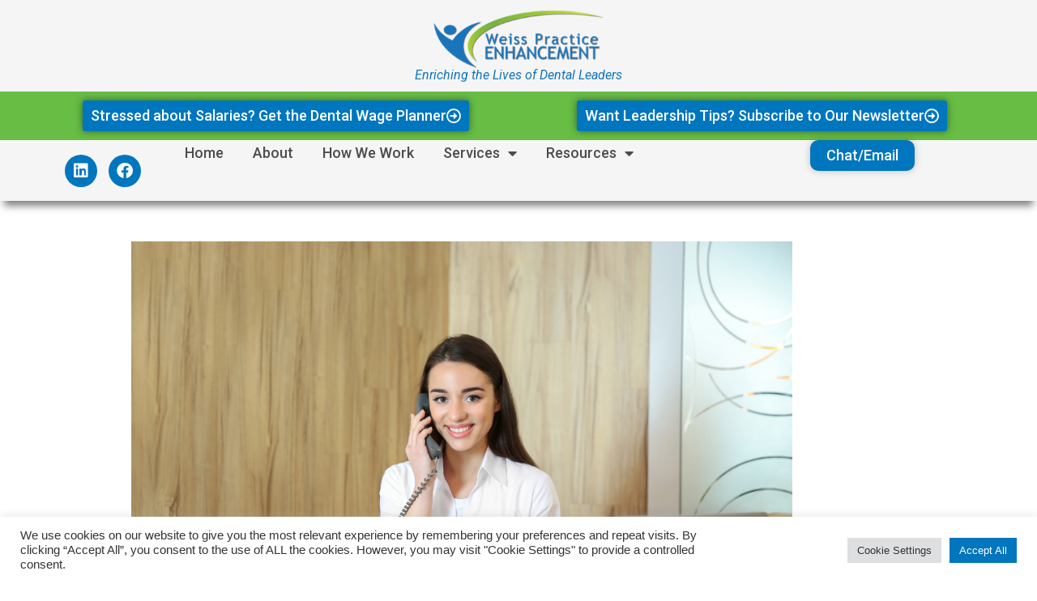

--- FILE ---
content_type: text/html; charset=UTF-8
request_url: https://weisspractice.com/reactivate-hygiene-patients-without-begging/
body_size: 46224
content:
<!DOCTYPE html>
<html lang="en-US">
<head>
<meta charset="UTF-8">
<meta name="viewport" content="width=device-width, initial-scale=1">
	 <link rel="profile" href="https://gmpg.org/xfn/11"> 
	 <meta name='robots' content='index, follow, max-image-preview:large, max-snippet:-1, max-video-preview:-1' />

	<!-- This site is optimized with the Yoast SEO plugin v26.6 - https://yoast.com/wordpress/plugins/seo/ -->
	<title>Reactivate Hygiene Patients Without Begging | Dental Practice Consultant | Weiss Practice Enhancement</title>
	<meta name="description" content="How can you transform reactivation calls to become reconnection calls so that dental hygiene patients so they want to come back?" />
	<link rel="canonical" href="https://weisspractice.com/reactivate-hygiene-patients-without-begging/" />
	<meta property="og:locale" content="en_US" />
	<meta property="og:type" content="article" />
	<meta property="og:title" content="Reactivate Hygiene Patients Without Begging | Dental Practice Consultant | Weiss Practice Enhancement" />
	<meta property="og:description" content="How can you transform reactivation calls to become reconnection calls so that dental hygiene patients so they want to come back?" />
	<meta property="og:url" content="https://weisspractice.com/reactivate-hygiene-patients-without-begging/" />
	<meta property="og:site_name" content="Dental Practice Consultant | Weiss Practice Enhancement" />
	<meta property="article:publisher" content="https://www.facebook.com/practiceenhancement" />
	<meta property="article:published_time" content="2022-10-18T17:32:54+00:00" />
	<meta property="article:modified_time" content="2022-10-18T17:32:55+00:00" />
	<meta property="og:image" content="https://weisspractice.com/wp-content/uploads/2022/10/front-desk.jpg" />
	<meta property="og:image:width" content="1000" />
	<meta property="og:image:height" content="667" />
	<meta property="og:image:type" content="image/jpeg" />
	<meta name="author" content="Sharyn Weiss" />
	<meta name="twitter:card" content="summary_large_image" />
	<meta name="twitter:label1" content="Written by" />
	<meta name="twitter:data1" content="Sharyn Weiss" />
	<meta name="twitter:label2" content="Est. reading time" />
	<meta name="twitter:data2" content="5 minutes" />
	<script type="application/ld+json" class="yoast-schema-graph">{"@context":"https://schema.org","@graph":[{"@type":"Article","@id":"https://weisspractice.com/reactivate-hygiene-patients-without-begging/#article","isPartOf":{"@id":"https://weisspractice.com/reactivate-hygiene-patients-without-begging/"},"author":{"name":"Sharyn Weiss","@id":"https://weisspractice.com/#/schema/person/081e68cb942ada736c43c05756f427f7"},"headline":"Reactivate Hygiene Patients Without Begging","datePublished":"2022-10-18T17:32:54+00:00","dateModified":"2022-10-18T17:32:55+00:00","mainEntityOfPage":{"@id":"https://weisspractice.com/reactivate-hygiene-patients-without-begging/"},"wordCount":1110,"commentCount":0,"publisher":{"@id":"https://weisspractice.com/#organization"},"image":{"@id":"https://weisspractice.com/reactivate-hygiene-patients-without-begging/#primaryimage"},"thumbnailUrl":"https://weisspractice.com/wp-content/uploads/2022/10/front-desk.jpg","keywords":["Leadership"],"articleSection":["Patients","Reactivation"],"inLanguage":"en-US","potentialAction":[{"@type":"CommentAction","name":"Comment","target":["https://weisspractice.com/reactivate-hygiene-patients-without-begging/#respond"]}]},{"@type":"WebPage","@id":"https://weisspractice.com/reactivate-hygiene-patients-without-begging/","url":"https://weisspractice.com/reactivate-hygiene-patients-without-begging/","name":"Reactivate Hygiene Patients Without Begging | Dental Practice Consultant | Weiss Practice Enhancement","isPartOf":{"@id":"https://weisspractice.com/#website"},"primaryImageOfPage":{"@id":"https://weisspractice.com/reactivate-hygiene-patients-without-begging/#primaryimage"},"image":{"@id":"https://weisspractice.com/reactivate-hygiene-patients-without-begging/#primaryimage"},"thumbnailUrl":"https://weisspractice.com/wp-content/uploads/2022/10/front-desk.jpg","datePublished":"2022-10-18T17:32:54+00:00","dateModified":"2022-10-18T17:32:55+00:00","description":"How can you transform reactivation calls to become reconnection calls so that dental hygiene patients so they want to come back?","breadcrumb":{"@id":"https://weisspractice.com/reactivate-hygiene-patients-without-begging/#breadcrumb"},"inLanguage":"en-US","potentialAction":[{"@type":"ReadAction","target":["https://weisspractice.com/reactivate-hygiene-patients-without-begging/"]}]},{"@type":"ImageObject","inLanguage":"en-US","@id":"https://weisspractice.com/reactivate-hygiene-patients-without-begging/#primaryimage","url":"https://weisspractice.com/wp-content/uploads/2022/10/front-desk.jpg","contentUrl":"https://weisspractice.com/wp-content/uploads/2022/10/front-desk.jpg","width":1000,"height":667,"caption":"Young receptionist talking on the phone in dental clinic"},{"@type":"BreadcrumbList","@id":"https://weisspractice.com/reactivate-hygiene-patients-without-begging/#breadcrumb","itemListElement":[{"@type":"ListItem","position":1,"name":"Resources","item":"https://weisspractice.com/resources/"},{"@type":"ListItem","position":2,"name":"Patients","item":"https://weisspractice.com/patients/"},{"@type":"ListItem","position":3,"name":"Reactivate Hygiene Patients Without Begging"}]},{"@type":"WebSite","@id":"https://weisspractice.com/#website","url":"https://weisspractice.com/","name":"Dental Practice Consultant | Weiss Practice Enhancement","description":"Helping Dentists be Confident Leaders of Their Practice","publisher":{"@id":"https://weisspractice.com/#organization"},"potentialAction":[{"@type":"SearchAction","target":{"@type":"EntryPoint","urlTemplate":"https://weisspractice.com/?s={search_term_string}"},"query-input":{"@type":"PropertyValueSpecification","valueRequired":true,"valueName":"search_term_string"}}],"inLanguage":"en-US"},{"@type":"Organization","@id":"https://weisspractice.com/#organization","name":"Weiss Practice Enhancement","url":"https://weisspractice.com/","logo":{"@type":"ImageObject","inLanguage":"en-US","@id":"https://weisspractice.com/#/schema/logo/image/","url":"https://weisspractice.com/wp-content/uploads/2022/05/logo.webp","contentUrl":"https://weisspractice.com/wp-content/uploads/2022/05/logo.webp","width":300,"height":104,"caption":"Weiss Practice Enhancement"},"image":{"@id":"https://weisspractice.com/#/schema/logo/image/"},"sameAs":["https://www.facebook.com/practiceenhancement","https://www.linkedin.com/company/weiss-practice-enhancement/"]},{"@type":"Person","@id":"https://weisspractice.com/#/schema/person/081e68cb942ada736c43c05756f427f7","name":"Sharyn Weiss","image":{"@type":"ImageObject","inLanguage":"en-US","@id":"https://weisspractice.com/#/schema/person/image/","url":"https://secure.gravatar.com/avatar/9d80558ef4b203560026e54bb97eb0121c4fbbb514394c00549a6912c351f562?s=96&d=mm&r=g","contentUrl":"https://secure.gravatar.com/avatar/9d80558ef4b203560026e54bb97eb0121c4fbbb514394c00549a6912c351f562?s=96&d=mm&r=g","caption":"Sharyn Weiss"}}]}</script>
	<!-- / Yoast SEO plugin. -->


<link rel='dns-prefetch' href='//stats.wp.com' />
<link rel="alternate" type="application/rss+xml" title="Dental Practice Consultant | Weiss Practice Enhancement &raquo; Feed" href="https://weisspractice.com/feed/" />
<link rel="alternate" type="application/rss+xml" title="Dental Practice Consultant | Weiss Practice Enhancement &raquo; Comments Feed" href="https://weisspractice.com/comments/feed/" />
<link rel="alternate" type="application/rss+xml" title="Dental Practice Consultant | Weiss Practice Enhancement &raquo; Reactivate Hygiene Patients Without Begging Comments Feed" href="https://weisspractice.com/reactivate-hygiene-patients-without-begging/feed/" />
<link rel="alternate" title="oEmbed (JSON)" type="application/json+oembed" href="https://weisspractice.com/wp-json/oembed/1.0/embed?url=https%3A%2F%2Fweisspractice.com%2Freactivate-hygiene-patients-without-begging%2F" />
<link rel="alternate" title="oEmbed (XML)" type="text/xml+oembed" href="https://weisspractice.com/wp-json/oembed/1.0/embed?url=https%3A%2F%2Fweisspractice.com%2Freactivate-hygiene-patients-without-begging%2F&#038;format=xml" />
<style id='wp-img-auto-sizes-contain-inline-css'>
img:is([sizes=auto i],[sizes^="auto," i]){contain-intrinsic-size:3000px 1500px}
/*# sourceURL=wp-img-auto-sizes-contain-inline-css */
</style>
<link rel='stylesheet' id='genesis-blocks-style-css-css' href='https://weisspractice.com/wp-content/plugins/genesis-blocks/dist/style-blocks.build.css?ver=1767359710' media='all' />
<link rel='stylesheet' id='astra-theme-css-css' href='https://weisspractice.com/wp-content/themes/astra/assets/css/minified/main.min.css?ver=4.7.3' media='all' />
<style id='astra-theme-css-inline-css'>
.ast-no-sidebar .entry-content .alignfull {margin-left: calc( -50vw + 50%);margin-right: calc( -50vw + 50%);max-width: 100vw;width: 100vw;}.ast-no-sidebar .entry-content .alignwide {margin-left: calc(-41vw + 50%);margin-right: calc(-41vw + 50%);max-width: unset;width: unset;}.ast-no-sidebar .entry-content .alignfull .alignfull,.ast-no-sidebar .entry-content .alignfull .alignwide,.ast-no-sidebar .entry-content .alignwide .alignfull,.ast-no-sidebar .entry-content .alignwide .alignwide,.ast-no-sidebar .entry-content .wp-block-column .alignfull,.ast-no-sidebar .entry-content .wp-block-column .alignwide{width: 100%;margin-left: auto;margin-right: auto;}.wp-block-gallery,.blocks-gallery-grid {margin: 0;}.wp-block-separator {max-width: 100px;}.wp-block-separator.is-style-wide,.wp-block-separator.is-style-dots {max-width: none;}.entry-content .has-2-columns .wp-block-column:first-child {padding-right: 10px;}.entry-content .has-2-columns .wp-block-column:last-child {padding-left: 10px;}@media (max-width: 782px) {.entry-content .wp-block-columns .wp-block-column {flex-basis: 100%;}.entry-content .has-2-columns .wp-block-column:first-child {padding-right: 0;}.entry-content .has-2-columns .wp-block-column:last-child {padding-left: 0;}}body .entry-content .wp-block-latest-posts {margin-left: 0;}body .entry-content .wp-block-latest-posts li {list-style: none;}.ast-no-sidebar .ast-container .entry-content .wp-block-latest-posts {margin-left: 0;}.ast-header-break-point .entry-content .alignwide {margin-left: auto;margin-right: auto;}.entry-content .blocks-gallery-item img {margin-bottom: auto;}.wp-block-pullquote {border-top: 4px solid #555d66;border-bottom: 4px solid #555d66;color: #40464d;}:root{--ast-post-nav-space:0;--ast-container-default-xlg-padding:6.67em;--ast-container-default-lg-padding:5.67em;--ast-container-default-slg-padding:4.34em;--ast-container-default-md-padding:3.34em;--ast-container-default-sm-padding:6.67em;--ast-container-default-xs-padding:2.4em;--ast-container-default-xxs-padding:1.4em;--ast-code-block-background:#EEEEEE;--ast-comment-inputs-background:#FAFAFA;--ast-normal-container-width:1200px;--ast-narrow-container-width:750px;--ast-blog-title-font-weight:normal;--ast-blog-meta-weight:inherit;}html{font-size:93.75%;}a,.page-title{color:var(--ast-global-color-0);}a:hover,a:focus{color:var(--ast-global-color-1);}body,button,input,select,textarea,.ast-button,.ast-custom-button{font-family:-apple-system,BlinkMacSystemFont,Segoe UI,Roboto,Oxygen-Sans,Ubuntu,Cantarell,Helvetica Neue,sans-serif;font-weight:inherit;font-size:15px;font-size:1rem;line-height:var(--ast-body-line-height,1.65em);}blockquote{color:var(--ast-global-color-3);}h1,.entry-content h1,h2,.entry-content h2,h3,.entry-content h3,h4,.entry-content h4,h5,.entry-content h5,h6,.entry-content h6,.site-title,.site-title a{font-weight:600;}.site-title{font-size:35px;font-size:2.33333333333rem;display:block;}.site-header .site-description{font-size:15px;font-size:1rem;display:block;}.entry-title{font-size:26px;font-size:1.73333333333rem;}.archive .ast-article-post .ast-article-inner,.blog .ast-article-post .ast-article-inner,.archive .ast-article-post .ast-article-inner:hover,.blog .ast-article-post .ast-article-inner:hover{overflow:hidden;}h1,.entry-content h1{font-size:40px;font-size:2.66666666667rem;font-weight:600;line-height:1.4em;}h2,.entry-content h2{font-size:32px;font-size:2.13333333333rem;font-weight:600;line-height:1.3em;}h3,.entry-content h3{font-size:26px;font-size:1.73333333333rem;font-weight:600;line-height:1.3em;}h4,.entry-content h4{font-size:24px;font-size:1.6rem;line-height:1.2em;font-weight:600;}h5,.entry-content h5{font-size:20px;font-size:1.33333333333rem;line-height:1.2em;font-weight:600;}h6,.entry-content h6{font-size:16px;font-size:1.06666666667rem;line-height:1.25em;font-weight:600;}::selection{background-color:var(--ast-global-color-0);color:#ffffff;}body,h1,.entry-title a,.entry-content h1,h2,.entry-content h2,h3,.entry-content h3,h4,.entry-content h4,h5,.entry-content h5,h6,.entry-content h6{color:var(--ast-global-color-3);}.tagcloud a:hover,.tagcloud a:focus,.tagcloud a.current-item{color:#ffffff;border-color:var(--ast-global-color-0);background-color:var(--ast-global-color-0);}input:focus,input[type="text"]:focus,input[type="email"]:focus,input[type="url"]:focus,input[type="password"]:focus,input[type="reset"]:focus,input[type="search"]:focus,textarea:focus{border-color:var(--ast-global-color-0);}input[type="radio"]:checked,input[type=reset],input[type="checkbox"]:checked,input[type="checkbox"]:hover:checked,input[type="checkbox"]:focus:checked,input[type=range]::-webkit-slider-thumb{border-color:var(--ast-global-color-0);background-color:var(--ast-global-color-0);box-shadow:none;}.site-footer a:hover + .post-count,.site-footer a:focus + .post-count{background:var(--ast-global-color-0);border-color:var(--ast-global-color-0);}.single .nav-links .nav-previous,.single .nav-links .nav-next{color:var(--ast-global-color-0);}.entry-meta,.entry-meta *{line-height:1.45;color:var(--ast-global-color-0);}.entry-meta a:not(.ast-button):hover,.entry-meta a:not(.ast-button):hover *,.entry-meta a:not(.ast-button):focus,.entry-meta a:not(.ast-button):focus *,.page-links > .page-link,.page-links .page-link:hover,.post-navigation a:hover{color:var(--ast-global-color-1);}#cat option,.secondary .calendar_wrap thead a,.secondary .calendar_wrap thead a:visited{color:var(--ast-global-color-0);}.secondary .calendar_wrap #today,.ast-progress-val span{background:var(--ast-global-color-0);}.secondary a:hover + .post-count,.secondary a:focus + .post-count{background:var(--ast-global-color-0);border-color:var(--ast-global-color-0);}.calendar_wrap #today > a{color:#ffffff;}.page-links .page-link,.single .post-navigation a{color:var(--ast-global-color-0);}.ast-search-menu-icon .search-form button.search-submit{padding:0 4px;}.ast-search-menu-icon form.search-form{padding-right:0;}.ast-search-menu-icon.slide-search input.search-field{width:0;}.ast-header-search .ast-search-menu-icon.ast-dropdown-active .search-form,.ast-header-search .ast-search-menu-icon.ast-dropdown-active .search-field:focus{transition:all 0.2s;}.search-form input.search-field:focus{outline:none;}.ast-archive-title{color:var(--ast-global-color-2);}.widget-title,.widget .wp-block-heading{font-size:21px;font-size:1.4rem;color:var(--ast-global-color-2);}.ast-single-post .entry-content a,.ast-comment-content a:not(.ast-comment-edit-reply-wrap a){text-decoration:underline;}.ast-single-post .wp-block-button .wp-block-button__link,.ast-single-post .elementor-button-wrapper .elementor-button,.ast-single-post .entry-content .uagb-tab a,.ast-single-post .entry-content .uagb-ifb-cta a,.ast-single-post .entry-content .wp-block-uagb-buttons a,.ast-single-post .entry-content .uabb-module-content a,.ast-single-post .entry-content .uagb-post-grid a,.ast-single-post .entry-content .uagb-timeline a,.ast-single-post .entry-content .uagb-toc__wrap a,.ast-single-post .entry-content .uagb-taxomony-box a,.ast-single-post .entry-content .woocommerce a,.entry-content .wp-block-latest-posts > li > a,.ast-single-post .entry-content .wp-block-file__button,li.ast-post-filter-single,.ast-single-post .wp-block-buttons .wp-block-button.is-style-outline .wp-block-button__link,.ast-single-post .ast-comment-content .comment-reply-link,.ast-single-post .ast-comment-content .comment-edit-link{text-decoration:none;}.ast-search-menu-icon.slide-search a:focus-visible:focus-visible,.astra-search-icon:focus-visible,#close:focus-visible,a:focus-visible,.ast-menu-toggle:focus-visible,.site .skip-link:focus-visible,.wp-block-loginout input:focus-visible,.wp-block-search.wp-block-search__button-inside .wp-block-search__inside-wrapper,.ast-header-navigation-arrow:focus-visible,.woocommerce .wc-proceed-to-checkout > .checkout-button:focus-visible,.woocommerce .woocommerce-MyAccount-navigation ul li a:focus-visible,.ast-orders-table__row .ast-orders-table__cell:focus-visible,.woocommerce .woocommerce-order-details .order-again > .button:focus-visible,.woocommerce .woocommerce-message a.button.wc-forward:focus-visible,.woocommerce #minus_qty:focus-visible,.woocommerce #plus_qty:focus-visible,a#ast-apply-coupon:focus-visible,.woocommerce .woocommerce-info a:focus-visible,.woocommerce .astra-shop-summary-wrap a:focus-visible,.woocommerce a.wc-forward:focus-visible,#ast-apply-coupon:focus-visible,.woocommerce-js .woocommerce-mini-cart-item a.remove:focus-visible,#close:focus-visible,.button.search-submit:focus-visible,#search_submit:focus,.normal-search:focus-visible,.ast-header-account-wrap:focus-visible{outline-style:dotted;outline-color:inherit;outline-width:thin;}input:focus,input[type="text"]:focus,input[type="email"]:focus,input[type="url"]:focus,input[type="password"]:focus,input[type="reset"]:focus,input[type="search"]:focus,input[type="number"]:focus,textarea:focus,.wp-block-search__input:focus,[data-section="section-header-mobile-trigger"] .ast-button-wrap .ast-mobile-menu-trigger-minimal:focus,.ast-mobile-popup-drawer.active .menu-toggle-close:focus,.woocommerce-ordering select.orderby:focus,#ast-scroll-top:focus,#coupon_code:focus,.woocommerce-page #comment:focus,.woocommerce #reviews #respond input#submit:focus,.woocommerce a.add_to_cart_button:focus,.woocommerce .button.single_add_to_cart_button:focus,.woocommerce .woocommerce-cart-form button:focus,.woocommerce .woocommerce-cart-form__cart-item .quantity .qty:focus,.woocommerce .woocommerce-billing-fields .woocommerce-billing-fields__field-wrapper .woocommerce-input-wrapper > .input-text:focus,.woocommerce #order_comments:focus,.woocommerce #place_order:focus,.woocommerce .woocommerce-address-fields .woocommerce-address-fields__field-wrapper .woocommerce-input-wrapper > .input-text:focus,.woocommerce .woocommerce-MyAccount-content form button:focus,.woocommerce .woocommerce-MyAccount-content .woocommerce-EditAccountForm .woocommerce-form-row .woocommerce-Input.input-text:focus,.woocommerce .ast-woocommerce-container .woocommerce-pagination ul.page-numbers li a:focus,body #content .woocommerce form .form-row .select2-container--default .select2-selection--single:focus,#ast-coupon-code:focus,.woocommerce.woocommerce-js .quantity input[type=number]:focus,.woocommerce-js .woocommerce-mini-cart-item .quantity input[type=number]:focus,.woocommerce p#ast-coupon-trigger:focus{border-style:dotted;border-color:inherit;border-width:thin;}input{outline:none;}.ast-logo-title-inline .site-logo-img{padding-right:1em;}.site-logo-img img{ transition:all 0.2s linear;}body .ast-oembed-container *{position:absolute;top:0;width:100%;height:100%;left:0;}body .wp-block-embed-pocket-casts .ast-oembed-container *{position:unset;}.ast-single-post-featured-section + article {margin-top: 2em;}.site-content .ast-single-post-featured-section img {width: 100%;overflow: hidden;object-fit: cover;}.site > .ast-single-related-posts-container {margin-top: 0;}@media (min-width: 922px) {.ast-desktop .ast-container--narrow {max-width: var(--ast-narrow-container-width);margin: 0 auto;}}.ast-page-builder-template .hentry {margin: 0;}.ast-page-builder-template .site-content > .ast-container {max-width: 100%;padding: 0;}.ast-page-builder-template .site .site-content #primary {padding: 0;margin: 0;}.ast-page-builder-template .no-results {text-align: center;margin: 4em auto;}.ast-page-builder-template .ast-pagination {padding: 2em;}.ast-page-builder-template .entry-header.ast-no-title.ast-no-thumbnail {margin-top: 0;}.ast-page-builder-template .entry-header.ast-header-without-markup {margin-top: 0;margin-bottom: 0;}.ast-page-builder-template .entry-header.ast-no-title.ast-no-meta {margin-bottom: 0;}.ast-page-builder-template.single .post-navigation {padding-bottom: 2em;}.ast-page-builder-template.single-post .site-content > .ast-container {max-width: 100%;}.ast-page-builder-template .entry-header {margin-top: 4em;margin-left: auto;margin-right: auto;padding-left: 20px;padding-right: 20px;}.single.ast-page-builder-template .entry-header {padding-left: 20px;padding-right: 20px;}.ast-page-builder-template .ast-archive-description {margin: 4em auto 0;padding-left: 20px;padding-right: 20px;}@media (max-width:921.9px){#ast-desktop-header{display:none;}}@media (min-width:922px){#ast-mobile-header{display:none;}}@media( max-width: 420px ) {.single .nav-links .nav-previous,.single .nav-links .nav-next {width: 100%;text-align: center;}}.wp-block-buttons.aligncenter{justify-content:center;}@media (max-width:921px){.ast-theme-transparent-header #primary,.ast-theme-transparent-header #secondary{padding:0;}}@media (max-width:921px){.ast-plain-container.ast-no-sidebar #primary{padding:0;}}.ast-plain-container.ast-no-sidebar #primary{margin-top:0;margin-bottom:0;}@media (min-width:1200px){.wp-block-group .has-background{padding:20px;}}@media (min-width:1200px){.wp-block-cover-image.alignwide .wp-block-cover__inner-container,.wp-block-cover.alignwide .wp-block-cover__inner-container,.wp-block-cover-image.alignfull .wp-block-cover__inner-container,.wp-block-cover.alignfull .wp-block-cover__inner-container{width:100%;}}.wp-block-columns{margin-bottom:unset;}.wp-block-image.size-full{margin:2rem 0;}.wp-block-separator.has-background{padding:0;}.wp-block-gallery{margin-bottom:1.6em;}.wp-block-group{padding-top:4em;padding-bottom:4em;}.wp-block-group__inner-container .wp-block-columns:last-child,.wp-block-group__inner-container :last-child,.wp-block-table table{margin-bottom:0;}.blocks-gallery-grid{width:100%;}.wp-block-navigation-link__content{padding:5px 0;}.wp-block-group .wp-block-group .has-text-align-center,.wp-block-group .wp-block-column .has-text-align-center{max-width:100%;}.has-text-align-center{margin:0 auto;}@media (max-width:1200px){.wp-block-group{padding:3em;}.wp-block-group .wp-block-group{padding:1.5em;}.wp-block-columns,.wp-block-column{margin:1rem 0;}}@media (min-width:921px){.wp-block-columns .wp-block-group{padding:2em;}}@media (max-width:544px){.wp-block-cover-image .wp-block-cover__inner-container,.wp-block-cover .wp-block-cover__inner-container{width:unset;}.wp-block-cover,.wp-block-cover-image{padding:2em 0;}.wp-block-group,.wp-block-cover{padding:2em;}.wp-block-media-text__media img,.wp-block-media-text__media video{width:unset;max-width:100%;}.wp-block-media-text.has-background .wp-block-media-text__content{padding:1em;}}.wp-block-image.aligncenter{margin-left:auto;margin-right:auto;}.wp-block-table.aligncenter{margin-left:auto;margin-right:auto;}@media (min-width:544px){.entry-content .wp-block-media-text.has-media-on-the-right .wp-block-media-text__content{padding:0 8% 0 0;}.entry-content .wp-block-media-text .wp-block-media-text__content{padding:0 0 0 8%;}.ast-plain-container .site-content .entry-content .has-custom-content-position.is-position-bottom-left > *,.ast-plain-container .site-content .entry-content .has-custom-content-position.is-position-bottom-right > *,.ast-plain-container .site-content .entry-content .has-custom-content-position.is-position-top-left > *,.ast-plain-container .site-content .entry-content .has-custom-content-position.is-position-top-right > *,.ast-plain-container .site-content .entry-content .has-custom-content-position.is-position-center-right > *,.ast-plain-container .site-content .entry-content .has-custom-content-position.is-position-center-left > *{margin:0;}}@media (max-width:544px){.entry-content .wp-block-media-text .wp-block-media-text__content{padding:8% 0;}.wp-block-media-text .wp-block-media-text__media img{width:auto;max-width:100%;}}.wp-block-button.is-style-outline .wp-block-button__link{border-color:var(--ast-global-color-0);}div.wp-block-button.is-style-outline > .wp-block-button__link:not(.has-text-color),div.wp-block-button.wp-block-button__link.is-style-outline:not(.has-text-color){color:var(--ast-global-color-0);}.wp-block-button.is-style-outline .wp-block-button__link:hover,.wp-block-buttons .wp-block-button.is-style-outline .wp-block-button__link:focus,.wp-block-buttons .wp-block-button.is-style-outline > .wp-block-button__link:not(.has-text-color):hover,.wp-block-buttons .wp-block-button.wp-block-button__link.is-style-outline:not(.has-text-color):hover{color:#ffffff;background-color:var(--ast-global-color-1);border-color:var(--ast-global-color-1);}.post-page-numbers.current .page-link,.ast-pagination .page-numbers.current{color:#ffffff;border-color:var(--ast-global-color-0);background-color:var(--ast-global-color-0);}@media (min-width:544px){.entry-content > .alignleft{margin-right:20px;}.entry-content > .alignright{margin-left:20px;}}.wp-block-button.is-style-outline .wp-block-button__link.wp-element-button,.ast-outline-button{border-color:var(--ast-global-color-0);font-family:inherit;font-weight:inherit;line-height:1em;}.wp-block-buttons .wp-block-button.is-style-outline > .wp-block-button__link:not(.has-text-color),.wp-block-buttons .wp-block-button.wp-block-button__link.is-style-outline:not(.has-text-color),.ast-outline-button{color:var(--ast-global-color-0);}.wp-block-button.is-style-outline .wp-block-button__link:hover,.wp-block-buttons .wp-block-button.is-style-outline .wp-block-button__link:focus,.wp-block-buttons .wp-block-button.is-style-outline > .wp-block-button__link:not(.has-text-color):hover,.wp-block-buttons .wp-block-button.wp-block-button__link.is-style-outline:not(.has-text-color):hover,.ast-outline-button:hover,.ast-outline-button:focus,.wp-block-uagb-buttons-child .uagb-buttons-repeater.ast-outline-button:hover,.wp-block-uagb-buttons-child .uagb-buttons-repeater.ast-outline-button:focus{color:#ffffff;background-color:var(--ast-global-color-1);border-color:var(--ast-global-color-1);}.entry-content[ast-blocks-layout] > figure{margin-bottom:1em;}h1.widget-title{font-weight:600;}h2.widget-title{font-weight:600;}h3.widget-title{font-weight:600;}@media (max-width:921px){.ast-separate-container #primary,.ast-separate-container #secondary{padding:1.5em 0;}#primary,#secondary{padding:1.5em 0;margin:0;}.ast-left-sidebar #content > .ast-container{display:flex;flex-direction:column-reverse;width:100%;}.ast-separate-container .ast-article-post,.ast-separate-container .ast-article-single{padding:1.5em 2.14em;}.ast-author-box img.avatar{margin:20px 0 0 0;}}@media (min-width:922px){.ast-separate-container.ast-right-sidebar #primary,.ast-separate-container.ast-left-sidebar #primary{border:0;}.search-no-results.ast-separate-container #primary{margin-bottom:4em;}}.wp-block-button .wp-block-button__link{color:#ffffff;}.wp-block-button .wp-block-button__link:hover,.wp-block-button .wp-block-button__link:focus{color:#ffffff;background-color:var(--ast-global-color-1);border-color:var(--ast-global-color-1);}.elementor-widget-heading h1.elementor-heading-title{line-height:1.4em;}.elementor-widget-heading h2.elementor-heading-title{line-height:1.3em;}.elementor-widget-heading h3.elementor-heading-title{line-height:1.3em;}.elementor-widget-heading h4.elementor-heading-title{line-height:1.2em;}.elementor-widget-heading h5.elementor-heading-title{line-height:1.2em;}.elementor-widget-heading h6.elementor-heading-title{line-height:1.25em;}.wp-block-button .wp-block-button__link{border-color:var(--ast-global-color-0);background-color:var(--ast-global-color-0);color:#ffffff;font-family:inherit;font-weight:inherit;line-height:1em;padding-top:15px;padding-right:30px;padding-bottom:15px;padding-left:30px;}@media (max-width:921px){.wp-block-button .wp-block-button__link{padding-top:14px;padding-right:28px;padding-bottom:14px;padding-left:28px;}}@media (max-width:544px){.wp-block-button .wp-block-button__link{padding-top:12px;padding-right:24px;padding-bottom:12px;padding-left:24px;}}.menu-toggle,button,.ast-button,.ast-custom-button,.button,input#submit,input[type="button"],input[type="submit"],input[type="reset"],form[CLASS*="wp-block-search__"].wp-block-search .wp-block-search__inside-wrapper .wp-block-search__button,body .wp-block-file .wp-block-file__button{border-style:solid;border-top-width:0;border-right-width:0;border-left-width:0;border-bottom-width:0;color:#ffffff;border-color:var(--ast-global-color-0);background-color:var(--ast-global-color-0);padding-top:15px;padding-right:30px;padding-bottom:15px;padding-left:30px;font-family:inherit;font-weight:inherit;line-height:1em;}button:focus,.menu-toggle:hover,button:hover,.ast-button:hover,.ast-custom-button:hover .button:hover,.ast-custom-button:hover ,input[type=reset]:hover,input[type=reset]:focus,input#submit:hover,input#submit:focus,input[type="button"]:hover,input[type="button"]:focus,input[type="submit"]:hover,input[type="submit"]:focus,form[CLASS*="wp-block-search__"].wp-block-search .wp-block-search__inside-wrapper .wp-block-search__button:hover,form[CLASS*="wp-block-search__"].wp-block-search .wp-block-search__inside-wrapper .wp-block-search__button:focus,body .wp-block-file .wp-block-file__button:hover,body .wp-block-file .wp-block-file__button:focus{color:#ffffff;background-color:var(--ast-global-color-1);border-color:var(--ast-global-color-1);}@media (max-width:921px){.menu-toggle,button,.ast-button,.ast-custom-button,.button,input#submit,input[type="button"],input[type="submit"],input[type="reset"],form[CLASS*="wp-block-search__"].wp-block-search .wp-block-search__inside-wrapper .wp-block-search__button,body .wp-block-file .wp-block-file__button{padding-top:14px;padding-right:28px;padding-bottom:14px;padding-left:28px;}}@media (max-width:544px){.menu-toggle,button,.ast-button,.ast-custom-button,.button,input#submit,input[type="button"],input[type="submit"],input[type="reset"],form[CLASS*="wp-block-search__"].wp-block-search .wp-block-search__inside-wrapper .wp-block-search__button,body .wp-block-file .wp-block-file__button{padding-top:12px;padding-right:24px;padding-bottom:12px;padding-left:24px;}}@media (max-width:921px){.ast-mobile-header-stack .main-header-bar .ast-search-menu-icon{display:inline-block;}.ast-header-break-point.ast-header-custom-item-outside .ast-mobile-header-stack .main-header-bar .ast-search-icon{margin:0;}.ast-comment-avatar-wrap img{max-width:2.5em;}.ast-comment-meta{padding:0 1.8888em 1.3333em;}.ast-separate-container .ast-comment-list li.depth-1{padding:1.5em 2.14em;}.ast-separate-container .comment-respond{padding:2em 2.14em;}}@media (min-width:544px){.ast-container{max-width:100%;}}@media (max-width:544px){.ast-separate-container .ast-article-post,.ast-separate-container .ast-article-single,.ast-separate-container .comments-title,.ast-separate-container .ast-archive-description{padding:1.5em 1em;}.ast-separate-container #content .ast-container{padding-left:0.54em;padding-right:0.54em;}.ast-separate-container .ast-comment-list .bypostauthor{padding:.5em;}.ast-search-menu-icon.ast-dropdown-active .search-field{width:170px;}} #ast-mobile-header .ast-site-header-cart-li a{pointer-events:none;} #ast-desktop-header .ast-site-header-cart-li a{pointer-events:none;}.ast-separate-container{background-color:var(--ast-global-color-4);}.entry-content > .wp-block-group,.entry-content > .wp-block-media-text,.entry-content > .wp-block-cover,.entry-content > .wp-block-columns{max-width:58em;width:calc(100% - 4em);margin-left:auto;margin-right:auto;}.entry-content [class*="__inner-container"] > .alignfull{max-width:100%;margin-left:0;margin-right:0;}.entry-content [class*="__inner-container"] > *:not(.alignwide):not(.alignfull):not(.alignleft):not(.alignright){margin-left:auto;margin-right:auto;}.entry-content [class*="__inner-container"] > *:not(.alignwide):not(p):not(.alignfull):not(.alignleft):not(.alignright):not(.is-style-wide):not(iframe){max-width:50rem;width:100%;}@media (min-width:921px){.entry-content > .wp-block-group.alignwide.has-background,.entry-content > .wp-block-group.alignfull.has-background,.entry-content > .wp-block-cover.alignwide,.entry-content > .wp-block-cover.alignfull,.entry-content > .wp-block-columns.has-background.alignwide,.entry-content > .wp-block-columns.has-background.alignfull{margin-top:0;margin-bottom:0;padding:6em 4em;}.entry-content > .wp-block-columns.has-background{margin-bottom:0;}}@media (min-width:1200px){.entry-content .alignfull p{max-width:1200px;}.entry-content .alignfull{max-width:100%;width:100%;}.ast-page-builder-template .entry-content .alignwide,.entry-content [class*="__inner-container"] > .alignwide{max-width:1200px;margin-left:0;margin-right:0;}.entry-content .alignfull [class*="__inner-container"] > .alignwide{max-width:80rem;}}@media (min-width:545px){.site-main .entry-content > .alignwide{margin:0 auto;}.wp-block-group.has-background,.entry-content > .wp-block-cover,.entry-content > .wp-block-columns.has-background{padding:4em;margin-top:0;margin-bottom:0;}.entry-content .wp-block-media-text.alignfull .wp-block-media-text__content,.entry-content .wp-block-media-text.has-background .wp-block-media-text__content{padding:0 8%;}}@media (max-width:921px){.site-title{display:block;}.site-header .site-description{display:none;}h1,.entry-content h1{font-size:30px;}h2,.entry-content h2{font-size:25px;}h3,.entry-content h3{font-size:20px;}}@media (max-width:544px){.site-title{display:block;}.site-header .site-description{display:none;}h1,.entry-content h1{font-size:30px;}h2,.entry-content h2{font-size:25px;}h3,.entry-content h3{font-size:20px;}}@media (max-width:921px){html{font-size:85.5%;}}@media (max-width:544px){html{font-size:85.5%;}}@media (min-width:922px){.ast-container{max-width:1240px;}}@media (min-width:922px){.site-content .ast-container{display:flex;}}@media (max-width:921px){.site-content .ast-container{flex-direction:column;}}@media (min-width:922px){.main-header-menu .sub-menu .menu-item.ast-left-align-sub-menu:hover > .sub-menu,.main-header-menu .sub-menu .menu-item.ast-left-align-sub-menu.focus > .sub-menu{margin-left:-0px;}}.site .comments-area{padding-bottom:3em;}.wp-block-search {margin-bottom: 20px;}.wp-block-site-tagline {margin-top: 20px;}form.wp-block-search .wp-block-search__input,.wp-block-search.wp-block-search__button-inside .wp-block-search__inside-wrapper {border-color: #eaeaea;background: #fafafa;}.wp-block-search.wp-block-search__button-inside .wp-block-search__inside-wrapper .wp-block-search__input:focus,.wp-block-loginout input:focus {outline: thin dotted;}.wp-block-loginout input:focus {border-color: transparent;} form.wp-block-search .wp-block-search__inside-wrapper .wp-block-search__input {padding: 12px;}form.wp-block-search .wp-block-search__button svg {fill: currentColor;width: 20px;height: 20px;}.wp-block-loginout p label {display: block;}.wp-block-loginout p:not(.login-remember):not(.login-submit) input {width: 100%;}.wp-block-loginout .login-remember input {width: 1.1rem;height: 1.1rem;margin: 0 5px 4px 0;vertical-align: middle;}.wp-block-file {display: flex;align-items: center;flex-wrap: wrap;justify-content: space-between;}.wp-block-pullquote {border: none;}.wp-block-pullquote blockquote::before {content: "\201D";font-family: "Helvetica",sans-serif;display: flex;transform: rotate( 180deg );font-size: 6rem;font-style: normal;line-height: 1;font-weight: bold;align-items: center;justify-content: center;}.has-text-align-right > blockquote::before {justify-content: flex-start;}.has-text-align-left > blockquote::before {justify-content: flex-end;}figure.wp-block-pullquote.is-style-solid-color blockquote {max-width: 100%;text-align: inherit;}blockquote {padding: 0 1.2em 1.2em;}.wp-block-button__link {border: 2px solid currentColor;}body .wp-block-file .wp-block-file__button {text-decoration: none;}ul.wp-block-categories-list.wp-block-categories,ul.wp-block-archives-list.wp-block-archives {list-style-type: none;}ul,ol {margin-left: 20px;}figure.alignright figcaption {text-align: right;}:root .has-ast-global-color-0-color{color:var(--ast-global-color-0);}:root .has-ast-global-color-0-background-color{background-color:var(--ast-global-color-0);}:root .wp-block-button .has-ast-global-color-0-color{color:var(--ast-global-color-0);}:root .wp-block-button .has-ast-global-color-0-background-color{background-color:var(--ast-global-color-0);}:root .has-ast-global-color-1-color{color:var(--ast-global-color-1);}:root .has-ast-global-color-1-background-color{background-color:var(--ast-global-color-1);}:root .wp-block-button .has-ast-global-color-1-color{color:var(--ast-global-color-1);}:root .wp-block-button .has-ast-global-color-1-background-color{background-color:var(--ast-global-color-1);}:root .has-ast-global-color-2-color{color:var(--ast-global-color-2);}:root .has-ast-global-color-2-background-color{background-color:var(--ast-global-color-2);}:root .wp-block-button .has-ast-global-color-2-color{color:var(--ast-global-color-2);}:root .wp-block-button .has-ast-global-color-2-background-color{background-color:var(--ast-global-color-2);}:root .has-ast-global-color-3-color{color:var(--ast-global-color-3);}:root .has-ast-global-color-3-background-color{background-color:var(--ast-global-color-3);}:root .wp-block-button .has-ast-global-color-3-color{color:var(--ast-global-color-3);}:root .wp-block-button .has-ast-global-color-3-background-color{background-color:var(--ast-global-color-3);}:root .has-ast-global-color-4-color{color:var(--ast-global-color-4);}:root .has-ast-global-color-4-background-color{background-color:var(--ast-global-color-4);}:root .wp-block-button .has-ast-global-color-4-color{color:var(--ast-global-color-4);}:root .wp-block-button .has-ast-global-color-4-background-color{background-color:var(--ast-global-color-4);}:root .has-ast-global-color-5-color{color:var(--ast-global-color-5);}:root .has-ast-global-color-5-background-color{background-color:var(--ast-global-color-5);}:root .wp-block-button .has-ast-global-color-5-color{color:var(--ast-global-color-5);}:root .wp-block-button .has-ast-global-color-5-background-color{background-color:var(--ast-global-color-5);}:root .has-ast-global-color-6-color{color:var(--ast-global-color-6);}:root .has-ast-global-color-6-background-color{background-color:var(--ast-global-color-6);}:root .wp-block-button .has-ast-global-color-6-color{color:var(--ast-global-color-6);}:root .wp-block-button .has-ast-global-color-6-background-color{background-color:var(--ast-global-color-6);}:root .has-ast-global-color-7-color{color:var(--ast-global-color-7);}:root .has-ast-global-color-7-background-color{background-color:var(--ast-global-color-7);}:root .wp-block-button .has-ast-global-color-7-color{color:var(--ast-global-color-7);}:root .wp-block-button .has-ast-global-color-7-background-color{background-color:var(--ast-global-color-7);}:root .has-ast-global-color-8-color{color:var(--ast-global-color-8);}:root .has-ast-global-color-8-background-color{background-color:var(--ast-global-color-8);}:root .wp-block-button .has-ast-global-color-8-color{color:var(--ast-global-color-8);}:root .wp-block-button .has-ast-global-color-8-background-color{background-color:var(--ast-global-color-8);}:root{--ast-global-color-0:#0170B9;--ast-global-color-1:#3a3a3a;--ast-global-color-2:#3a3a3a;--ast-global-color-3:#4B4F58;--ast-global-color-4:#F5F5F5;--ast-global-color-5:#FFFFFF;--ast-global-color-6:#E5E5E5;--ast-global-color-7:#424242;--ast-global-color-8:#000000;}:root {--ast-border-color : #dddddd;}.ast-single-entry-banner {-js-display: flex;display: flex;flex-direction: column;justify-content: center;text-align: center;position: relative;background: #eeeeee;}.ast-single-entry-banner[data-banner-layout="layout-1"] {max-width: 1200px;background: inherit;padding: 20px 0;}.ast-single-entry-banner[data-banner-width-type="custom"] {margin: 0 auto;width: 100%;}.ast-single-entry-banner + .site-content .entry-header {margin-bottom: 0;}.site .ast-author-avatar {--ast-author-avatar-size: ;}a.ast-underline-text {text-decoration: underline;}.ast-container > .ast-terms-link {position: relative;display: block;}a.ast-button.ast-badge-tax {padding: 4px 8px;border-radius: 3px;font-size: inherit;}header.entry-header > *:not(:last-child){margin-bottom:10px;}.ast-archive-entry-banner {-js-display: flex;display: flex;flex-direction: column;justify-content: center;text-align: center;position: relative;background: #eeeeee;}.ast-archive-entry-banner[data-banner-width-type="custom"] {margin: 0 auto;width: 100%;}.ast-archive-entry-banner[data-banner-layout="layout-1"] {background: inherit;padding: 20px 0;text-align: left;}body.archive .ast-archive-description{max-width:1200px;width:100%;text-align:left;padding-top:3em;padding-right:3em;padding-bottom:3em;padding-left:3em;}body.archive .ast-archive-description .ast-archive-title,body.archive .ast-archive-description .ast-archive-title *{font-size:40px;font-size:2.66666666667rem;}body.archive .ast-archive-description > *:not(:last-child){margin-bottom:10px;}@media (max-width:921px){body.archive .ast-archive-description{text-align:left;}}@media (max-width:544px){body.archive .ast-archive-description{text-align:left;}}.ast-breadcrumbs .trail-browse,.ast-breadcrumbs .trail-items,.ast-breadcrumbs .trail-items li{display:inline-block;margin:0;padding:0;border:none;background:inherit;text-indent:0;text-decoration:none;}.ast-breadcrumbs .trail-browse{font-size:inherit;font-style:inherit;font-weight:inherit;color:inherit;}.ast-breadcrumbs .trail-items{list-style:none;}.trail-items li::after{padding:0 0.3em;content:"\00bb";}.trail-items li:last-of-type::after{display:none;}h1,.entry-content h1,h2,.entry-content h2,h3,.entry-content h3,h4,.entry-content h4,h5,.entry-content h5,h6,.entry-content h6{color:var(--ast-global-color-2);}.entry-title a{color:var(--ast-global-color-2);}@media (max-width:921px){.ast-builder-grid-row-container.ast-builder-grid-row-tablet-3-firstrow .ast-builder-grid-row > *:first-child,.ast-builder-grid-row-container.ast-builder-grid-row-tablet-3-lastrow .ast-builder-grid-row > *:last-child{grid-column:1 / -1;}}@media (max-width:544px){.ast-builder-grid-row-container.ast-builder-grid-row-mobile-3-firstrow .ast-builder-grid-row > *:first-child,.ast-builder-grid-row-container.ast-builder-grid-row-mobile-3-lastrow .ast-builder-grid-row > *:last-child{grid-column:1 / -1;}}.ast-builder-layout-element[data-section="title_tagline"]{display:flex;}@media (max-width:921px){.ast-header-break-point .ast-builder-layout-element[data-section="title_tagline"]{display:flex;}}@media (max-width:544px){.ast-header-break-point .ast-builder-layout-element[data-section="title_tagline"]{display:flex;}}.ast-builder-menu-1{font-family:inherit;font-weight:inherit;}.ast-builder-menu-1 .sub-menu,.ast-builder-menu-1 .inline-on-mobile .sub-menu{border-top-width:2px;border-bottom-width:0px;border-right-width:0px;border-left-width:0px;border-color:var(--ast-global-color-0);border-style:solid;}.ast-builder-menu-1 .main-header-menu > .menu-item > .sub-menu,.ast-builder-menu-1 .main-header-menu > .menu-item > .astra-full-megamenu-wrapper{margin-top:0px;}.ast-desktop .ast-builder-menu-1 .main-header-menu > .menu-item > .sub-menu:before,.ast-desktop .ast-builder-menu-1 .main-header-menu > .menu-item > .astra-full-megamenu-wrapper:before{height:calc( 0px + 5px );}.ast-desktop .ast-builder-menu-1 .menu-item .sub-menu .menu-link{border-style:none;}@media (max-width:921px){.ast-header-break-point .ast-builder-menu-1 .menu-item.menu-item-has-children > .ast-menu-toggle{top:0;}.ast-builder-menu-1 .inline-on-mobile .menu-item.menu-item-has-children > .ast-menu-toggle{right:-15px;}.ast-builder-menu-1 .menu-item-has-children > .menu-link:after{content:unset;}.ast-builder-menu-1 .main-header-menu > .menu-item > .sub-menu,.ast-builder-menu-1 .main-header-menu > .menu-item > .astra-full-megamenu-wrapper{margin-top:0;}}@media (max-width:544px){.ast-header-break-point .ast-builder-menu-1 .menu-item.menu-item-has-children > .ast-menu-toggle{top:0;}.ast-builder-menu-1 .main-header-menu > .menu-item > .sub-menu,.ast-builder-menu-1 .main-header-menu > .menu-item > .astra-full-megamenu-wrapper{margin-top:0;}}.ast-builder-menu-1{display:flex;}@media (max-width:921px){.ast-header-break-point .ast-builder-menu-1{display:flex;}}@media (max-width:544px){.ast-header-break-point .ast-builder-menu-1{display:flex;}}.site-below-footer-wrap{padding-top:20px;padding-bottom:20px;}.site-below-footer-wrap[data-section="section-below-footer-builder"]{background-color:#eeeeee;min-height:80px;border-style:solid;border-width:0px;border-top-width:1px;border-top-color:var(--ast-global-color-6);}.site-below-footer-wrap[data-section="section-below-footer-builder"] .ast-builder-grid-row{max-width:1200px;min-height:80px;margin-left:auto;margin-right:auto;}.site-below-footer-wrap[data-section="section-below-footer-builder"] .ast-builder-grid-row,.site-below-footer-wrap[data-section="section-below-footer-builder"] .site-footer-section{align-items:flex-start;}.site-below-footer-wrap[data-section="section-below-footer-builder"].ast-footer-row-inline .site-footer-section{display:flex;margin-bottom:0;}.ast-builder-grid-row-full .ast-builder-grid-row{grid-template-columns:1fr;}@media (max-width:921px){.site-below-footer-wrap[data-section="section-below-footer-builder"].ast-footer-row-tablet-inline .site-footer-section{display:flex;margin-bottom:0;}.site-below-footer-wrap[data-section="section-below-footer-builder"].ast-footer-row-tablet-stack .site-footer-section{display:block;margin-bottom:10px;}.ast-builder-grid-row-container.ast-builder-grid-row-tablet-full .ast-builder-grid-row{grid-template-columns:1fr;}}@media (max-width:544px){.site-below-footer-wrap[data-section="section-below-footer-builder"].ast-footer-row-mobile-inline .site-footer-section{display:flex;margin-bottom:0;}.site-below-footer-wrap[data-section="section-below-footer-builder"].ast-footer-row-mobile-stack .site-footer-section{display:block;margin-bottom:10px;}.ast-builder-grid-row-container.ast-builder-grid-row-mobile-full .ast-builder-grid-row{grid-template-columns:1fr;}}.site-below-footer-wrap[data-section="section-below-footer-builder"]{display:grid;}@media (max-width:921px){.ast-header-break-point .site-below-footer-wrap[data-section="section-below-footer-builder"]{display:grid;}}@media (max-width:544px){.ast-header-break-point .site-below-footer-wrap[data-section="section-below-footer-builder"]{display:grid;}}.ast-footer-copyright{text-align:center;}.ast-footer-copyright {color:var(--ast-global-color-3);}@media (max-width:921px){.ast-footer-copyright{text-align:center;}}@media (max-width:544px){.ast-footer-copyright{text-align:center;}}.ast-footer-copyright.ast-builder-layout-element{display:flex;}@media (max-width:921px){.ast-header-break-point .ast-footer-copyright.ast-builder-layout-element{display:flex;}}@media (max-width:544px){.ast-header-break-point .ast-footer-copyright.ast-builder-layout-element{display:flex;}}.footer-widget-area.widget-area.site-footer-focus-item{width:auto;}.elementor-posts-container [CLASS*="ast-width-"]{width:100%;}.elementor-template-full-width .ast-container{display:block;}.elementor-screen-only,.screen-reader-text,.screen-reader-text span,.ui-helper-hidden-accessible{top:0 !important;}@media (max-width:544px){.elementor-element .elementor-wc-products .woocommerce[class*="columns-"] ul.products li.product{width:auto;margin:0;}.elementor-element .woocommerce .woocommerce-result-count{float:none;}}.ast-header-break-point .main-header-bar{border-bottom-width:1px;}@media (min-width:922px){.main-header-bar{border-bottom-width:1px;}}.main-header-menu .menu-item, #astra-footer-menu .menu-item, .main-header-bar .ast-masthead-custom-menu-items{-js-display:flex;display:flex;-webkit-box-pack:center;-webkit-justify-content:center;-moz-box-pack:center;-ms-flex-pack:center;justify-content:center;-webkit-box-orient:vertical;-webkit-box-direction:normal;-webkit-flex-direction:column;-moz-box-orient:vertical;-moz-box-direction:normal;-ms-flex-direction:column;flex-direction:column;}.main-header-menu > .menu-item > .menu-link, #astra-footer-menu > .menu-item > .menu-link{height:100%;-webkit-box-align:center;-webkit-align-items:center;-moz-box-align:center;-ms-flex-align:center;align-items:center;-js-display:flex;display:flex;}.ast-header-break-point .main-navigation ul .menu-item .menu-link .icon-arrow:first-of-type svg{top:.2em;margin-top:0px;margin-left:0px;width:.65em;transform:translate(0, -2px) rotateZ(270deg);}.ast-mobile-popup-content .ast-submenu-expanded > .ast-menu-toggle{transform:rotateX(180deg);overflow-y:auto;}@media (min-width:922px){.ast-builder-menu .main-navigation > ul > li:last-child a{margin-right:0;}}.ast-separate-container .ast-article-inner{background-color:transparent;background-image:none;}.ast-separate-container .ast-article-post{background-color:var(--ast-global-color-5);background-image:none;}@media (max-width:921px){.ast-separate-container .ast-article-post{background-color:var(--ast-global-color-5);background-image:none;}}@media (max-width:544px){.ast-separate-container .ast-article-post{background-color:var(--ast-global-color-5);background-image:none;}}.ast-separate-container .ast-article-single:not(.ast-related-post), .woocommerce.ast-separate-container .ast-woocommerce-container, .ast-separate-container .error-404, .ast-separate-container .no-results, .single.ast-separate-container  .ast-author-meta, .ast-separate-container .related-posts-title-wrapper,.ast-separate-container .comments-count-wrapper, .ast-box-layout.ast-plain-container .site-content,.ast-padded-layout.ast-plain-container .site-content, .ast-separate-container .ast-archive-description, .ast-separate-container .comments-area .comment-respond, .ast-separate-container .comments-area .ast-comment-list li, .ast-separate-container .comments-area .comments-title{background-color:var(--ast-global-color-5);background-image:none;}@media (max-width:921px){.ast-separate-container .ast-article-single:not(.ast-related-post), .woocommerce.ast-separate-container .ast-woocommerce-container, .ast-separate-container .error-404, .ast-separate-container .no-results, .single.ast-separate-container  .ast-author-meta, .ast-separate-container .related-posts-title-wrapper,.ast-separate-container .comments-count-wrapper, .ast-box-layout.ast-plain-container .site-content,.ast-padded-layout.ast-plain-container .site-content, .ast-separate-container .ast-archive-description{background-color:var(--ast-global-color-5);background-image:none;}}@media (max-width:544px){.ast-separate-container .ast-article-single:not(.ast-related-post), .woocommerce.ast-separate-container .ast-woocommerce-container, .ast-separate-container .error-404, .ast-separate-container .no-results, .single.ast-separate-container  .ast-author-meta, .ast-separate-container .related-posts-title-wrapper,.ast-separate-container .comments-count-wrapper, .ast-box-layout.ast-plain-container .site-content,.ast-padded-layout.ast-plain-container .site-content, .ast-separate-container .ast-archive-description{background-color:var(--ast-global-color-5);background-image:none;}}.ast-separate-container.ast-two-container #secondary .widget{background-color:var(--ast-global-color-5);background-image:none;}@media (max-width:921px){.ast-separate-container.ast-two-container #secondary .widget{background-color:var(--ast-global-color-5);background-image:none;}}@media (max-width:544px){.ast-separate-container.ast-two-container #secondary .widget{background-color:var(--ast-global-color-5);background-image:none;}}.ast-plain-container, .ast-page-builder-template{background-color:var(--ast-global-color-5);background-image:none;}@media (max-width:921px){.ast-plain-container, .ast-page-builder-template{background-color:var(--ast-global-color-5);background-image:none;}}@media (max-width:544px){.ast-plain-container, .ast-page-builder-template{background-color:var(--ast-global-color-5);background-image:none;}}.ast-mobile-header-content > *,.ast-desktop-header-content > * {padding: 10px 0;height: auto;}.ast-mobile-header-content > *:first-child,.ast-desktop-header-content > *:first-child {padding-top: 10px;}.ast-mobile-header-content > .ast-builder-menu,.ast-desktop-header-content > .ast-builder-menu {padding-top: 0;}.ast-mobile-header-content > *:last-child,.ast-desktop-header-content > *:last-child {padding-bottom: 0;}.ast-mobile-header-content .ast-search-menu-icon.ast-inline-search label,.ast-desktop-header-content .ast-search-menu-icon.ast-inline-search label {width: 100%;}.ast-desktop-header-content .main-header-bar-navigation .ast-submenu-expanded > .ast-menu-toggle::before {transform: rotateX(180deg);}#ast-desktop-header .ast-desktop-header-content,.ast-mobile-header-content .ast-search-icon,.ast-desktop-header-content .ast-search-icon,.ast-mobile-header-wrap .ast-mobile-header-content,.ast-main-header-nav-open.ast-popup-nav-open .ast-mobile-header-wrap .ast-mobile-header-content,.ast-main-header-nav-open.ast-popup-nav-open .ast-desktop-header-content {display: none;}.ast-main-header-nav-open.ast-header-break-point #ast-desktop-header .ast-desktop-header-content,.ast-main-header-nav-open.ast-header-break-point .ast-mobile-header-wrap .ast-mobile-header-content {display: block;}.ast-desktop .ast-desktop-header-content .astra-menu-animation-slide-up > .menu-item > .sub-menu,.ast-desktop .ast-desktop-header-content .astra-menu-animation-slide-up > .menu-item .menu-item > .sub-menu,.ast-desktop .ast-desktop-header-content .astra-menu-animation-slide-down > .menu-item > .sub-menu,.ast-desktop .ast-desktop-header-content .astra-menu-animation-slide-down > .menu-item .menu-item > .sub-menu,.ast-desktop .ast-desktop-header-content .astra-menu-animation-fade > .menu-item > .sub-menu,.ast-desktop .ast-desktop-header-content .astra-menu-animation-fade > .menu-item .menu-item > .sub-menu {opacity: 1;visibility: visible;}.ast-hfb-header.ast-default-menu-enable.ast-header-break-point .ast-mobile-header-wrap .ast-mobile-header-content .main-header-bar-navigation {width: unset;margin: unset;}.ast-mobile-header-content.content-align-flex-end .main-header-bar-navigation .menu-item-has-children > .ast-menu-toggle,.ast-desktop-header-content.content-align-flex-end .main-header-bar-navigation .menu-item-has-children > .ast-menu-toggle {left: calc( 20px - 0.907em);right: auto;}.ast-mobile-header-content .ast-search-menu-icon,.ast-mobile-header-content .ast-search-menu-icon.slide-search,.ast-desktop-header-content .ast-search-menu-icon,.ast-desktop-header-content .ast-search-menu-icon.slide-search {width: 100%;position: relative;display: block;right: auto;transform: none;}.ast-mobile-header-content .ast-search-menu-icon.slide-search .search-form,.ast-mobile-header-content .ast-search-menu-icon .search-form,.ast-desktop-header-content .ast-search-menu-icon.slide-search .search-form,.ast-desktop-header-content .ast-search-menu-icon .search-form {right: 0;visibility: visible;opacity: 1;position: relative;top: auto;transform: none;padding: 0;display: block;overflow: hidden;}.ast-mobile-header-content .ast-search-menu-icon.ast-inline-search .search-field,.ast-mobile-header-content .ast-search-menu-icon .search-field,.ast-desktop-header-content .ast-search-menu-icon.ast-inline-search .search-field,.ast-desktop-header-content .ast-search-menu-icon .search-field {width: 100%;padding-right: 5.5em;}.ast-mobile-header-content .ast-search-menu-icon .search-submit,.ast-desktop-header-content .ast-search-menu-icon .search-submit {display: block;position: absolute;height: 100%;top: 0;right: 0;padding: 0 1em;border-radius: 0;}.ast-hfb-header.ast-default-menu-enable.ast-header-break-point .ast-mobile-header-wrap .ast-mobile-header-content .main-header-bar-navigation ul .sub-menu .menu-link {padding-left: 30px;}.ast-hfb-header.ast-default-menu-enable.ast-header-break-point .ast-mobile-header-wrap .ast-mobile-header-content .main-header-bar-navigation .sub-menu .menu-item .menu-item .menu-link {padding-left: 40px;}.ast-mobile-popup-drawer.active .ast-mobile-popup-inner{background-color:#ffffff;;}.ast-mobile-header-wrap .ast-mobile-header-content, .ast-desktop-header-content{background-color:#ffffff;;}.ast-mobile-popup-content > *, .ast-mobile-header-content > *, .ast-desktop-popup-content > *, .ast-desktop-header-content > *{padding-top:0px;padding-bottom:0px;}.content-align-flex-start .ast-builder-layout-element{justify-content:flex-start;}.content-align-flex-start .main-header-menu{text-align:left;}.ast-mobile-popup-drawer.active .menu-toggle-close{color:#3a3a3a;}.ast-mobile-header-wrap .ast-primary-header-bar,.ast-primary-header-bar .site-primary-header-wrap{min-height:70px;}.ast-desktop .ast-primary-header-bar .main-header-menu > .menu-item{line-height:70px;}.ast-header-break-point #masthead .ast-mobile-header-wrap .ast-primary-header-bar,.ast-header-break-point #masthead .ast-mobile-header-wrap .ast-below-header-bar,.ast-header-break-point #masthead .ast-mobile-header-wrap .ast-above-header-bar{padding-left:20px;padding-right:20px;}.ast-header-break-point .ast-primary-header-bar{border-bottom-width:1px;border-bottom-color:#eaeaea;border-bottom-style:solid;}@media (min-width:922px){.ast-primary-header-bar{border-bottom-width:1px;border-bottom-color:#eaeaea;border-bottom-style:solid;}}.ast-primary-header-bar{background-color:#ffffff;}.ast-primary-header-bar{display:block;}@media (max-width:921px){.ast-header-break-point .ast-primary-header-bar{display:grid;}}@media (max-width:544px){.ast-header-break-point .ast-primary-header-bar{display:grid;}}[data-section="section-header-mobile-trigger"] .ast-button-wrap .ast-mobile-menu-trigger-minimal{color:var(--ast-global-color-0);border:none;background:transparent;}[data-section="section-header-mobile-trigger"] .ast-button-wrap .mobile-menu-toggle-icon .ast-mobile-svg{width:20px;height:20px;fill:var(--ast-global-color-0);}[data-section="section-header-mobile-trigger"] .ast-button-wrap .mobile-menu-wrap .mobile-menu{color:var(--ast-global-color-0);}.ast-builder-menu-mobile .main-navigation .menu-item.menu-item-has-children > .ast-menu-toggle{top:0;}.ast-builder-menu-mobile .main-navigation .menu-item-has-children > .menu-link:after{content:unset;}.ast-hfb-header .ast-builder-menu-mobile .main-header-menu, .ast-hfb-header .ast-builder-menu-mobile .main-navigation .menu-item .menu-link, .ast-hfb-header .ast-builder-menu-mobile .main-navigation .menu-item .sub-menu .menu-link{border-style:none;}.ast-builder-menu-mobile .main-navigation .menu-item.menu-item-has-children > .ast-menu-toggle{top:0;}@media (max-width:921px){.ast-builder-menu-mobile .main-navigation .menu-item.menu-item-has-children > .ast-menu-toggle{top:0;}.ast-builder-menu-mobile .main-navigation .menu-item-has-children > .menu-link:after{content:unset;}}@media (max-width:544px){.ast-builder-menu-mobile .main-navigation .menu-item.menu-item-has-children > .ast-menu-toggle{top:0;}}.ast-builder-menu-mobile .main-navigation{display:block;}@media (max-width:921px){.ast-header-break-point .ast-builder-menu-mobile .main-navigation{display:block;}}@media (max-width:544px){.ast-header-break-point .ast-builder-menu-mobile .main-navigation{display:block;}}:root{--e-global-color-astglobalcolor0:#0170B9;--e-global-color-astglobalcolor1:#3a3a3a;--e-global-color-astglobalcolor2:#3a3a3a;--e-global-color-astglobalcolor3:#4B4F58;--e-global-color-astglobalcolor4:#F5F5F5;--e-global-color-astglobalcolor5:#FFFFFF;--e-global-color-astglobalcolor6:#E5E5E5;--e-global-color-astglobalcolor7:#424242;--e-global-color-astglobalcolor8:#000000;}.comment-reply-title{font-size:24px;font-size:1.6rem;}.ast-comment-meta{line-height:1.666666667;color:var(--ast-global-color-0);font-size:12px;font-size:0.8rem;}.ast-comment-list #cancel-comment-reply-link{font-size:15px;font-size:1rem;}.comments-title {padding: 2em 0;}.comments-title {word-wrap: break-word;font-weight: normal;}.ast-comment-list {margin: 0;word-wrap: break-word;padding-bottom: 0.5em;list-style: none;}.ast-comment-list li {list-style: none;}.ast-comment-list .ast-comment-edit-reply-wrap {-js-display: flex;display: flex;justify-content: flex-end;}.ast-comment-list .comment-awaiting-moderation {margin-bottom: 0;}.ast-comment {padding: 1em 0 ;}.ast-comment-info img {border-radius: 50%;}.ast-comment-cite-wrap cite {font-style: normal;}.comment-reply-title {font-weight: normal;line-height: 1.65;}.ast-comment-meta {margin-bottom: 0.5em;}.comments-area .comment-form-comment {width: 100%;border: none;margin: 0;padding: 0;}.comments-area .comment-notes,.comments-area .comment-textarea,.comments-area .form-allowed-tags {margin-bottom: 1.5em;}.comments-area .form-submit {margin-bottom: 0;}.comments-area textarea#comment,.comments-area .ast-comment-formwrap input[type="text"] {width: 100%;border-radius: 0;vertical-align: middle;margin-bottom: 10px;}.comments-area .no-comments {margin-top: 0.5em;margin-bottom: 0.5em;}.comments-area p.logged-in-as {margin-bottom: 1em;}.ast-separate-container .ast-comment-list {padding-bottom: 0;}.ast-separate-container .ast-comment-list li.depth-1 .children li,.ast-narrow-container .ast-comment-list li.depth-1 .children li {padding-bottom: 0;padding-top: 0;margin-bottom: 0;}.ast-separate-container .ast-comment-list .comment-respond {padding-top: 0;padding-bottom: 1em;background-color: transparent;}.ast-comment-list .comment .comment-respond {padding-bottom: 2em;border-bottom: none;}.ast-separate-container .ast-comment-list .bypostauthor,.ast-narrow-container .ast-comment-list .bypostauthor {padding: 2em;margin-bottom: 1em;}.ast-separate-container .ast-comment-list .bypostauthor li,.ast-narrow-container .ast-comment-list .bypostauthor li {background: transparent;margin-bottom: 0;padding: 0 0 0 2em;}.comment-content a {word-wrap: break-word;}.comment-form-legend {margin-bottom: unset;padding: 0 0.5em;}.ast-separate-container .ast-comment-list .pingback p {margin-bottom: 0;}.ast-separate-container .ast-comment-list li.depth-1,.ast-narrow-container .ast-comment-list li.depth-1 {padding: 3em;}.ast-comment-list > .comment:last-child .ast-comment {border: none;}.ast-separate-container .ast-comment-list .comment .comment-respond,.ast-narrow-container .ast-comment-list .comment .comment-respond {padding-bottom: 0;}.ast-separate-container .comment .comment-respond {margin-top: 2em;}.ast-separate-container .ast-comment-list li.depth-1 .ast-comment,.ast-separate-container .ast-comment-list li.depth-2 .ast-comment {border-bottom: 0;}.ast-separate-container .ast-comment-list li.depth-1 {padding: 4em 6.67em;margin-bottom: 2em;}@media (max-width: 1200px) {.ast-separate-container .ast-comment-list li.depth-1 {padding: 3em 3.34em;}}.ast-separate-container .comment-respond {background-color: #fff;padding: 4em 6.67em;border-bottom: 0;}@media (max-width: 1200px) {.ast-separate-container .comment-respond {padding: 3em 2.34em;}}.ast-separate-container .comments-title {background-color: #fff;padding: 1.2em 3.99em 0;}.ast-page-builder-template .comment-respond {border-top: none;padding-bottom: 2em;}.ast-plain-container .comment-reply-title {padding-top: 1em;}.ast-comment-list .children {margin-left: 2em;}@media (max-width: 992px) {.ast-comment-list .children {margin-left: 1em;}}.ast-comment-list #cancel-comment-reply-link {white-space: nowrap;font-size: 13px;font-weight: normal;margin-left: 1em;}.ast-comment-info {display: flex;position: relative;}.ast-comment-meta {justify-content: right;padding: 0 3.4em 1.60em;}.comments-area #wp-comment-cookies-consent {margin-right: 10px;}.ast-page-builder-template .comments-area {padding-left: 20px;padding-right: 20px;margin-top: 0;margin-bottom: 2em;}.ast-separate-container .ast-comment-list .bypostauthor .bypostauthor {background: transparent;margin-bottom: 0;padding-right: 0;padding-bottom: 0;padding-top: 0;}@media (min-width:922px){.ast-separate-container .ast-comment-list li .comment-respond{padding-left:2.66666em;padding-right:2.66666em;}}@media (max-width:544px){.ast-separate-container .ast-comment-list li.depth-1{padding:1.5em 1em;margin-bottom:1.5em;}.ast-separate-container .ast-comment-list .bypostauthor{padding:.5em;}.ast-separate-container .comment-respond{padding:1.5em 1em;}.ast-separate-container .ast-comment-list .bypostauthor li{padding:0 0 0 .5em;}.ast-comment-list .children{margin-left:0.66666em;}}
				.ast-comment-time .timendate{
					margin-right: 0.5em;
				}
				.ast-separate-container .comment-reply-title {
					padding-top: 0;
				}
				.ast-comment-list .ast-edit-link {
					flex: 1;
				}
				.comments-area {
					border-top: 1px solid var(--ast-global-color-6);
					margin-top: 2em;
				}
				.ast-separate-container .comments-area {
					border-top: 0;
				}
			@media (max-width:921px){.ast-comment-avatar-wrap img{max-width:2.5em;}.comments-area{margin-top:1.5em;}.ast-comment-meta{padding:0 1.8888em 1.3333em;}.ast-separate-container .ast-comment-list li.depth-1{padding:1.5em 2.14em;}.ast-separate-container .comment-respond{padding:2em 2.14em;}.ast-separate-container .comments-title{padding:1.43em 1.48em;}.ast-comment-avatar-wrap{margin-right:0.5em;}}
/*# sourceURL=astra-theme-css-inline-css */
</style>
<link rel='stylesheet' id='wpb_wmca_accordion_style-css' href='https://weisspractice.com/wp-content/plugins/wpb-accordion-menu-or-category-modified/elementor/../assets/css/wpb_wmca_style.css?ver=1.0' media='all' />
<style id='wpb_wmca_accordion_style-inline-css'>
	
		.wpb_category_n_menu_accordion li.wpb-submenu-indicator-minus > a > span.wpb-submenu-indicator .wpb-submenu-indicator-icon { 
			-ms-transform: rotate(43deg);
			-moz-transform: rotate(43deg);
			-webkit-transform: rotate(43deg);
			transform: rotate(43deg); 
		}.wpb_wmca_offcanvas_trigger_1934.wpb_wmca_offcanvas_trigger { visibility: hidden; opacity: 0; }@media only screen and (max-width: 766px) {
							.wpb_wmca_offcanvas_trigger_1934.wpb_wmca_offcanvas_trigger {
								visibility: visible;
								opacity: 1;
							};
						}@media only screen and (min-width: 768px) {
							.wpb_wmca_offcanvas_trigger_1934.wpb_wmca_offcanvas_trigger {
								visibility: visible;
								opacity: 1;
							};
						}@media only screen and (min-width: 1168px) {
							.wpb_wmca_offcanvas_trigger_1934.wpb_wmca_offcanvas_trigger {
								visibility: visible;
								opacity: 1;
							};
						}.wpb_wmca_offcanvas_wrapper_1934.wpb_wmca_offcanvas_type_fullwidth.wpb_wmca_offcanvas_fullwidth_inner_width_fixed .wpb_wmca_offcanvas_inner { width: 360px}.wpb_wmca_offcanvas_wrapper_1934.wpb_wmca_offcanvas_wrapper { background-color: #ffffff }.wpb_wmca_offcanvas_wrapper_1934.wpb_wmca_offcanvas_wrapper { width: 360px }.wpb_wmca_offcanvas_trigger_1934.wpb_wmca_offcanvas_trigger_style_enabled { height: 32px!important }.wpb_wmca_offcanvas_trigger_1934.wpb_wmca_offcanvas_trigger_style_enabled { background-color: #F1F3F5 }.wpb_wmca_offcanvas_trigger_1934.wpb_wmca_offcanvas_trigger_style_enabled:hover, .wpb_wmca_offcanvas_trigger_1934.wpb_wmca_offcanvas_trigger_style_enabled:focus { background-color: #E9ECEF }.wpb_wmca_offcanvas_trigger_1934.wpb_wmca_offcanvas_trigger_style_enabled { color: #444 }.wpb_wmca_offcanvas_trigger_1934.wpb_wmca_offcanvas_trigger_style_enabled .wpb-wmca-menu-icon, .wpb_wmca_offcanvas_trigger_1934.wpb_wmca_offcanvas_trigger_style_enabled .wpb-wmca-menu-icon:before, .wpb_wmca_offcanvas_trigger_1934.wpb_wmca_offcanvas_trigger_style_enabled .wpb-wmca-menu-icon:after { background-color: #444 }.wpb_wmca_offcanvas_trigger_1934.wpb_wmca_offcanvas_trigger_style_enabled:hover, .wpb_wmca_offcanvas_trigger_1934.wpb_wmca_offcanvas_trigger_style_enabled:focus { color: #444 }.wpb_wmca_offcanvas_trigger_1934.wpb_wmca_offcanvas_trigger_style_enabled:hover .wpb-wmca-menu-icon, .wpb_wmca_offcanvas_trigger_1934.wpb_wmca_offcanvas_trigger_style_enabled:hover .wpb-wmca-menu-icon:before, .wpb_wmca_offcanvas_trigger_1934.wpb_wmca_offcanvas_trigger_style_enabled:hover .wpb-wmca-menu-icon:after { background-color: #444 }.wpb_wmca_offcanvas_trigger_1934.wpb_wmca_offcanvas_trigger_style_enabled:focus .wpb-wmca-menu-icon, .wpb_wmca_offcanvas_trigger_1934.wpb_wmca_offcanvas_trigger_style_enabled:focus .wpb-wmca-menu-icon:before, .wpb_wmca_offcanvas_trigger_1934.wpb_wmca_offcanvas_trigger_style_enabled:focus .wpb-wmca-menu-icon:after { background-color: #444 }.wpb_wmca_offcanvas_trigger_1934.wpb_wmca_offcanvas_trigger_style_enabled {padding-top: 5px!important;padding-bottom: 5px!important;padding-left: 15px!important;padding-right: 15px!important;}.wpb_wmca_offcanvas_wrapper_1934 .wpb_wmca_offcanvas_content {padding-top: 30px;padding-bottom: 30px;padding-left: 25px;padding-right: 25px;}.wpb_wmca_offcanvas_wrapper_1934 .wpb_wmca_offcanvas_header {padding-top: 20px;padding-bottom: 20px;padding-left: 25px;padding-right: 25px;}.wpb-wmca-hamburger-button[data-shortcode_id='1934'] { background: #f5f5f9 }.wpb-wmca-hamburger-button[data-shortcode_id='1934']:hover, .wpb-wmca-hamburger-button[data-shortcode_id='1934']:focus { background: #f5f5f9 }.wpb-wmca-hamburger-button[data-shortcode_id='1934'] { color: #444 }.wpb-wmca-hamburger-button[data-shortcode_id='1934'] .wpb-wmca-hamburger-icon, .wpb-wmca-hamburger-button[data-shortcode_id='1934'] .wpb-wmca-hamburger-icon:before, .wpb-wmca-hamburger-button[data-shortcode_id='1934'] .wpb-wmca-hamburger-icon:after { background-color: #444 }.wpb-wmca-hamburger-button[data-shortcode_id='1934']:hover, .wpb-wmca-hamburger-button[data-shortcode_id='1934']:focus { color: #444 }.wpb-wmca-hamburger-button[data-shortcode_id='1934']:hover .wpb-wmca-hamburger-icon, .wpb-wmca-hamburger-button[data-shortcode_id='1934']:hover .wpb-wmca-hamburger-icon:before, .wpb-wmca-hamburger-button[data-shortcode_id='1934']:hover .wpb-wmca-hamburger-icon:after { background-color: #444 }.wpb-wmca-hamburger-button[data-shortcode_id='1934']:focus .wpb-wmca-hamburger-icon, .wpb-wmca-hamburger-button[data-shortcode_id='1934']:focus .wpb-wmca-hamburger-icon:before, .wpb-wmca-hamburger-button[data-shortcode_id='1934']:focus .wpb-wmca-hamburger-icon:after { background-color: #444 }.wpb-wmca-hamburger-button[data-shortcode_id='1934'] { 
						padding-top: 20px;
						padding-right: 15px;
						padding-bottom: 20px;
						padding-left: 15px;
					}.wpb-wmca-hamburger-button[data-shortcode_id='1934'] { 
						margin-top: px;
						margin-right: px;
						margin-bottom: px;
						margin-left: px;
					}.wpb-wmca-hamburger-button[data-shortcode_id='1934'] { z-index: 999 }.wpb_wmca_accordion_wrapper_1934.wpb_wmca_hamburger_activated[data-animation='slide_right'] .wpb_wmca_accordion_inner, .wpb_wmca_accordion_wrapper_1934.wpb_wmca_hamburger_activated[data-animation='slide_left'] .wpb_wmca_accordion_inner { background: #3b424d }.wpb_wmca_accordion_wrapper_1934 .wpb-wmca-hamburger-close-button .wpb-wmca-hamburger-icon, .wpb_wmca_accordion_wrapper_1934 .wpb-wmca-hamburger-close-button .wpb-wmca-hamburger-icon:before, .wpb_wmca_accordion_wrapper_1934 .wpb-wmca-hamburger-close-button .wpb-wmca-hamburger-icon:after { background: #ffffff }.wpb_wmca_accordion_wrapper_1934.wpb_wmca_hamburger_activated[data-animation='slide_right'] .wpb_wmca_accordion_inner, .wpb_wmca_accordion_wrapper_1934.wpb_wmca_hamburger_activated[data-animation='slide_left'] .wpb_wmca_accordion_inner { 
						padding-top: 20px;
						padding-right: 20px;
						padding-bottom: 20px;
						padding-left: 20px;
					}.wpb_wmca_accordion_wrapper_1934.wpb_wmca_hamburger_activated[data-animation='slide_right'] .wpb_wmca_accordion_inner, .wpb_wmca_accordion_wrapper_1934.wpb_wmca_hamburger_activated[data-animation='slide_left'] .wpb_wmca_accordion_inner { z-index: 99999 }.wpb_wmca_accordion_wrapper_1934.wpb_wmca_hamburger_activated[data-animation='slide_right'] .wpb_wmca_accordion_inner, .wpb_wmca_accordion_wrapper_1934.wpb_wmca_hamburger_activated[data-animation='slide_left'] .wpb_wmca_accordion_inner, .wpb_wmca_accordion_wrapper_1934.wpb_wmca_hamburger_activated[data-animation='slide_top'][data-hamburger_position='absolute'] .wpb_wmca_accordion_inner { width: 300px }.wpb_wmca_offcanvas_trigger_1929.wpb_wmca_offcanvas_trigger { visibility: hidden; opacity: 0; }@media only screen and (max-width: 766px) {
							.wpb_wmca_offcanvas_trigger_1929.wpb_wmca_offcanvas_trigger {
								visibility: visible;
								opacity: 1;
							};
						}@media only screen and (min-width: 768px) {
							.wpb_wmca_offcanvas_trigger_1929.wpb_wmca_offcanvas_trigger {
								visibility: visible;
								opacity: 1;
							};
						}@media only screen and (min-width: 1168px) {
							.wpb_wmca_offcanvas_trigger_1929.wpb_wmca_offcanvas_trigger {
								visibility: visible;
								opacity: 1;
							};
						}.wpb_wmca_offcanvas_wrapper_1929.wpb_wmca_offcanvas_type_fullwidth.wpb_wmca_offcanvas_fullwidth_inner_width_fixed .wpb_wmca_offcanvas_inner { width: 360px}.wpb_wmca_offcanvas_wrapper_1929.wpb_wmca_offcanvas_wrapper { background-color: #ffffff }.wpb_wmca_offcanvas_wrapper_1929.wpb_wmca_offcanvas_wrapper { width: 360px }.wpb_wmca_offcanvas_trigger_1929.wpb_wmca_offcanvas_trigger_style_enabled { height: 32px!important }.wpb_wmca_offcanvas_trigger_1929.wpb_wmca_offcanvas_trigger_style_enabled { background-color: #F1F3F5 }.wpb_wmca_offcanvas_trigger_1929.wpb_wmca_offcanvas_trigger_style_enabled:hover, .wpb_wmca_offcanvas_trigger_1929.wpb_wmca_offcanvas_trigger_style_enabled:focus { background-color: #E9ECEF }.wpb_wmca_offcanvas_trigger_1929.wpb_wmca_offcanvas_trigger_style_enabled { color: #444 }.wpb_wmca_offcanvas_trigger_1929.wpb_wmca_offcanvas_trigger_style_enabled .wpb-wmca-menu-icon, .wpb_wmca_offcanvas_trigger_1929.wpb_wmca_offcanvas_trigger_style_enabled .wpb-wmca-menu-icon:before, .wpb_wmca_offcanvas_trigger_1929.wpb_wmca_offcanvas_trigger_style_enabled .wpb-wmca-menu-icon:after { background-color: #444 }.wpb_wmca_offcanvas_trigger_1929.wpb_wmca_offcanvas_trigger_style_enabled:hover, .wpb_wmca_offcanvas_trigger_1929.wpb_wmca_offcanvas_trigger_style_enabled:focus { color: #444 }.wpb_wmca_offcanvas_trigger_1929.wpb_wmca_offcanvas_trigger_style_enabled:hover .wpb-wmca-menu-icon, .wpb_wmca_offcanvas_trigger_1929.wpb_wmca_offcanvas_trigger_style_enabled:hover .wpb-wmca-menu-icon:before, .wpb_wmca_offcanvas_trigger_1929.wpb_wmca_offcanvas_trigger_style_enabled:hover .wpb-wmca-menu-icon:after { background-color: #444 }.wpb_wmca_offcanvas_trigger_1929.wpb_wmca_offcanvas_trigger_style_enabled:focus .wpb-wmca-menu-icon, .wpb_wmca_offcanvas_trigger_1929.wpb_wmca_offcanvas_trigger_style_enabled:focus .wpb-wmca-menu-icon:before, .wpb_wmca_offcanvas_trigger_1929.wpb_wmca_offcanvas_trigger_style_enabled:focus .wpb-wmca-menu-icon:after { background-color: #444 }.wpb_wmca_offcanvas_trigger_1929.wpb_wmca_offcanvas_trigger_style_enabled {padding-top: 5px!important;padding-bottom: 5px!important;padding-left: 15px!important;padding-right: 15px!important;}.wpb_wmca_offcanvas_wrapper_1929 .wpb_wmca_offcanvas_content {padding-top: 30px;padding-bottom: 30px;padding-left: 25px;padding-right: 25px;}.wpb_wmca_offcanvas_wrapper_1929 .wpb_wmca_offcanvas_header {padding-top: 20px;padding-bottom: 20px;padding-left: 25px;padding-right: 25px;}.wpb_wmca_accordion_shortcode_1929.wpb_category_n_menu_accordion.wpb_wmca_theme_simple a, .wpb_wmca_accordion_shortcode_1929.wpb_category_n_menu_accordion.wpb_wmca_theme_simple .wpb-wmca-cat-count span { color: #494949!important }.wpb_wmca_accordion_shortcode_1929.wpb_category_n_menu_accordion.wpb_wmca_theme_simple li span.wpb-submenu-indicator::before, .wpb_wmca_accordion_shortcode_1929.wpb_category_n_menu_accordion.wpb_wmca_theme_simple li span.wpb-submenu-indicator::after { background: #494949!important }.wpb_wmca_accordion_shortcode_1929.wpb_category_n_menu_accordion.wpb_wmca_theme_simple > ul > li.wpb-submenu-indicator-minus > a, .wpb_wmca_accordion_shortcode_1929.wpb_category_n_menu_accordion.wpb_wmca_theme_simple > ul > .current-cat > a, .wpb_wmca_accordion_shortcode_1929.wpb_category_n_menu_accordion.wpb_wmca_theme_simple > ul > .current-menu-item > a, .wpb_wmca_accordion_shortcode_1929.wpb_category_n_menu_accordion.wpb_wmca_theme_simple > ul > li.current_page_item > a, .wpb_wmca_accordion_shortcode_1929.wpb_category_n_menu_accordion.wpb_wmca_theme_simple > ul > li.current-menu-parent > a, .wpb_wmca_accordion_shortcode_1929.wpb_category_n_menu_accordion.wpb_wmca_theme_simple > ul > .wpb-wcma-current-post > a, .wpb_wmca_accordion_shortcode_1929.wpb_category_n_menu_accordion.wpb_wmca_theme_simple > ul > li > a > .wpb-wmca-cat-count span  { color: #0076be!important }.wpb_wmca_accordion_shortcode_1929.wpb_category_n_menu_accordion.wpb_wmca_theme_simple li.wpb-submenu-indicator-minus > a, .wpb_wmca_accordion_shortcode_1929.wpb_category_n_menu_accordion.wpb_wmca_theme_simple .current-cat > a, .wpb_wmca_accordion_shortcode_1929.wpb_category_n_menu_accordion.wpb_wmca_theme_simple .current-menu-item > a, .wpb_wmca_accordion_shortcode_1929.wpb_category_n_menu_accordion.wpb_wmca_theme_simple li.current_page_item > a, .wpb_wmca_accordion_shortcode_1929.wpb_category_n_menu_accordion.wpb_wmca_theme_simple li.current-menu-parent > a, .wpb_wmca_accordion_shortcode_1929.wpb_category_n_menu_accordion.wpb_wmca_theme_simple .wpb-wcma-current-post > a { color: #0076be!important }.wpb_wmca_accordion_shortcode_1929.wpb_category_n_menu_accordion.wpb_wmca_theme_simple li a i { font-size: 14px }.wpb-wmca-hamburger-button[data-shortcode_id='1929'] { background: #f5f5f9 }.wpb-wmca-hamburger-button[data-shortcode_id='1929']:hover, .wpb-wmca-hamburger-button[data-shortcode_id='1929']:focus { background: #f5f5f9 }.wpb-wmca-hamburger-button[data-shortcode_id='1929'] { color: #444 }.wpb-wmca-hamburger-button[data-shortcode_id='1929'] .wpb-wmca-hamburger-icon, .wpb-wmca-hamburger-button[data-shortcode_id='1929'] .wpb-wmca-hamburger-icon:before, .wpb-wmca-hamburger-button[data-shortcode_id='1929'] .wpb-wmca-hamburger-icon:after { background-color: #444 }.wpb-wmca-hamburger-button[data-shortcode_id='1929']:hover, .wpb-wmca-hamburger-button[data-shortcode_id='1929']:focus { color: #444 }.wpb-wmca-hamburger-button[data-shortcode_id='1929']:hover .wpb-wmca-hamburger-icon, .wpb-wmca-hamburger-button[data-shortcode_id='1929']:hover .wpb-wmca-hamburger-icon:before, .wpb-wmca-hamburger-button[data-shortcode_id='1929']:hover .wpb-wmca-hamburger-icon:after { background-color: #444 }.wpb-wmca-hamburger-button[data-shortcode_id='1929']:focus .wpb-wmca-hamburger-icon, .wpb-wmca-hamburger-button[data-shortcode_id='1929']:focus .wpb-wmca-hamburger-icon:before, .wpb-wmca-hamburger-button[data-shortcode_id='1929']:focus .wpb-wmca-hamburger-icon:after { background-color: #444 }.wpb-wmca-hamburger-button[data-shortcode_id='1929'] { 
						padding-top: 20px;
						padding-right: 15px;
						padding-bottom: 20px;
						padding-left: 15px;
					}.wpb-wmca-hamburger-button[data-shortcode_id='1929'] { 
						margin-top: px;
						margin-right: px;
						margin-bottom: px;
						margin-left: px;
					}.wpb-wmca-hamburger-button[data-shortcode_id='1929'] { z-index: 999 }.wpb_wmca_accordion_wrapper_1929.wpb_wmca_hamburger_activated[data-animation='slide_right'] .wpb_wmca_accordion_inner, .wpb_wmca_accordion_wrapper_1929.wpb_wmca_hamburger_activated[data-animation='slide_left'] .wpb_wmca_accordion_inner { background: #3b424d }.wpb_wmca_accordion_wrapper_1929 .wpb-wmca-hamburger-close-button .wpb-wmca-hamburger-icon, .wpb_wmca_accordion_wrapper_1929 .wpb-wmca-hamburger-close-button .wpb-wmca-hamburger-icon:before, .wpb_wmca_accordion_wrapper_1929 .wpb-wmca-hamburger-close-button .wpb-wmca-hamburger-icon:after { background: #ffffff }.wpb_wmca_accordion_wrapper_1929.wpb_wmca_hamburger_activated[data-animation='slide_right'] .wpb_wmca_accordion_inner, .wpb_wmca_accordion_wrapper_1929.wpb_wmca_hamburger_activated[data-animation='slide_left'] .wpb_wmca_accordion_inner { 
						padding-top: 20px;
						padding-right: 20px;
						padding-bottom: 20px;
						padding-left: 20px;
					}.wpb_wmca_accordion_wrapper_1929.wpb_wmca_hamburger_activated[data-animation='slide_right'] .wpb_wmca_accordion_inner, .wpb_wmca_accordion_wrapper_1929.wpb_wmca_hamburger_activated[data-animation='slide_left'] .wpb_wmca_accordion_inner { z-index: 99999 }.wpb_wmca_accordion_wrapper_1929.wpb_wmca_hamburger_activated[data-animation='slide_right'] .wpb_wmca_accordion_inner, .wpb_wmca_accordion_wrapper_1929.wpb_wmca_hamburger_activated[data-animation='slide_left'] .wpb_wmca_accordion_inner, .wpb_wmca_accordion_wrapper_1929.wpb_wmca_hamburger_activated[data-animation='slide_top'][data-hamburger_position='absolute'] .wpb_wmca_accordion_inner { width: 300px }
/*# sourceURL=wpb_wmca_accordion_style-inline-css */
</style>
<style id='wp-emoji-styles-inline-css'>

	img.wp-smiley, img.emoji {
		display: inline !important;
		border: none !important;
		box-shadow: none !important;
		height: 1em !important;
		width: 1em !important;
		margin: 0 0.07em !important;
		vertical-align: -0.1em !important;
		background: none !important;
		padding: 0 !important;
	}
/*# sourceURL=wp-emoji-styles-inline-css */
</style>
<link rel='stylesheet' id='mediaelement-css' href='https://weisspractice.com/wp-includes/js/mediaelement/mediaelementplayer-legacy.min.css?ver=4.2.17' media='all' />
<link rel='stylesheet' id='wp-mediaelement-css' href='https://weisspractice.com/wp-includes/js/mediaelement/wp-mediaelement.min.css?ver=6.9' media='all' />
<style id='jetpack-sharing-buttons-style-inline-css'>
.jetpack-sharing-buttons__services-list{display:flex;flex-direction:row;flex-wrap:wrap;gap:0;list-style-type:none;margin:5px;padding:0}.jetpack-sharing-buttons__services-list.has-small-icon-size{font-size:12px}.jetpack-sharing-buttons__services-list.has-normal-icon-size{font-size:16px}.jetpack-sharing-buttons__services-list.has-large-icon-size{font-size:24px}.jetpack-sharing-buttons__services-list.has-huge-icon-size{font-size:36px}@media print{.jetpack-sharing-buttons__services-list{display:none!important}}.editor-styles-wrapper .wp-block-jetpack-sharing-buttons{gap:0;padding-inline-start:0}ul.jetpack-sharing-buttons__services-list.has-background{padding:1.25em 2.375em}
/*# sourceURL=https://weisspractice.com/wp-content/plugins/jetpack/_inc/blocks/sharing-buttons/view.css */
</style>
<style id='global-styles-inline-css'>
:root{--wp--preset--aspect-ratio--square: 1;--wp--preset--aspect-ratio--4-3: 4/3;--wp--preset--aspect-ratio--3-4: 3/4;--wp--preset--aspect-ratio--3-2: 3/2;--wp--preset--aspect-ratio--2-3: 2/3;--wp--preset--aspect-ratio--16-9: 16/9;--wp--preset--aspect-ratio--9-16: 9/16;--wp--preset--color--black: #000000;--wp--preset--color--cyan-bluish-gray: #abb8c3;--wp--preset--color--white: #ffffff;--wp--preset--color--pale-pink: #f78da7;--wp--preset--color--vivid-red: #cf2e2e;--wp--preset--color--luminous-vivid-orange: #ff6900;--wp--preset--color--luminous-vivid-amber: #fcb900;--wp--preset--color--light-green-cyan: #7bdcb5;--wp--preset--color--vivid-green-cyan: #00d084;--wp--preset--color--pale-cyan-blue: #8ed1fc;--wp--preset--color--vivid-cyan-blue: #0693e3;--wp--preset--color--vivid-purple: #9b51e0;--wp--preset--color--ast-global-color-0: var(--ast-global-color-0);--wp--preset--color--ast-global-color-1: var(--ast-global-color-1);--wp--preset--color--ast-global-color-2: var(--ast-global-color-2);--wp--preset--color--ast-global-color-3: var(--ast-global-color-3);--wp--preset--color--ast-global-color-4: var(--ast-global-color-4);--wp--preset--color--ast-global-color-5: var(--ast-global-color-5);--wp--preset--color--ast-global-color-6: var(--ast-global-color-6);--wp--preset--color--ast-global-color-7: var(--ast-global-color-7);--wp--preset--color--ast-global-color-8: var(--ast-global-color-8);--wp--preset--gradient--vivid-cyan-blue-to-vivid-purple: linear-gradient(135deg,rgb(6,147,227) 0%,rgb(155,81,224) 100%);--wp--preset--gradient--light-green-cyan-to-vivid-green-cyan: linear-gradient(135deg,rgb(122,220,180) 0%,rgb(0,208,130) 100%);--wp--preset--gradient--luminous-vivid-amber-to-luminous-vivid-orange: linear-gradient(135deg,rgb(252,185,0) 0%,rgb(255,105,0) 100%);--wp--preset--gradient--luminous-vivid-orange-to-vivid-red: linear-gradient(135deg,rgb(255,105,0) 0%,rgb(207,46,46) 100%);--wp--preset--gradient--very-light-gray-to-cyan-bluish-gray: linear-gradient(135deg,rgb(238,238,238) 0%,rgb(169,184,195) 100%);--wp--preset--gradient--cool-to-warm-spectrum: linear-gradient(135deg,rgb(74,234,220) 0%,rgb(151,120,209) 20%,rgb(207,42,186) 40%,rgb(238,44,130) 60%,rgb(251,105,98) 80%,rgb(254,248,76) 100%);--wp--preset--gradient--blush-light-purple: linear-gradient(135deg,rgb(255,206,236) 0%,rgb(152,150,240) 100%);--wp--preset--gradient--blush-bordeaux: linear-gradient(135deg,rgb(254,205,165) 0%,rgb(254,45,45) 50%,rgb(107,0,62) 100%);--wp--preset--gradient--luminous-dusk: linear-gradient(135deg,rgb(255,203,112) 0%,rgb(199,81,192) 50%,rgb(65,88,208) 100%);--wp--preset--gradient--pale-ocean: linear-gradient(135deg,rgb(255,245,203) 0%,rgb(182,227,212) 50%,rgb(51,167,181) 100%);--wp--preset--gradient--electric-grass: linear-gradient(135deg,rgb(202,248,128) 0%,rgb(113,206,126) 100%);--wp--preset--gradient--midnight: linear-gradient(135deg,rgb(2,3,129) 0%,rgb(40,116,252) 100%);--wp--preset--font-size--small: 13px;--wp--preset--font-size--medium: 20px;--wp--preset--font-size--large: 36px;--wp--preset--font-size--x-large: 42px;--wp--preset--spacing--20: 0.44rem;--wp--preset--spacing--30: 0.67rem;--wp--preset--spacing--40: 1rem;--wp--preset--spacing--50: 1.5rem;--wp--preset--spacing--60: 2.25rem;--wp--preset--spacing--70: 3.38rem;--wp--preset--spacing--80: 5.06rem;--wp--preset--shadow--natural: 6px 6px 9px rgba(0, 0, 0, 0.2);--wp--preset--shadow--deep: 12px 12px 50px rgba(0, 0, 0, 0.4);--wp--preset--shadow--sharp: 6px 6px 0px rgba(0, 0, 0, 0.2);--wp--preset--shadow--outlined: 6px 6px 0px -3px rgb(255, 255, 255), 6px 6px rgb(0, 0, 0);--wp--preset--shadow--crisp: 6px 6px 0px rgb(0, 0, 0);}:root { --wp--style--global--content-size: var(--wp--custom--ast-content-width-size);--wp--style--global--wide-size: var(--wp--custom--ast-wide-width-size); }:where(body) { margin: 0; }.wp-site-blocks > .alignleft { float: left; margin-right: 2em; }.wp-site-blocks > .alignright { float: right; margin-left: 2em; }.wp-site-blocks > .aligncenter { justify-content: center; margin-left: auto; margin-right: auto; }:where(.wp-site-blocks) > * { margin-block-start: 24px; margin-block-end: 0; }:where(.wp-site-blocks) > :first-child { margin-block-start: 0; }:where(.wp-site-blocks) > :last-child { margin-block-end: 0; }:root { --wp--style--block-gap: 24px; }:root :where(.is-layout-flow) > :first-child{margin-block-start: 0;}:root :where(.is-layout-flow) > :last-child{margin-block-end: 0;}:root :where(.is-layout-flow) > *{margin-block-start: 24px;margin-block-end: 0;}:root :where(.is-layout-constrained) > :first-child{margin-block-start: 0;}:root :where(.is-layout-constrained) > :last-child{margin-block-end: 0;}:root :where(.is-layout-constrained) > *{margin-block-start: 24px;margin-block-end: 0;}:root :where(.is-layout-flex){gap: 24px;}:root :where(.is-layout-grid){gap: 24px;}.is-layout-flow > .alignleft{float: left;margin-inline-start: 0;margin-inline-end: 2em;}.is-layout-flow > .alignright{float: right;margin-inline-start: 2em;margin-inline-end: 0;}.is-layout-flow > .aligncenter{margin-left: auto !important;margin-right: auto !important;}.is-layout-constrained > .alignleft{float: left;margin-inline-start: 0;margin-inline-end: 2em;}.is-layout-constrained > .alignright{float: right;margin-inline-start: 2em;margin-inline-end: 0;}.is-layout-constrained > .aligncenter{margin-left: auto !important;margin-right: auto !important;}.is-layout-constrained > :where(:not(.alignleft):not(.alignright):not(.alignfull)){max-width: var(--wp--style--global--content-size);margin-left: auto !important;margin-right: auto !important;}.is-layout-constrained > .alignwide{max-width: var(--wp--style--global--wide-size);}body .is-layout-flex{display: flex;}.is-layout-flex{flex-wrap: wrap;align-items: center;}.is-layout-flex > :is(*, div){margin: 0;}body .is-layout-grid{display: grid;}.is-layout-grid > :is(*, div){margin: 0;}body{padding-top: 0px;padding-right: 0px;padding-bottom: 0px;padding-left: 0px;}a:where(:not(.wp-element-button)){text-decoration: none;}:root :where(.wp-element-button, .wp-block-button__link){background-color: #32373c;border-width: 0;color: #fff;font-family: inherit;font-size: inherit;font-style: inherit;font-weight: inherit;letter-spacing: inherit;line-height: inherit;padding-top: calc(0.667em + 2px);padding-right: calc(1.333em + 2px);padding-bottom: calc(0.667em + 2px);padding-left: calc(1.333em + 2px);text-decoration: none;text-transform: inherit;}.has-black-color{color: var(--wp--preset--color--black) !important;}.has-cyan-bluish-gray-color{color: var(--wp--preset--color--cyan-bluish-gray) !important;}.has-white-color{color: var(--wp--preset--color--white) !important;}.has-pale-pink-color{color: var(--wp--preset--color--pale-pink) !important;}.has-vivid-red-color{color: var(--wp--preset--color--vivid-red) !important;}.has-luminous-vivid-orange-color{color: var(--wp--preset--color--luminous-vivid-orange) !important;}.has-luminous-vivid-amber-color{color: var(--wp--preset--color--luminous-vivid-amber) !important;}.has-light-green-cyan-color{color: var(--wp--preset--color--light-green-cyan) !important;}.has-vivid-green-cyan-color{color: var(--wp--preset--color--vivid-green-cyan) !important;}.has-pale-cyan-blue-color{color: var(--wp--preset--color--pale-cyan-blue) !important;}.has-vivid-cyan-blue-color{color: var(--wp--preset--color--vivid-cyan-blue) !important;}.has-vivid-purple-color{color: var(--wp--preset--color--vivid-purple) !important;}.has-ast-global-color-0-color{color: var(--wp--preset--color--ast-global-color-0) !important;}.has-ast-global-color-1-color{color: var(--wp--preset--color--ast-global-color-1) !important;}.has-ast-global-color-2-color{color: var(--wp--preset--color--ast-global-color-2) !important;}.has-ast-global-color-3-color{color: var(--wp--preset--color--ast-global-color-3) !important;}.has-ast-global-color-4-color{color: var(--wp--preset--color--ast-global-color-4) !important;}.has-ast-global-color-5-color{color: var(--wp--preset--color--ast-global-color-5) !important;}.has-ast-global-color-6-color{color: var(--wp--preset--color--ast-global-color-6) !important;}.has-ast-global-color-7-color{color: var(--wp--preset--color--ast-global-color-7) !important;}.has-ast-global-color-8-color{color: var(--wp--preset--color--ast-global-color-8) !important;}.has-black-background-color{background-color: var(--wp--preset--color--black) !important;}.has-cyan-bluish-gray-background-color{background-color: var(--wp--preset--color--cyan-bluish-gray) !important;}.has-white-background-color{background-color: var(--wp--preset--color--white) !important;}.has-pale-pink-background-color{background-color: var(--wp--preset--color--pale-pink) !important;}.has-vivid-red-background-color{background-color: var(--wp--preset--color--vivid-red) !important;}.has-luminous-vivid-orange-background-color{background-color: var(--wp--preset--color--luminous-vivid-orange) !important;}.has-luminous-vivid-amber-background-color{background-color: var(--wp--preset--color--luminous-vivid-amber) !important;}.has-light-green-cyan-background-color{background-color: var(--wp--preset--color--light-green-cyan) !important;}.has-vivid-green-cyan-background-color{background-color: var(--wp--preset--color--vivid-green-cyan) !important;}.has-pale-cyan-blue-background-color{background-color: var(--wp--preset--color--pale-cyan-blue) !important;}.has-vivid-cyan-blue-background-color{background-color: var(--wp--preset--color--vivid-cyan-blue) !important;}.has-vivid-purple-background-color{background-color: var(--wp--preset--color--vivid-purple) !important;}.has-ast-global-color-0-background-color{background-color: var(--wp--preset--color--ast-global-color-0) !important;}.has-ast-global-color-1-background-color{background-color: var(--wp--preset--color--ast-global-color-1) !important;}.has-ast-global-color-2-background-color{background-color: var(--wp--preset--color--ast-global-color-2) !important;}.has-ast-global-color-3-background-color{background-color: var(--wp--preset--color--ast-global-color-3) !important;}.has-ast-global-color-4-background-color{background-color: var(--wp--preset--color--ast-global-color-4) !important;}.has-ast-global-color-5-background-color{background-color: var(--wp--preset--color--ast-global-color-5) !important;}.has-ast-global-color-6-background-color{background-color: var(--wp--preset--color--ast-global-color-6) !important;}.has-ast-global-color-7-background-color{background-color: var(--wp--preset--color--ast-global-color-7) !important;}.has-ast-global-color-8-background-color{background-color: var(--wp--preset--color--ast-global-color-8) !important;}.has-black-border-color{border-color: var(--wp--preset--color--black) !important;}.has-cyan-bluish-gray-border-color{border-color: var(--wp--preset--color--cyan-bluish-gray) !important;}.has-white-border-color{border-color: var(--wp--preset--color--white) !important;}.has-pale-pink-border-color{border-color: var(--wp--preset--color--pale-pink) !important;}.has-vivid-red-border-color{border-color: var(--wp--preset--color--vivid-red) !important;}.has-luminous-vivid-orange-border-color{border-color: var(--wp--preset--color--luminous-vivid-orange) !important;}.has-luminous-vivid-amber-border-color{border-color: var(--wp--preset--color--luminous-vivid-amber) !important;}.has-light-green-cyan-border-color{border-color: var(--wp--preset--color--light-green-cyan) !important;}.has-vivid-green-cyan-border-color{border-color: var(--wp--preset--color--vivid-green-cyan) !important;}.has-pale-cyan-blue-border-color{border-color: var(--wp--preset--color--pale-cyan-blue) !important;}.has-vivid-cyan-blue-border-color{border-color: var(--wp--preset--color--vivid-cyan-blue) !important;}.has-vivid-purple-border-color{border-color: var(--wp--preset--color--vivid-purple) !important;}.has-ast-global-color-0-border-color{border-color: var(--wp--preset--color--ast-global-color-0) !important;}.has-ast-global-color-1-border-color{border-color: var(--wp--preset--color--ast-global-color-1) !important;}.has-ast-global-color-2-border-color{border-color: var(--wp--preset--color--ast-global-color-2) !important;}.has-ast-global-color-3-border-color{border-color: var(--wp--preset--color--ast-global-color-3) !important;}.has-ast-global-color-4-border-color{border-color: var(--wp--preset--color--ast-global-color-4) !important;}.has-ast-global-color-5-border-color{border-color: var(--wp--preset--color--ast-global-color-5) !important;}.has-ast-global-color-6-border-color{border-color: var(--wp--preset--color--ast-global-color-6) !important;}.has-ast-global-color-7-border-color{border-color: var(--wp--preset--color--ast-global-color-7) !important;}.has-ast-global-color-8-border-color{border-color: var(--wp--preset--color--ast-global-color-8) !important;}.has-vivid-cyan-blue-to-vivid-purple-gradient-background{background: var(--wp--preset--gradient--vivid-cyan-blue-to-vivid-purple) !important;}.has-light-green-cyan-to-vivid-green-cyan-gradient-background{background: var(--wp--preset--gradient--light-green-cyan-to-vivid-green-cyan) !important;}.has-luminous-vivid-amber-to-luminous-vivid-orange-gradient-background{background: var(--wp--preset--gradient--luminous-vivid-amber-to-luminous-vivid-orange) !important;}.has-luminous-vivid-orange-to-vivid-red-gradient-background{background: var(--wp--preset--gradient--luminous-vivid-orange-to-vivid-red) !important;}.has-very-light-gray-to-cyan-bluish-gray-gradient-background{background: var(--wp--preset--gradient--very-light-gray-to-cyan-bluish-gray) !important;}.has-cool-to-warm-spectrum-gradient-background{background: var(--wp--preset--gradient--cool-to-warm-spectrum) !important;}.has-blush-light-purple-gradient-background{background: var(--wp--preset--gradient--blush-light-purple) !important;}.has-blush-bordeaux-gradient-background{background: var(--wp--preset--gradient--blush-bordeaux) !important;}.has-luminous-dusk-gradient-background{background: var(--wp--preset--gradient--luminous-dusk) !important;}.has-pale-ocean-gradient-background{background: var(--wp--preset--gradient--pale-ocean) !important;}.has-electric-grass-gradient-background{background: var(--wp--preset--gradient--electric-grass) !important;}.has-midnight-gradient-background{background: var(--wp--preset--gradient--midnight) !important;}.has-small-font-size{font-size: var(--wp--preset--font-size--small) !important;}.has-medium-font-size{font-size: var(--wp--preset--font-size--medium) !important;}.has-large-font-size{font-size: var(--wp--preset--font-size--large) !important;}.has-x-large-font-size{font-size: var(--wp--preset--font-size--x-large) !important;}
:root :where(.wp-block-pullquote){font-size: 1.5em;line-height: 1.6;}
/*# sourceURL=global-styles-inline-css */
</style>
<link rel='stylesheet' id='cookie-law-info-css' href='https://weisspractice.com/wp-content/plugins/cookie-law-info/legacy/public/css/cookie-law-info-public.css?ver=3.3.9.1' media='all' />
<link rel='stylesheet' id='cookie-law-info-gdpr-css' href='https://weisspractice.com/wp-content/plugins/cookie-law-info/legacy/public/css/cookie-law-info-gdpr.css?ver=3.3.9.1' media='all' />
<link rel='stylesheet' id='mailerlite_forms.css-css' href='https://weisspractice.com/wp-content/plugins/official-mailerlite-sign-up-forms/assets/css/mailerlite_forms.css?ver=1.7.18' media='all' />
<link rel='stylesheet' id='searchandfilter-css' href='https://weisspractice.com/wp-content/plugins/search-filter/style.css?ver=1' media='all' />
<link rel='stylesheet' id='elementor-frontend-css' href='https://weisspractice.com/wp-content/uploads/elementor/css/custom-frontend.min.css?ver=1767359983' media='all' />
<style id='elementor-frontend-inline-css'>
.elementor-kit-15{--e-global-color-primary:#0076BE;--e-global-color-secondary:#68BD45;--e-global-color-text:#4D4D4D;--e-global-color-accent:#61CE70;--e-global-color-69a025f:#FFFFFF;--e-global-color-9148404:#CAE9FC;--e-global-color-bf53978:#282828;--e-global-color-8564701:#E0FCD3;--e-global-color-f938925:#DE6326;--e-global-color-deda352:#E0E0E0;--e-global-color-14e8efc:#005493;--e-global-color-e3141b6:#A8D694;--e-global-color-38cb2cf:#F5A184;--e-global-color-72912f2:#F5F5DC;--e-global-typography-primary-font-family:"Roboto";--e-global-typography-primary-font-weight:600;--e-global-typography-secondary-font-family:"Roboto Slab";--e-global-typography-secondary-font-weight:400;--e-global-typography-text-font-family:"Roboto";--e-global-typography-text-font-weight:400;--e-global-typography-accent-font-family:"Roboto";--e-global-typography-accent-font-weight:500;color:var( --e-global-color-text );font-size:18px;}.elementor-kit-15 button,.elementor-kit-15 input[type="button"],.elementor-kit-15 input[type="submit"],.elementor-kit-15 .elementor-button{background-color:var( --e-global-color-secondary );}.elementor-kit-15 e-page-transition{background-color:#FFBC7D;}.elementor-kit-15 h1{color:var( --e-global-color-primary );font-family:"Roboto", Sans-serif;font-size:2em;font-weight:600;}.elementor-kit-15 h2{color:#0076BE;font-size:1.8em;font-weight:500;}.elementor-kit-15 h3{color:var( --e-global-color-primary );font-size:1.5em;font-weight:500;}.elementor-kit-15 h4{font-size:1.4em;}.elementor-section.elementor-section-boxed > .elementor-container{max-width:1140px;}.e-con{--container-max-width:1140px;}.elementor-widget:not(:last-child){margin-block-end:20px;}.elementor-element{--widgets-spacing:20px 20px;--widgets-spacing-row:20px;--widgets-spacing-column:20px;}{}h1.entry-title{display:var(--page-title-display);}@media(max-width:1024px){.elementor-section.elementor-section-boxed > .elementor-container{max-width:1024px;}.e-con{--container-max-width:1024px;}}@media(max-width:767px){.elementor-section.elementor-section-boxed > .elementor-container{max-width:767px;}.e-con{--container-max-width:767px;}}
.elementor-20 .elementor-element.elementor-element-081364c{--display:flex;--min-height:75px;--flex-direction:row;--container-widget-width:initial;--container-widget-height:100%;--container-widget-flex-grow:1;--container-widget-align-self:stretch;--flex-wrap-mobile:wrap;--justify-content:center;--gap:0px 0px;--row-gap:0px;--column-gap:0px;box-shadow:0px 30px 20px 11px rgba(0,0,0,0.5);--margin-top:0px;--margin-bottom:0px;--margin-left:0px;--margin-right:0px;--padding-top:0px;--padding-bottom:0px;--padding-left:0px;--padding-right:0px;}.elementor-20 .elementor-element.elementor-element-081364c:not(.elementor-motion-effects-element-type-background), .elementor-20 .elementor-element.elementor-element-081364c > .elementor-motion-effects-container > .elementor-motion-effects-layer{background-color:var( --e-global-color-astglobalcolor4 );}.elementor-20 .elementor-element.elementor-element-3efc8b7{--display:flex;--flex-direction:column;--container-widget-width:calc( ( 1 - var( --container-widget-flex-grow ) ) * 100% );--container-widget-height:initial;--container-widget-flex-grow:0;--container-widget-align-self:initial;--flex-wrap-mobile:wrap;--justify-content:center;--align-items:center;--gap:0px 0px;--row-gap:0px;--column-gap:0px;--margin-top:0px;--margin-bottom:0px;--margin-left:0px;--margin-right:0px;--padding-top:1%;--padding-bottom:1%;--padding-left:1%;--padding-right:1%;}.elementor-20 .elementor-element.elementor-element-3efc8b7.e-con{--flex-grow:0;--flex-shrink:0;}.elementor-widget-theme-site-logo .widget-image-caption{color:var( --e-global-color-text );font-family:var( --e-global-typography-text-font-family ), Sans-serif;font-weight:var( --e-global-typography-text-font-weight );}.elementor-20 .elementor-element.elementor-element-3c007b0{width:var( --container-widget-width, 64.357% );max-width:64.357%;--container-widget-width:64.357%;--container-widget-flex-grow:0;align-self:center;text-align:center;}.elementor-20 .elementor-element.elementor-element-3c007b0.elementor-element{--flex-grow:0;--flex-shrink:0;}.elementor-20 .elementor-element.elementor-element-3c007b0 img{max-width:70%;}.elementor-widget-text-editor{font-family:var( --e-global-typography-text-font-family ), Sans-serif;font-weight:var( --e-global-typography-text-font-weight );color:var( --e-global-color-text );}.elementor-widget-text-editor.elementor-drop-cap-view-stacked .elementor-drop-cap{background-color:var( --e-global-color-primary );}.elementor-widget-text-editor.elementor-drop-cap-view-framed .elementor-drop-cap, .elementor-widget-text-editor.elementor-drop-cap-view-default .elementor-drop-cap{color:var( --e-global-color-primary );border-color:var( --e-global-color-primary );}.elementor-20 .elementor-element.elementor-element-abce3cf{width:var( --container-widget-width, 544px );max-width:544px;--container-widget-width:544px;--container-widget-flex-grow:0;align-self:center;text-align:center;font-family:"Roboto", Sans-serif;font-size:16px;font-weight:400;font-style:italic;line-height:1em;color:#1176BE;}.elementor-20 .elementor-element.elementor-element-abce3cf > .elementor-widget-container{padding:0px 0px 0px 0px;}.elementor-20 .elementor-element.elementor-element-abce3cf.elementor-element{--flex-grow:0;--flex-shrink:0;}.elementor-20 .elementor-element.elementor-element-6d0e549{--display:flex;--min-height:35px;--flex-direction:row;--container-widget-width:calc( ( 1 - var( --container-widget-flex-grow ) ) * 100% );--container-widget-height:100%;--container-widget-flex-grow:1;--container-widget-align-self:stretch;--flex-wrap-mobile:wrap;--align-items:stretch;--gap:00px 00px;--row-gap:00px;--column-gap:00px;--padding-top:.1%;--padding-bottom:.1%;--padding-left:.1%;--padding-right:.1%;}.elementor-20 .elementor-element.elementor-element-6d0e549:not(.elementor-motion-effects-element-type-background), .elementor-20 .elementor-element.elementor-element-6d0e549 > .elementor-motion-effects-container > .elementor-motion-effects-layer{background-color:var( --e-global-color-secondary );}.elementor-20 .elementor-element.elementor-element-30917a0{--display:flex;--flex-direction:row;--container-widget-width:calc( ( 1 - var( --container-widget-flex-grow ) ) * 100% );--container-widget-height:100%;--container-widget-flex-grow:1;--container-widget-align-self:stretch;--flex-wrap-mobile:wrap;--justify-content:center;--align-items:center;--gap:5px 5px;--row-gap:5px;--column-gap:5px;}.elementor-20 .elementor-element.elementor-element-30917a0.e-con{--flex-grow:0;--flex-shrink:0;}.elementor-widget-button .elementor-button{background-color:var( --e-global-color-accent );font-family:var( --e-global-typography-accent-font-family ), Sans-serif;font-weight:var( --e-global-typography-accent-font-weight );}.elementor-20 .elementor-element.elementor-element-14f1aa9 .elementor-button{background-color:var( --e-global-color-primary );font-family:"Roboto", Sans-serif;font-size:18px;font-weight:500;fill:var( --e-global-color-69a025f );color:var( --e-global-color-69a025f );box-shadow:0px 0px 10px 0px rgba(0,0,0,0.5);border-style:none;padding:10px 10px 10px 10px;}.elementor-20 .elementor-element.elementor-element-14f1aa9{width:100%;max-width:100%;}.elementor-20 .elementor-element.elementor-element-14f1aa9 > .elementor-widget-container{padding:0px 0px 0px 0px;}.elementor-20 .elementor-element.elementor-element-14f1aa9 .elementor-button-content-wrapper{flex-direction:row-reverse;}.elementor-20 .elementor-element.elementor-element-14f1aa9 .elementor-button .elementor-button-content-wrapper{gap:15px;}.elementor-20 .elementor-element.elementor-element-a0a8190{--display:flex;}.elementor-20 .elementor-element.elementor-element-acf3fc3 .elementor-button{background-color:var( --e-global-color-primary );font-family:"Roboto", Sans-serif;font-size:18px;font-weight:500;fill:var( --e-global-color-69a025f );color:var( --e-global-color-69a025f );box-shadow:0px 0px 10px 0px rgba(0,0,0,0.5);border-style:none;padding:10px 10px 10px 10px;}.elementor-20 .elementor-element.elementor-element-acf3fc3{width:100%;max-width:100%;}.elementor-20 .elementor-element.elementor-element-acf3fc3 > .elementor-widget-container{padding:0px 0px 0px 0px;}.elementor-20 .elementor-element.elementor-element-acf3fc3 .elementor-button-content-wrapper{flex-direction:row-reverse;}.elementor-20 .elementor-element.elementor-element-acf3fc3 .elementor-button .elementor-button-content-wrapper{gap:15px;}.elementor-20 .elementor-element.elementor-element-414d637{--display:flex;--min-height:75px;--flex-direction:row;--container-widget-width:initial;--container-widget-height:100%;--container-widget-flex-grow:1;--container-widget-align-self:stretch;--flex-wrap-mobile:wrap;--gap:0px 0px;--row-gap:0px;--column-gap:0px;box-shadow:0px 11px 9px -5px rgba(0,0,0,0.5);--margin-top:0px;--margin-bottom:0px;--margin-left:0px;--margin-right:0px;--padding-top:0px;--padding-bottom:0px;--padding-left:0px;--padding-right:0px;}.elementor-20 .elementor-element.elementor-element-414d637:not(.elementor-motion-effects-element-type-background), .elementor-20 .elementor-element.elementor-element-414d637 > .elementor-motion-effects-container > .elementor-motion-effects-layer{background-color:var( --e-global-color-astglobalcolor4 );}.elementor-20 .elementor-element.elementor-element-cb23a80{--display:flex;--flex-direction:row;--container-widget-width:initial;--container-widget-height:100%;--container-widget-flex-grow:1;--container-widget-align-self:stretch;--flex-wrap-mobile:wrap;--justify-content:center;}.elementor-20 .elementor-element.elementor-element-cb23a80.e-con{--flex-grow:0;--flex-shrink:0;}.elementor-20 .elementor-element.elementor-element-b26fe47 .elementor-repeater-item-defe3f5.elementor-social-icon{background-color:var( --e-global-color-primary );}.elementor-20 .elementor-element.elementor-element-b26fe47 .elementor-repeater-item-defe3f5.elementor-social-icon i{color:var( --e-global-color-69a025f );}.elementor-20 .elementor-element.elementor-element-b26fe47 .elementor-repeater-item-defe3f5.elementor-social-icon svg{fill:var( --e-global-color-69a025f );}.elementor-20 .elementor-element.elementor-element-b26fe47 .elementor-repeater-item-6710d36.elementor-social-icon{background-color:var( --e-global-color-primary );}.elementor-20 .elementor-element.elementor-element-b26fe47 .elementor-repeater-item-6710d36.elementor-social-icon i{color:var( --e-global-color-69a025f );}.elementor-20 .elementor-element.elementor-element-b26fe47 .elementor-repeater-item-6710d36.elementor-social-icon svg{fill:var( --e-global-color-69a025f );}.elementor-20 .elementor-element.elementor-element-b26fe47{--grid-template-columns:repeat(0, auto);width:auto;max-width:auto;align-self:center;--icon-size:20px;--grid-column-gap:10px;--grid-row-gap:0px;}.elementor-20 .elementor-element.elementor-element-b26fe47 .elementor-widget-container{text-align:center;}.elementor-20 .elementor-element.elementor-element-b26fe47 > .elementor-widget-container{margin:0px 0px 0px 30px;}.elementor-20 .elementor-element.elementor-element-b26fe47 .elementor-social-icon{background-color:var( --e-global-color-primary );}.elementor-20 .elementor-element.elementor-element-b26fe47 .elementor-social-icon i{color:var( --e-global-color-69a025f );}.elementor-20 .elementor-element.elementor-element-b26fe47 .elementor-social-icon svg{fill:var( --e-global-color-69a025f );}.elementor-20 .elementor-element.elementor-element-ad31c1a{--display:flex;--flex-direction:row;--container-widget-width:calc( ( 1 - var( --container-widget-flex-grow ) ) * 100% );--container-widget-height:100%;--container-widget-flex-grow:1;--container-widget-align-self:stretch;--flex-wrap-mobile:wrap;--justify-content:center;--align-items:center;--margin-top:0px;--margin-bottom:0px;--margin-left:0px;--margin-right:0px;--padding-top:0px;--padding-bottom:0px;--padding-left:0px;--padding-right:0px;}.elementor-20 .elementor-element.elementor-element-ad31c1a.e-con{--flex-grow:0;--flex-shrink:0;}.elementor-widget-nav-menu .elementor-nav-menu .elementor-item{font-family:var( --e-global-typography-primary-font-family ), Sans-serif;font-weight:var( --e-global-typography-primary-font-weight );}.elementor-widget-nav-menu .elementor-nav-menu--main .elementor-item{color:var( --e-global-color-text );fill:var( --e-global-color-text );}.elementor-widget-nav-menu .elementor-nav-menu--main .elementor-item:hover,
					.elementor-widget-nav-menu .elementor-nav-menu--main .elementor-item.elementor-item-active,
					.elementor-widget-nav-menu .elementor-nav-menu--main .elementor-item.highlighted,
					.elementor-widget-nav-menu .elementor-nav-menu--main .elementor-item:focus{color:var( --e-global-color-accent );fill:var( --e-global-color-accent );}.elementor-widget-nav-menu .elementor-nav-menu--main:not(.e--pointer-framed) .elementor-item:before,
					.elementor-widget-nav-menu .elementor-nav-menu--main:not(.e--pointer-framed) .elementor-item:after{background-color:var( --e-global-color-accent );}.elementor-widget-nav-menu .e--pointer-framed .elementor-item:before,
					.elementor-widget-nav-menu .e--pointer-framed .elementor-item:after{border-color:var( --e-global-color-accent );}.elementor-widget-nav-menu{--e-nav-menu-divider-color:var( --e-global-color-text );}.elementor-widget-nav-menu .elementor-nav-menu--dropdown .elementor-item, .elementor-widget-nav-menu .elementor-nav-menu--dropdown  .elementor-sub-item{font-family:var( --e-global-typography-accent-font-family ), Sans-serif;font-weight:var( --e-global-typography-accent-font-weight );}.elementor-20 .elementor-element.elementor-element-16f6de1{width:auto;max-width:auto;--e-nav-menu-horizontal-menu-item-margin:calc( 20px / 2 );}.elementor-20 .elementor-element.elementor-element-16f6de1 .elementor-menu-toggle{margin-left:auto;background-color:#FFFFFF00;border-width:0px;border-radius:0px;}.elementor-20 .elementor-element.elementor-element-16f6de1 .elementor-nav-menu .elementor-item{font-family:"Roboto", Sans-serif;font-size:18px;font-weight:500;text-transform:capitalize;font-style:normal;text-decoration:none;line-height:24px;letter-spacing:0px;}.elementor-20 .elementor-element.elementor-element-16f6de1 .elementor-nav-menu--main .elementor-item{color:var( --e-global-color-text );fill:var( --e-global-color-text );padding-left:8px;padding-right:8px;padding-top:4px;padding-bottom:4px;}.elementor-20 .elementor-element.elementor-element-16f6de1 .elementor-nav-menu--main .elementor-item.elementor-item-active{color:var( --e-global-color-secondary );}.elementor-20 .elementor-element.elementor-element-16f6de1 .elementor-nav-menu--main:not(.elementor-nav-menu--layout-horizontal) .elementor-nav-menu > li:not(:last-child){margin-bottom:20px;}.elementor-20 .elementor-element.elementor-element-16f6de1 .elementor-nav-menu--dropdown a, .elementor-20 .elementor-element.elementor-element-16f6de1 .elementor-menu-toggle{color:var( --e-global-color-text );}.elementor-20 .elementor-element.elementor-element-16f6de1 .elementor-nav-menu--dropdown{background-color:#F2F2F2;}.elementor-20 .elementor-element.elementor-element-16f6de1 .elementor-nav-menu--dropdown a:hover,
					.elementor-20 .elementor-element.elementor-element-16f6de1 .elementor-nav-menu--dropdown a.elementor-item-active,
					.elementor-20 .elementor-element.elementor-element-16f6de1 .elementor-nav-menu--dropdown a.highlighted,
					.elementor-20 .elementor-element.elementor-element-16f6de1 .elementor-menu-toggle:hover{color:var( --e-global-color-secondary );}.elementor-20 .elementor-element.elementor-element-16f6de1 .elementor-nav-menu--dropdown a:hover,
					.elementor-20 .elementor-element.elementor-element-16f6de1 .elementor-nav-menu--dropdown a.elementor-item-active,
					.elementor-20 .elementor-element.elementor-element-16f6de1 .elementor-nav-menu--dropdown a.highlighted{background-color:#00000000;}.elementor-20 .elementor-element.elementor-element-16f6de1 .elementor-nav-menu--dropdown a.elementor-item-active{color:var( --e-global-color-secondary );background-color:#00000000;}.elementor-20 .elementor-element.elementor-element-16f6de1 .elementor-nav-menu--dropdown .elementor-item, .elementor-20 .elementor-element.elementor-element-16f6de1 .elementor-nav-menu--dropdown  .elementor-sub-item{font-family:"Roboto", Sans-serif;font-size:14px;font-weight:500;text-transform:capitalize;font-style:normal;text-decoration:none;letter-spacing:0.5px;}.elementor-20 .elementor-element.elementor-element-16f6de1 .elementor-nav-menu--main .elementor-nav-menu--dropdown, .elementor-20 .elementor-element.elementor-element-16f6de1 .elementor-nav-menu__container.elementor-nav-menu--dropdown{box-shadow:0px 0px 10px 0px rgba(0,0,0,0.5);}.elementor-20 .elementor-element.elementor-element-16f6de1 .elementor-nav-menu--dropdown li:not(:last-child){border-style:solid;border-bottom-width:1px;}.elementor-20 .elementor-element.elementor-element-16f6de1 div.elementor-menu-toggle{color:var( --e-global-color-primary );}.elementor-20 .elementor-element.elementor-element-16f6de1 div.elementor-menu-toggle svg{fill:var( --e-global-color-primary );}.elementor-20 .elementor-element.elementor-element-16f6de1 div.elementor-menu-toggle:hover{color:var( --e-global-color-secondary );}.elementor-20 .elementor-element.elementor-element-16f6de1 div.elementor-menu-toggle:hover svg{fill:var( --e-global-color-secondary );}.elementor-20 .elementor-element.elementor-element-4e0d8be{--display:flex;--flex-direction:row;--container-widget-width:calc( ( 1 - var( --container-widget-flex-grow ) ) * 100% );--container-widget-height:100%;--container-widget-flex-grow:1;--container-widget-align-self:stretch;--flex-wrap-mobile:wrap;--justify-content:center;--align-items:center;--margin-top:0px;--margin-bottom:0px;--margin-left:0px;--margin-right:0px;--padding-top:0px;--padding-bottom:0px;--padding-left:0px;--padding-right:0px;}.elementor-20 .elementor-element.elementor-element-4e0d8be.e-con{--flex-grow:0;--flex-shrink:0;}.elementor-20 .elementor-element.elementor-element-0eacd0a .elementor-button{background-color:#0076BE;font-family:"Roboto", Sans-serif;font-size:18px;font-weight:500;box-shadow:0px 0px 10px 0px rgba(0, 0, 0, 0.22);border-radius:10px 10px 10px 10px;padding:10px 20px 10px 20px;}.elementor-20 .elementor-element.elementor-element-0eacd0a{width:auto;max-width:auto;}.elementor-20 .elementor-element.elementor-element-3ed7e18{--display:flex;--min-height:50px;--flex-direction:row;--container-widget-width:initial;--container-widget-height:100%;--container-widget-flex-grow:1;--container-widget-align-self:stretch;--flex-wrap-mobile:wrap;--gap:0px 0px;--row-gap:0px;--column-gap:0px;box-shadow:0px 10px 13px -1px rgba(0,0,0,0.5);--margin-top:0px;--margin-bottom:0px;--margin-left:0px;--margin-right:0px;--padding-top:0px;--padding-bottom:0px;--padding-left:0px;--padding-right:0px;}.elementor-20 .elementor-element.elementor-element-3ed7e18:not(.elementor-motion-effects-element-type-background), .elementor-20 .elementor-element.elementor-element-3ed7e18 > .elementor-motion-effects-container > .elementor-motion-effects-layer{background-color:var( --e-global-color-astglobalcolor4 );}.elementor-20 .elementor-element.elementor-element-cd4d80c{--display:flex;--flex-direction:column;--container-widget-width:100%;--container-widget-height:initial;--container-widget-flex-grow:0;--container-widget-align-self:initial;--flex-wrap-mobile:wrap;--justify-content:center;--padding-top:1%;--padding-bottom:1%;--padding-left:1%;--padding-right:1%;}.elementor-20 .elementor-element.elementor-element-cd4d80c.e-con{--flex-grow:0;--flex-shrink:0;}.elementor-20 .elementor-element.elementor-element-6f1586a > .elementor-widget-container{margin:0px 0px -20px 0px;}.elementor-20 .elementor-element.elementor-element-6f1586a.elementor-element{--align-self:center;}.elementor-20 .elementor-element.elementor-element-6f1586a img{width:75%;}.elementor-20 .elementor-element.elementor-element-0c2dd03{width:var( --container-widget-width, 544px );max-width:544px;--container-widget-width:544px;--container-widget-flex-grow:0;align-self:center;text-align:center;font-family:"Roboto", Sans-serif;font-size:16px;font-weight:400;font-style:italic;line-height:1em;color:#1176BE;}.elementor-20 .elementor-element.elementor-element-0c2dd03 > .elementor-widget-container{padding:0px 0px 0px 0px;}.elementor-20 .elementor-element.elementor-element-0c2dd03.elementor-element{--flex-grow:0;--flex-shrink:0;}.elementor-20 .elementor-element.elementor-element-75494e5{--display:flex;--flex-direction:row;--container-widget-width:calc( ( 1 - var( --container-widget-flex-grow ) ) * 100% );--container-widget-height:100%;--container-widget-flex-grow:1;--container-widget-align-self:stretch;--flex-wrap-mobile:wrap;--justify-content:flex-end;--align-items:center;--margin-top:0px;--margin-bottom:0px;--margin-left:0px;--margin-right:0px;--padding-top:0px;--padding-bottom:0px;--padding-left:0px;--padding-right:0px;}.elementor-20 .elementor-element.elementor-element-75494e5.e-con{--flex-grow:0;--flex-shrink:0;}.elementor-widget-icon.elementor-view-stacked .elementor-icon{background-color:var( --e-global-color-primary );}.elementor-widget-icon.elementor-view-framed .elementor-icon, .elementor-widget-icon.elementor-view-default .elementor-icon{color:var( --e-global-color-primary );border-color:var( --e-global-color-primary );}.elementor-widget-icon.elementor-view-framed .elementor-icon, .elementor-widget-icon.elementor-view-default .elementor-icon svg{fill:var( --e-global-color-primary );}.elementor-20 .elementor-element.elementor-element-1e586f0 .elementor-icon-wrapper{text-align:center;}.elementor-theme-builder-content-area{height:400px;}.elementor-location-header:before, .elementor-location-footer:before{content:"";display:table;clear:both;}@media(max-width:1024px){.elementor-20 .elementor-element.elementor-element-081364c{--min-height:50px;}.elementor-20 .elementor-element.elementor-element-3c007b0{text-align:center;}.elementor-20 .elementor-element.elementor-element-3c007b0 img{max-width:80%;}.elementor-20 .elementor-element.elementor-element-abce3cf > .elementor-widget-container{padding:0px 0px 0px 0px;}.elementor-20 .elementor-element.elementor-element-14f1aa9 > .elementor-widget-container{padding:0px 0px 0px 0px;}.elementor-20 .elementor-element.elementor-element-acf3fc3 > .elementor-widget-container{padding:0px 0px 0px 0px;}.elementor-20 .elementor-element.elementor-element-b26fe47 > .elementor-widget-container{margin:0px 0px 0px 10px;}.elementor-20 .elementor-element.elementor-element-b26fe47{--grid-column-gap:10px;}.elementor-20 .elementor-element.elementor-element-16f6de1 > .elementor-widget-container{margin:0px 0px 0px 0px;}.elementor-20 .elementor-element.elementor-element-16f6de1 .elementor-nav-menu--main .elementor-item{padding-top:4px;padding-bottom:4px;}.elementor-20 .elementor-element.elementor-element-16f6de1{--e-nav-menu-horizontal-menu-item-margin:calc( 20px / 2 );--nav-menu-icon-size:25px;}.elementor-20 .elementor-element.elementor-element-16f6de1 .elementor-nav-menu--main:not(.elementor-nav-menu--layout-horizontal) .elementor-nav-menu > li:not(:last-child){margin-bottom:20px;}.elementor-20 .elementor-element.elementor-element-16f6de1 .elementor-nav-menu--main > .elementor-nav-menu > li > .elementor-nav-menu--dropdown, .elementor-20 .elementor-element.elementor-element-16f6de1 .elementor-nav-menu__container.elementor-nav-menu--dropdown{margin-top:15px !important;}.elementor-20 .elementor-element.elementor-element-16f6de1 .elementor-menu-toggle{border-width:2px;border-radius:0px;}.elementor-20 .elementor-element.elementor-element-0eacd0a > .elementor-widget-container{margin:0px 0px 0px 0px;}.elementor-20 .elementor-element.elementor-element-0eacd0a .elementor-button{padding:10px 10px 10px 10px;}.elementor-20 .elementor-element.elementor-element-3ed7e18{--flex-direction:row;--container-widget-width:calc( ( 1 - var( --container-widget-flex-grow ) ) * 100% );--container-widget-height:100%;--container-widget-flex-grow:1;--container-widget-align-self:stretch;--flex-wrap-mobile:wrap;--justify-content:center;--align-items:center;}.elementor-20 .elementor-element.elementor-element-cd4d80c{--margin-top:0px;--margin-bottom:0px;--margin-left:0px;--margin-right:0px;--padding-top:1%;--padding-bottom:1%;--padding-left:1%;--padding-right:16%;}.elementor-20 .elementor-element.elementor-element-6f1586a img{width:60%;}.elementor-20 .elementor-element.elementor-element-0c2dd03 > .elementor-widget-container{margin:0px 0px -30px 0px;padding:0px 0px 0px 0px;}.elementor-20 .elementor-element.elementor-element-75494e5{--flex-direction:row;--container-widget-width:calc( ( 1 - var( --container-widget-flex-grow ) ) * 100% );--container-widget-height:100%;--container-widget-flex-grow:1;--container-widget-align-self:stretch;--flex-wrap-mobile:wrap;--justify-content:center;--align-items:center;}.elementor-20 .elementor-element.elementor-element-75494e5.e-con{--align-self:center;}.elementor-20 .elementor-element.elementor-element-1e586f0 .elementor-icon{font-size:25px;}.elementor-20 .elementor-element.elementor-element-1e586f0 .elementor-icon svg{height:25px;}}@media(max-width:767px){.elementor-20 .elementor-element.elementor-element-3c007b0{text-align:center;}.elementor-20 .elementor-element.elementor-element-3c007b0 img{max-width:100%;}.elementor-20 .elementor-element.elementor-element-abce3cf{--container-widget-width:100%;--container-widget-flex-grow:0;width:var( --container-widget-width, 100% );max-width:100%;align-self:center;text-align:center;font-size:15px;line-height:1em;}.elementor-20 .elementor-element.elementor-element-14f1aa9 > .elementor-widget-container{padding:0px 0px 0px 0px;}.elementor-20 .elementor-element.elementor-element-acf3fc3 > .elementor-widget-container{padding:0px 0px 0px 0px;}.elementor-20 .elementor-element.elementor-element-cb23a80{--width:30%;}.elementor-20 .elementor-element.elementor-element-b26fe47 .elementor-widget-container{text-align:center;}.elementor-20 .elementor-element.elementor-element-b26fe47 > .elementor-widget-container{margin:0px 0px 0px 0px;}.elementor-20 .elementor-element.elementor-element-b26fe47{--grid-column-gap:8px;}.elementor-20 .elementor-element.elementor-element-ad31c1a{--width:35%;}.elementor-20 .elementor-element.elementor-element-16f6de1 > .elementor-widget-container{margin:0px 0px 0px 0px;}.elementor-20 .elementor-element.elementor-element-16f6de1 .elementor-nav-menu .elementor-item{font-size:18px;}.elementor-20 .elementor-element.elementor-element-16f6de1 .elementor-nav-menu--dropdown a{padding-left:0px;padding-right:0px;padding-top:15px;padding-bottom:15px;}.elementor-20 .elementor-element.elementor-element-16f6de1 .elementor-nav-menu--main > .elementor-nav-menu > li > .elementor-nav-menu--dropdown, .elementor-20 .elementor-element.elementor-element-16f6de1 .elementor-nav-menu__container.elementor-nav-menu--dropdown{margin-top:20px !important;}.elementor-20 .elementor-element.elementor-element-4e0d8be{--width:35%;}.elementor-20 .elementor-element.elementor-element-0eacd0a > .elementor-widget-container{margin:0px -3px 0px 0px;padding:0px -2px 0px 0px;}.elementor-20 .elementor-element.elementor-element-3ed7e18{--min-height:50px;}.elementor-20 .elementor-element.elementor-element-cd4d80c{--width:75%;--justify-content:flex-start;--align-items:center;--container-widget-width:calc( ( 1 - var( --container-widget-flex-grow ) ) * 100% );--margin-top:0px;--margin-bottom:0px;--margin-left:0px;--margin-right:0px;--padding-top:1%;--padding-bottom:1%;--padding-left:1%;--padding-right:1%;}.elementor-20 .elementor-element.elementor-element-6f1586a img{width:65%;}.elementor-20 .elementor-element.elementor-element-0c2dd03 > .elementor-widget-container{margin:0px 0px -15px 0px;}.elementor-20 .elementor-element.elementor-element-0c2dd03{--container-widget-width:100%;--container-widget-flex-grow:0;width:var( --container-widget-width, 100% );max-width:100%;align-self:center;text-align:center;font-size:15px;line-height:1em;}.elementor-20 .elementor-element.elementor-element-75494e5{--width:25%;--flex-direction:column;--container-widget-width:100%;--container-widget-height:initial;--container-widget-flex-grow:0;--container-widget-align-self:initial;--flex-wrap-mobile:wrap;--justify-content:center;--padding-top:1%;--padding-bottom:1%;--padding-left:1%;--padding-right:1%;}.elementor-20 .elementor-element.elementor-element-1e586f0 .elementor-icon{font-size:25px;}.elementor-20 .elementor-element.elementor-element-1e586f0 .elementor-icon svg{height:25px;}}@media(min-width:768px){.elementor-20 .elementor-element.elementor-element-081364c{--content-width:1200px;}.elementor-20 .elementor-element.elementor-element-3efc8b7{--width:50%;}.elementor-20 .elementor-element.elementor-element-6d0e549{--content-width:1200px;}.elementor-20 .elementor-element.elementor-element-30917a0{--width:50.015%;}.elementor-20 .elementor-element.elementor-element-a0a8190{--width:50%;}.elementor-20 .elementor-element.elementor-element-414d637{--content-width:1200px;}.elementor-20 .elementor-element.elementor-element-cb23a80{--width:15%;}.elementor-20 .elementor-element.elementor-element-ad31c1a{--width:65%;}.elementor-20 .elementor-element.elementor-element-4e0d8be{--width:20%;}.elementor-20 .elementor-element.elementor-element-cd4d80c{--width:40%;}.elementor-20 .elementor-element.elementor-element-75494e5{--width:60%;}}@media(max-width:1024px) and (min-width:768px){.elementor-20 .elementor-element.elementor-element-cb23a80{--width:130.195px;}.elementor-20 .elementor-element.elementor-element-ad31c1a{--width:27.161%;}.elementor-20 .elementor-element.elementor-element-4e0d8be{--width:65%;}.elementor-20 .elementor-element.elementor-element-cd4d80c{--width:75%;}.elementor-20 .elementor-element.elementor-element-75494e5{--width:25%;}}/* Start custom CSS for text-editor, class: .elementor-element-abce3cf */@media (max-width:480px){
    .logo-title .elementor-widget-container{
        padding:0!important;
    }
}/* End custom CSS */
/* Start custom CSS for container, class: .elementor-element-6d0e549 */@media (max-width:480px){
    .elementor-20 .elementor-element.elementor-element-26f3c02d>.elementor-widget-container{
        padding:0;
    }
}/* End custom CSS */
/* Start custom CSS for text-editor, class: .elementor-element-0c2dd03 */@media (max-width:480px){
    .logo-title .elementor-widget-container{
        padding:0!important;
    }
}/* End custom CSS */
.elementor-34 .elementor-element.elementor-element-332778d{--display:flex;--min-height:125px;--flex-direction:row;--container-widget-width:calc( ( 1 - var( --container-widget-flex-grow ) ) * 100% );--container-widget-height:100%;--container-widget-flex-grow:1;--container-widget-align-self:stretch;--flex-wrap-mobile:wrap;--align-items:stretch;--gap:10px 10px;--row-gap:10px;--column-gap:10px;--margin-top:0px;--margin-bottom:0px;--margin-left:0px;--margin-right:0px;--padding-top:1%;--padding-bottom:1%;--padding-left:1%;--padding-right:1%;}.elementor-34 .elementor-element.elementor-element-332778d:not(.elementor-motion-effects-element-type-background), .elementor-34 .elementor-element.elementor-element-332778d > .elementor-motion-effects-container > .elementor-motion-effects-layer{background-color:#0076BE;}.elementor-34 .elementor-element.elementor-element-2778071{--display:flex;--flex-direction:row;--container-widget-width:initial;--container-widget-height:100%;--container-widget-flex-grow:1;--container-widget-align-self:stretch;--flex-wrap-mobile:wrap;--margin-top:0px;--margin-bottom:0px;--margin-left:0px;--margin-right:0px;--padding-top:0px;--padding-bottom:0px;--padding-left:0px;--padding-right:0px;}.elementor-34 .elementor-element.elementor-element-996b51b{--display:flex;--flex-direction:row;--container-widget-width:calc( ( 1 - var( --container-widget-flex-grow ) ) * 100% );--container-widget-height:100%;--container-widget-flex-grow:1;--container-widget-align-self:stretch;--flex-wrap-mobile:wrap;--justify-content:space-around;--align-items:center;--gap:00px 00px;--row-gap:00px;--column-gap:00px;}.elementor-widget-image .widget-image-caption{color:var( --e-global-color-text );font-family:var( --e-global-typography-text-font-family ), Sans-serif;font-weight:var( --e-global-typography-text-font-weight );}.elementor-34 .elementor-element.elementor-element-caa0ef7{width:100%;max-width:100%;text-align:center;}.elementor-34 .elementor-element.elementor-element-caa0ef7.elementor-element{--flex-grow:0;--flex-shrink:0;}.elementor-34 .elementor-element.elementor-element-caa0ef7 img{width:100%;}.elementor-34 .elementor-element.elementor-element-94eccf0{--display:flex;--flex-direction:row;--container-widget-width:calc( ( 1 - var( --container-widget-flex-grow ) ) * 100% );--container-widget-height:100%;--container-widget-flex-grow:1;--container-widget-align-self:stretch;--flex-wrap-mobile:wrap;--justify-content:space-around;--align-items:center;--gap:00px 00px;--row-gap:00px;--column-gap:00px;}.elementor-widget-heading .elementor-heading-title{font-family:var( --e-global-typography-primary-font-family ), Sans-serif;font-weight:var( --e-global-typography-primary-font-weight );color:var( --e-global-color-primary );}.elementor-34 .elementor-element.elementor-element-9ce373c.elementor-element{--align-self:center;}.elementor-34 .elementor-element.elementor-element-9ce373c{text-align:center;}.elementor-34 .elementor-element.elementor-element-9ce373c .elementor-heading-title{font-family:"Roboto", Sans-serif;font-size:20px;font-weight:500;text-transform:capitalize;color:var( --e-global-color-69a025f );}.elementor-34 .elementor-element.elementor-element-28872a2{--display:flex;--justify-content:center;}.elementor-34 .elementor-element.elementor-element-28872a2.e-con{--flex-grow:0;--flex-shrink:0;}.elementor-widget-button .elementor-button{background-color:var( --e-global-color-accent );font-family:var( --e-global-typography-accent-font-family ), Sans-serif;font-weight:var( --e-global-typography-accent-font-weight );}.elementor-34 .elementor-element.elementor-element-67858f2 .elementor-button{background-color:var( --e-global-color-secondary );font-family:"Roboto", Sans-serif;font-size:18px;font-weight:600;box-shadow:0px 0px 10px 0px rgba(0,0,0,0.5);border-radius:5px 5px 5px 5px;padding:12px 15px 12px 15px;}.elementor-34 .elementor-element.elementor-element-67858f2 > .elementor-widget-container{margin:0px 0px 0px 0px;}.elementor-34 .elementor-element.elementor-element-c263748{--display:flex;--flex-direction:row;--container-widget-width:calc( ( 1 - var( --container-widget-flex-grow ) ) * 100% );--container-widget-height:100%;--container-widget-flex-grow:1;--container-widget-align-self:stretch;--flex-wrap-mobile:wrap;--align-items:stretch;--gap:10px 10px;--row-gap:10px;--column-gap:10px;}.elementor-34 .elementor-element.elementor-element-8d916ab{--display:flex;--flex-direction:column;--container-widget-width:100%;--container-widget-height:initial;--container-widget-flex-grow:0;--container-widget-align-self:initial;--flex-wrap-mobile:wrap;--margin-top:0px;--margin-bottom:0px;--margin-left:0px;--margin-right:0px;--padding-top:0px;--padding-bottom:0px;--padding-left:0px;--padding-right:0px;}.elementor-34 .elementor-element.elementor-element-dfcbed2{--display:flex;--flex-direction:column;--container-widget-width:calc( ( 1 - var( --container-widget-flex-grow ) ) * 100% );--container-widget-height:initial;--container-widget-flex-grow:0;--container-widget-align-self:initial;--flex-wrap-mobile:wrap;--align-items:stretch;--gap:10px 10px;--row-gap:10px;--column-gap:10px;--margin-top:0px;--margin-bottom:0px;--margin-left:0px;--margin-right:0px;--padding-top:0px;--padding-bottom:0px;--padding-left:0px;--padding-right:0px;}.elementor-34 .elementor-element.elementor-element-dfcbed2:not(.elementor-motion-effects-element-type-background), .elementor-34 .elementor-element.elementor-element-dfcbed2 > .elementor-motion-effects-container > .elementor-motion-effects-layer{background-color:var( --e-global-color-69a025f );}.elementor-34 .elementor-element.elementor-element-112afc8{--display:flex;--justify-content:center;--gap:0px 0px;--row-gap:0px;--column-gap:0px;--margin-top:0px;--margin-bottom:0px;--margin-left:0px;--margin-right:0px;--padding-top:0px;--padding-bottom:0px;--padding-left:0px;--padding-right:0px;}.elementor-widget-text-editor{font-family:var( --e-global-typography-text-font-family ), Sans-serif;font-weight:var( --e-global-typography-text-font-weight );color:var( --e-global-color-text );}.elementor-widget-text-editor.elementor-drop-cap-view-stacked .elementor-drop-cap{background-color:var( --e-global-color-primary );}.elementor-widget-text-editor.elementor-drop-cap-view-framed .elementor-drop-cap, .elementor-widget-text-editor.elementor-drop-cap-view-default .elementor-drop-cap{color:var( --e-global-color-primary );border-color:var( --e-global-color-primary );}.elementor-34 .elementor-element.elementor-element-477cdb1{text-align:center;font-family:"Roboto", Sans-serif;font-size:14px;font-weight:500;}.elementor-34 .elementor-element.elementor-element-b1d143c{--display:flex;--flex-direction:row;--container-widget-width:initial;--container-widget-height:100%;--container-widget-flex-grow:1;--container-widget-align-self:stretch;--flex-wrap-mobile:wrap;--justify-content:center;--gap:0px 0px;--row-gap:0px;--column-gap:0px;--margin-top:0px;--margin-bottom:0px;--margin-left:0px;--margin-right:0px;--padding-top:0px;--padding-bottom:0px;--padding-left:0px;--padding-right:0px;}.elementor-34 .elementor-element.elementor-element-9fa700d .elementor-button{background-color:#61CE7000;font-family:"Roboto", Sans-serif;font-size:14px;font-weight:500;fill:var( --e-global-color-text );color:var( --e-global-color-text );}.elementor-34 .elementor-element.elementor-element-9fa700d > .elementor-widget-container{margin:0px 0px 0px 0px;padding:0px 0px 0px 0px;}.elementor-34 .elementor-element.elementor-element-12fc987 .elementor-button{background-color:#61CE7000;font-family:"Roboto", Sans-serif;font-size:14px;font-weight:500;fill:var( --e-global-color-text );color:var( --e-global-color-text );}.elementor-34 .elementor-element.elementor-element-12fc987 > .elementor-widget-container{margin:0px 0px 0px 0px;padding:0px 0px 0px 0px;}.elementor-theme-builder-content-area{height:400px;}.elementor-location-header:before, .elementor-location-footer:before{content:"";display:table;clear:both;}@media(max-width:1024px){.elementor-34 .elementor-element.elementor-element-332778d{--margin-top:0%;--margin-bottom:0%;--margin-left:0%;--margin-right:0%;--padding-top:0%;--padding-bottom:0%;--padding-left:0%;--padding-right:0%;}.elementor-34 .elementor-element.elementor-element-2778071{--gap:0px 0px;--row-gap:0px;--column-gap:0px;}.elementor-34 .elementor-element.elementor-element-996b51b{--gap:0px 0px;--row-gap:0px;--column-gap:0px;--padding-top:1%;--padding-bottom:1%;--padding-left:1%;--padding-right:1%;}.elementor-34 .elementor-element.elementor-element-caa0ef7{text-align:center;}.elementor-34 .elementor-element.elementor-element-caa0ef7 img{width:100%;}.elementor-34 .elementor-element.elementor-element-94eccf0{--padding-top:2%;--padding-bottom:2%;--padding-left:2%;--padding-right:2%;}.elementor-34 .elementor-element.elementor-element-94eccf0.e-con{--align-self:flex-start;}.elementor-34 .elementor-element.elementor-element-9ce373c{text-align:center;}.elementor-34 .elementor-element.elementor-element-9ce373c .elementor-heading-title{font-size:17px;}.elementor-34 .elementor-element.elementor-element-67858f2 .elementor-button{font-size:15px;padding:10px 15px 10px 15px;}.elementor-34 .elementor-element.elementor-element-112afc8{--padding-top:0px;--padding-bottom:0px;--padding-left:0px;--padding-right:0px;}.elementor-34 .elementor-element.elementor-element-b1d143c{--padding-top:0px;--padding-bottom:0px;--padding-left:0px;--padding-right:0px;}}@media(max-width:767px){.elementor-34 .elementor-element.elementor-element-332778d{--margin-top:0%;--margin-bottom:0%;--margin-left:0%;--margin-right:0%;--padding-top:20px;--padding-bottom:20px;--padding-left:20px;--padding-right:20px;}.elementor-34 .elementor-element.elementor-element-caa0ef7 img{width:65%;}.elementor-34 .elementor-element.elementor-element-9ce373c{text-align:center;}.elementor-34 .elementor-element.elementor-element-9ce373c .elementor-heading-title{font-size:18px;line-height:1.3em;}.elementor-34 .elementor-element.elementor-element-67858f2 > .elementor-widget-container{margin:0px 0px 0px 0px;}.elementor-34 .elementor-element.elementor-element-67858f2 .elementor-button{font-size:18px;}.elementor-34 .elementor-element.elementor-element-dfcbed2{--gap:0px 0px;--row-gap:0px;--column-gap:0px;}.elementor-34 .elementor-element.elementor-element-112afc8{--margin-top:0%;--margin-bottom:0%;--margin-left:0%;--margin-right:0%;}.elementor-34 .elementor-element.elementor-element-b1d143c{--margin-top:0%;--margin-bottom:0%;--margin-left:0%;--margin-right:0%;}}@media(min-width:768px){.elementor-34 .elementor-element.elementor-element-332778d{--content-width:1200px;}.elementor-34 .elementor-element.elementor-element-996b51b{--width:30%;}.elementor-34 .elementor-element.elementor-element-94eccf0{--width:80%;}.elementor-34 .elementor-element.elementor-element-28872a2{--width:20%;}}@media(max-width:1024px) and (min-width:768px){.elementor-34 .elementor-element.elementor-element-2778071{--width:100%;}.elementor-34 .elementor-element.elementor-element-996b51b{--width:25%;}.elementor-34 .elementor-element.elementor-element-94eccf0{--width:60%;}.elementor-34 .elementor-element.elementor-element-28872a2{--width:25%;}.elementor-34 .elementor-element.elementor-element-112afc8{--width:100%;}.elementor-34 .elementor-element.elementor-element-b1d143c{--width:100%;}}
.elementor-962 .elementor-element.elementor-element-3d48b8fe{margin-top:50px;margin-bottom:50px;}.elementor-962 .elementor-element.elementor-element-4a13587d:not(.elementor-motion-effects-element-type-background) > .elementor-widget-wrap, .elementor-962 .elementor-element.elementor-element-4a13587d > .elementor-widget-wrap > .elementor-motion-effects-container > .elementor-motion-effects-layer{background-color:#ffffff;}.elementor-962 .elementor-element.elementor-element-4a13587d > .elementor-element-populated{transition:background 0.3s, border 0.3s, border-radius 0.3s, box-shadow 0.3s;padding:0px 60px 60px 60px;}.elementor-962 .elementor-element.elementor-element-4a13587d > .elementor-element-populated > .elementor-background-overlay{transition:background 0.3s, border-radius 0.3s, opacity 0.3s;}.elementor-widget-theme-post-featured-image .widget-image-caption{color:var( --e-global-color-text );font-family:var( --e-global-typography-text-font-family ), Sans-serif;font-weight:var( --e-global-typography-text-font-weight );}.elementor-962 .elementor-element.elementor-element-5c0511d4{text-align:center;}.elementor-962 .elementor-element.elementor-element-5c0511d4 img{width:80%;}.elementor-widget-theme-post-title .elementor-heading-title{font-family:var( --e-global-typography-primary-font-family ), Sans-serif;font-weight:var( --e-global-typography-primary-font-weight );color:var( --e-global-color-primary );}.elementor-962 .elementor-element.elementor-element-514b6e49 > .elementor-widget-container{margin:0px 0px 30px 0px;}.elementor-962 .elementor-element.elementor-element-514b6e49 .elementor-heading-title{font-size:40px;font-weight:600;color:var( --e-global-color-primary );}.elementor-widget-breadcrumbs{font-family:var( --e-global-typography-secondary-font-family ), Sans-serif;font-weight:var( --e-global-typography-secondary-font-weight );}.elementor-962 .elementor-element.elementor-element-c3a90d8{font-family:"Roboto", Sans-serif;font-size:16px;font-weight:500;}.elementor-widget-post-info .elementor-icon-list-item:not(:last-child):after{border-color:var( --e-global-color-text );}.elementor-widget-post-info .elementor-icon-list-icon i{color:var( --e-global-color-primary );}.elementor-widget-post-info .elementor-icon-list-icon svg{fill:var( --e-global-color-primary );}.elementor-widget-post-info .elementor-icon-list-text, .elementor-widget-post-info .elementor-icon-list-text a{color:var( --e-global-color-secondary );}.elementor-widget-post-info .elementor-icon-list-item{font-family:var( --e-global-typography-text-font-family ), Sans-serif;font-weight:var( --e-global-typography-text-font-weight );}.elementor-962 .elementor-element.elementor-element-67e70f3c > .elementor-widget-container{padding:15px 0px 15px 0px;border-style:dotted;border-width:1px 0px 1px 0px;border-color:#afafaf;}.elementor-962 .elementor-element.elementor-element-67e70f3c .elementor-icon-list-items:not(.elementor-inline-items) .elementor-icon-list-item:not(:last-child){padding-bottom:calc(25px/2);}.elementor-962 .elementor-element.elementor-element-67e70f3c .elementor-icon-list-items:not(.elementor-inline-items) .elementor-icon-list-item:not(:first-child){margin-top:calc(25px/2);}.elementor-962 .elementor-element.elementor-element-67e70f3c .elementor-icon-list-items.elementor-inline-items .elementor-icon-list-item{margin-right:calc(25px/2);margin-left:calc(25px/2);}.elementor-962 .elementor-element.elementor-element-67e70f3c .elementor-icon-list-items.elementor-inline-items{margin-right:calc(-25px/2);margin-left:calc(-25px/2);}body.rtl .elementor-962 .elementor-element.elementor-element-67e70f3c .elementor-icon-list-items.elementor-inline-items .elementor-icon-list-item:after{left:calc(-25px/2);}body:not(.rtl) .elementor-962 .elementor-element.elementor-element-67e70f3c .elementor-icon-list-items.elementor-inline-items .elementor-icon-list-item:after{right:calc(-25px/2);}.elementor-962 .elementor-element.elementor-element-67e70f3c .elementor-icon-list-icon i{color:#54595f;font-size:13px;}.elementor-962 .elementor-element.elementor-element-67e70f3c .elementor-icon-list-icon svg{fill:#54595f;--e-icon-list-icon-size:13px;}.elementor-962 .elementor-element.elementor-element-67e70f3c .elementor-icon-list-icon{width:13px;}body:not(.rtl) .elementor-962 .elementor-element.elementor-element-67e70f3c .elementor-icon-list-text{padding-left:8px;}body.rtl .elementor-962 .elementor-element.elementor-element-67e70f3c .elementor-icon-list-text{padding-right:8px;}.elementor-962 .elementor-element.elementor-element-67e70f3c .elementor-icon-list-text, .elementor-962 .elementor-element.elementor-element-67e70f3c .elementor-icon-list-text a{color:#54595f;}.elementor-962 .elementor-element.elementor-element-67e70f3c .elementor-icon-list-item{font-size:13px;font-weight:300;}.elementor-962 .elementor-element.elementor-element-f39fdd7{--grid-side-margin:10px;--grid-column-gap:10px;--grid-row-gap:10px;}.elementor-962 .elementor-element.elementor-element-f39fdd7 .elementor-share-btn{font-size:calc(0.8px * 10);height:5em;}.elementor-962 .elementor-element.elementor-element-f39fdd7 .elementor-share-btn__icon{--e-share-buttons-icon-size:1.5em;}.elementor-962 .elementor-element.elementor-element-f39fdd7 .elementor-share-btn__title{text-transform:uppercase;}.elementor-widget-theme-post-content{color:var( --e-global-color-text );font-family:var( --e-global-typography-text-font-family ), Sans-serif;font-weight:var( --e-global-typography-text-font-weight );}.elementor-962 .elementor-element.elementor-element-3b7a4e75{line-height:2.1em;}.elementor-widget-post-navigation span.post-navigation__prev--label{color:var( --e-global-color-text );}.elementor-widget-post-navigation span.post-navigation__next--label{color:var( --e-global-color-text );}.elementor-widget-post-navigation span.post-navigation__prev--label, .elementor-widget-post-navigation span.post-navigation__next--label{font-family:var( --e-global-typography-secondary-font-family ), Sans-serif;font-weight:var( --e-global-typography-secondary-font-weight );}.elementor-widget-post-navigation span.post-navigation__prev--title, .elementor-widget-post-navigation span.post-navigation__next--title{color:var( --e-global-color-secondary );font-family:var( --e-global-typography-secondary-font-family ), Sans-serif;font-weight:var( --e-global-typography-secondary-font-weight );}.elementor-962 .elementor-element.elementor-element-91089e2 > .elementor-widget-container{margin:50px 0px 0px 0px;}.elementor-962 .elementor-element.elementor-element-91089e2 span.post-navigation__prev--label{color:#aaaaaa;}.elementor-962 .elementor-element.elementor-element-91089e2 span.post-navigation__next--label{color:#aaaaaa;}.elementor-962 .elementor-element.elementor-element-91089e2 span.post-navigation__prev--label, .elementor-962 .elementor-element.elementor-element-91089e2 span.post-navigation__next--label{font-family:"Roboto", Sans-serif;font-size:21px;}.elementor-widget-divider{--divider-color:var( --e-global-color-secondary );}.elementor-widget-divider .elementor-divider__text{color:var( --e-global-color-secondary );font-family:var( --e-global-typography-secondary-font-family ), Sans-serif;font-weight:var( --e-global-typography-secondary-font-weight );}.elementor-widget-divider.elementor-view-stacked .elementor-icon{background-color:var( --e-global-color-secondary );}.elementor-widget-divider.elementor-view-framed .elementor-icon, .elementor-widget-divider.elementor-view-default .elementor-icon{color:var( --e-global-color-secondary );border-color:var( --e-global-color-secondary );}.elementor-widget-divider.elementor-view-framed .elementor-icon, .elementor-widget-divider.elementor-view-default .elementor-icon svg{fill:var( --e-global-color-secondary );}.elementor-962 .elementor-element.elementor-element-5cd7f0d6{--divider-border-style:dotted;--divider-color:#afafaf;--divider-border-width:1px;}.elementor-962 .elementor-element.elementor-element-5cd7f0d6 .elementor-divider-separator{width:100%;}.elementor-962 .elementor-element.elementor-element-5cd7f0d6 .elementor-divider{padding-block-start:30px;padding-block-end:30px;}@media(max-width:1024px){ .elementor-962 .elementor-element.elementor-element-f39fdd7{--grid-side-margin:10px;--grid-column-gap:10px;--grid-row-gap:10px;--grid-bottom-margin:10px;}}@media(max-width:767px){.elementor-962 .elementor-element.elementor-element-4a13587d > .elementor-element-populated{padding:0px 0px 0px 0px;}.elementor-962 .elementor-element.elementor-element-514b6e49 .elementor-heading-title{font-size:33px;}.elementor-962 .elementor-element.elementor-element-67e70f3c .elementor-icon-list-items:not(.elementor-inline-items) .elementor-icon-list-item:not(:last-child){padding-bottom:calc(15px/2);}.elementor-962 .elementor-element.elementor-element-67e70f3c .elementor-icon-list-items:not(.elementor-inline-items) .elementor-icon-list-item:not(:first-child){margin-top:calc(15px/2);}.elementor-962 .elementor-element.elementor-element-67e70f3c .elementor-icon-list-items.elementor-inline-items .elementor-icon-list-item{margin-right:calc(15px/2);margin-left:calc(15px/2);}.elementor-962 .elementor-element.elementor-element-67e70f3c .elementor-icon-list-items.elementor-inline-items{margin-right:calc(-15px/2);margin-left:calc(-15px/2);}body.rtl .elementor-962 .elementor-element.elementor-element-67e70f3c .elementor-icon-list-items.elementor-inline-items .elementor-icon-list-item:after{left:calc(-15px/2);}body:not(.rtl) .elementor-962 .elementor-element.elementor-element-67e70f3c .elementor-icon-list-items.elementor-inline-items .elementor-icon-list-item:after{right:calc(-15px/2);}.elementor-962 .elementor-element.elementor-element-67e70f3c .elementor-icon-list-icon{width:16px;}.elementor-962 .elementor-element.elementor-element-67e70f3c .elementor-icon-list-icon i{font-size:16px;}.elementor-962 .elementor-element.elementor-element-67e70f3c .elementor-icon-list-icon svg{--e-icon-list-icon-size:16px;}.elementor-962 .elementor-element.elementor-element-67e70f3c .elementor-icon-list-item{line-height:27px;} .elementor-962 .elementor-element.elementor-element-f39fdd7{--grid-side-margin:10px;--grid-column-gap:10px;--grid-row-gap:10px;--grid-bottom-margin:10px;}.elementor-962 .elementor-element.elementor-element-f39fdd7{--grid-row-gap:10px;--grid-bottom-margin:10px;}}/* Start custom CSS for section, class: .elementor-element-3d48b8fe */.full-image img{width:100%;}/* End custom CSS */
.elementor-1188 .elementor-element.elementor-element-69457a90 > .elementor-container > .elementor-column > .elementor-widget-wrap{align-content:flex-start;align-items:flex-start;}.elementor-1188 .elementor-element.elementor-element-69457a90:not(.elementor-motion-effects-element-type-background), .elementor-1188 .elementor-element.elementor-element-69457a90 > .elementor-motion-effects-container > .elementor-motion-effects-layer{background-color:var( --e-global-color-primary );background-image:url("https://weisspractice.com/wp-content/uploads/2022/05/Social-Media-background.png");background-position:center center;}.elementor-1188 .elementor-element.elementor-element-69457a90 > .elementor-container{min-height:250px;}.elementor-1188 .elementor-element.elementor-element-69457a90{transition:background 0.3s, border 0.3s, border-radius 0.3s, box-shadow 0.3s;padding:36px 36px 36px 36px;}.elementor-1188 .elementor-element.elementor-element-69457a90 > .elementor-background-overlay{transition:background 0.3s, border-radius 0.3s, opacity 0.3s;}.elementor-bc-flex-widget .elementor-1188 .elementor-element.elementor-element-2e4bf5d9.elementor-column .elementor-widget-wrap{align-items:center;}.elementor-1188 .elementor-element.elementor-element-2e4bf5d9.elementor-column.elementor-element[data-element_type="column"] > .elementor-widget-wrap.elementor-element-populated{align-content:center;align-items:center;}.elementor-widget-heading .elementor-heading-title{font-family:var( --e-global-typography-primary-font-family ), Sans-serif;font-weight:var( --e-global-typography-primary-font-weight );color:var( --e-global-color-primary );}.elementor-1188 .elementor-element.elementor-element-2c723b8 > .elementor-widget-container{padding:0px 0px 0px 0px;}.elementor-1188 .elementor-element.elementor-element-2c723b8{text-align:center;}.elementor-1188 .elementor-element.elementor-element-2c723b8 .elementor-heading-title{font-family:"Roboto", Sans-serif;font-size:2em;font-weight:600;color:var( --e-global-color-69a025f );}.elementor-widget-text-editor{font-family:var( --e-global-typography-text-font-family ), Sans-serif;font-weight:var( --e-global-typography-text-font-weight );color:var( --e-global-color-text );}.elementor-widget-text-editor.elementor-drop-cap-view-stacked .elementor-drop-cap{background-color:var( --e-global-color-primary );}.elementor-widget-text-editor.elementor-drop-cap-view-framed .elementor-drop-cap, .elementor-widget-text-editor.elementor-drop-cap-view-default .elementor-drop-cap{color:var( --e-global-color-primary );border-color:var( --e-global-color-primary );}.elementor-1188 .elementor-element.elementor-element-4120fe6 > .elementor-widget-container{padding:0px 0px 0px 0px;}.elementor-1188 .elementor-element.elementor-element-4120fe6{text-align:start;font-family:"Roboto", Sans-serif;font-size:1.2em;font-weight:400;color:var( --e-global-color-69a025f );}.elementor-widget-button .elementor-button{background-color:var( --e-global-color-accent );font-family:var( --e-global-typography-accent-font-family ), Sans-serif;font-weight:var( --e-global-typography-accent-font-weight );}#elementor-popup-modal-1188 .dialog-widget-content{animation-duration:1s;background-color:#02010100;margin:0px 0px 0px 0px;}#elementor-popup-modal-1188{background-color:rgba(255, 255, 255, 0.7);justify-content:center;align-items:center;pointer-events:all;}#elementor-popup-modal-1188 .dialog-message{width:950px;height:400px;align-items:center;padding:0% 3% 0% 3%;}#elementor-popup-modal-1188 .dialog-close-button{display:flex;}@media(max-width:1024px){.elementor-1188 .elementor-element.elementor-element-69457a90{margin-top:25px;margin-bottom:25px;}#elementor-popup-modal-1188 .dialog-message{width:94vw;height:90vh;padding:5% 5% 5% 5%;}}@media(max-width:767px){#elementor-popup-modal-1188 .dialog-message{width:92vw;height:92vh;padding:3% 3% 3% 3%;}#elementor-popup-modal-1188{align-items:flex-start;}#elementor-popup-modal-1188 .dialog-widget-content{margin:0% 0% 0% 0%;}}
.elementor-1186 .elementor-element.elementor-element-3623b8cb > .elementor-container > .elementor-column > .elementor-widget-wrap{align-content:flex-start;align-items:flex-start;}.elementor-1186 .elementor-element.elementor-element-3623b8cb:not(.elementor-motion-effects-element-type-background), .elementor-1186 .elementor-element.elementor-element-3623b8cb > .elementor-motion-effects-container > .elementor-motion-effects-layer{background-color:var( --e-global-color-primary );background-image:url("https://weisspractice.com/wp-content/uploads/2022/05/Social-Media-background.png");background-position:center center;}.elementor-1186 .elementor-element.elementor-element-3623b8cb > .elementor-container{min-height:400px;}.elementor-1186 .elementor-element.elementor-element-3623b8cb{transition:background 0.3s, border 0.3s, border-radius 0.3s, box-shadow 0.3s;padding:36px 36px 36px 36px;}.elementor-1186 .elementor-element.elementor-element-3623b8cb > .elementor-background-overlay{transition:background 0.3s, border-radius 0.3s, opacity 0.3s;}.elementor-1186 .elementor-element.elementor-element-6ab475f0 > .elementor-widget-wrap > .elementor-widget:not(.elementor-widget__width-auto):not(.elementor-widget__width-initial):not(:last-child):not(.elementor-absolute){margin-block-end:: 0px;}.elementor-1186 .elementor-element.elementor-element-6ab475f0 > .elementor-element-populated{padding:0px 0px 0px 0px;}.elementor-widget-heading .elementor-heading-title{font-family:var( --e-global-typography-primary-font-family ), Sans-serif;font-weight:var( --e-global-typography-primary-font-weight );color:var( --e-global-color-primary );}.elementor-1186 .elementor-element.elementor-element-1b1d0d16 > .elementor-widget-container{margin:0px 0px 0px 0px;}.elementor-1186 .elementor-element.elementor-element-1b1d0d16{text-align:start;}.elementor-1186 .elementor-element.elementor-element-1b1d0d16 .elementor-heading-title{font-family:"Roboto", Sans-serif;font-size:32px;font-weight:600;text-transform:none;font-style:normal;text-decoration:none;line-height:1em;color:var( --e-global-color-accent );}.elementor-1186 .elementor-element.elementor-element-16bf28d{--spacer-size:30px;}.elementor-1186 .elementor-element.elementor-element-5ed41176 > .elementor-widget-container{padding:0px 0px 20px 0px;}.elementor-1186 .elementor-element.elementor-element-5ed41176{text-align:start;}.elementor-1186 .elementor-element.elementor-element-5ed41176 .elementor-heading-title{font-family:"Roboto", Sans-serif;font-size:1.4em;font-weight:400;color:var( --e-global-color-69a025f );}.elementor-widget-form .elementor-field-group > label, .elementor-widget-form .elementor-field-subgroup label{color:var( --e-global-color-text );}.elementor-widget-form .elementor-field-group > label{font-family:var( --e-global-typography-text-font-family ), Sans-serif;font-weight:var( --e-global-typography-text-font-weight );}.elementor-widget-form .elementor-field-type-html{color:var( --e-global-color-text );font-family:var( --e-global-typography-text-font-family ), Sans-serif;font-weight:var( --e-global-typography-text-font-weight );}.elementor-widget-form .elementor-field-group .elementor-field{color:var( --e-global-color-text );}.elementor-widget-form .elementor-field-group .elementor-field, .elementor-widget-form .elementor-field-subgroup label{font-family:var( --e-global-typography-text-font-family ), Sans-serif;font-weight:var( --e-global-typography-text-font-weight );}.elementor-widget-form .elementor-button{font-family:var( --e-global-typography-accent-font-family ), Sans-serif;font-weight:var( --e-global-typography-accent-font-weight );}.elementor-widget-form .e-form__buttons__wrapper__button-next{background-color:var( --e-global-color-accent );}.elementor-widget-form .elementor-button[type="submit"]{background-color:var( --e-global-color-accent );}.elementor-widget-form .e-form__buttons__wrapper__button-previous{background-color:var( --e-global-color-accent );}.elementor-widget-form .elementor-message{font-family:var( --e-global-typography-text-font-family ), Sans-serif;font-weight:var( --e-global-typography-text-font-weight );}.elementor-widget-form .e-form__indicators__indicator, .elementor-widget-form .e-form__indicators__indicator__label{font-family:var( --e-global-typography-accent-font-family ), Sans-serif;font-weight:var( --e-global-typography-accent-font-weight );}.elementor-widget-form{--e-form-steps-indicator-inactive-primary-color:var( --e-global-color-text );--e-form-steps-indicator-active-primary-color:var( --e-global-color-accent );--e-form-steps-indicator-completed-primary-color:var( --e-global-color-accent );--e-form-steps-indicator-progress-color:var( --e-global-color-accent );--e-form-steps-indicator-progress-background-color:var( --e-global-color-text );--e-form-steps-indicator-progress-meter-color:var( --e-global-color-text );}.elementor-widget-form .e-form__indicators__indicator__progress__meter{font-family:var( --e-global-typography-accent-font-family ), Sans-serif;font-weight:var( --e-global-typography-accent-font-weight );}.elementor-1186 .elementor-element.elementor-element-4459516 > .elementor-widget-container{padding:0px 20px 0px 20px;}.elementor-1186 .elementor-element.elementor-element-4459516 .elementor-field-group{padding-right:calc( 6px/2 );padding-left:calc( 6px/2 );margin-bottom:7px;}.elementor-1186 .elementor-element.elementor-element-4459516 .elementor-form-fields-wrapper{margin-left:calc( -6px/2 );margin-right:calc( -6px/2 );margin-bottom:-7px;}.elementor-1186 .elementor-element.elementor-element-4459516 .elementor-field-group.recaptcha_v3-bottomleft, .elementor-1186 .elementor-element.elementor-element-4459516 .elementor-field-group.recaptcha_v3-bottomright{margin-bottom:0;}body.rtl .elementor-1186 .elementor-element.elementor-element-4459516 .elementor-labels-inline .elementor-field-group > label{padding-left:0px;}body:not(.rtl) .elementor-1186 .elementor-element.elementor-element-4459516 .elementor-labels-inline .elementor-field-group > label{padding-right:0px;}body .elementor-1186 .elementor-element.elementor-element-4459516 .elementor-labels-above .elementor-field-group > label{padding-bottom:0px;}.elementor-1186 .elementor-element.elementor-element-4459516 .elementor-field-group > label, .elementor-1186 .elementor-element.elementor-element-4459516 .elementor-field-subgroup label{color:var( --e-global-color-69a025f );}.elementor-1186 .elementor-element.elementor-element-4459516 .elementor-field-group > label{font-family:"Roboto", Sans-serif;font-size:16px;font-weight:400;}.elementor-1186 .elementor-element.elementor-element-4459516 .elementor-field-type-html{padding-bottom:0px;}.elementor-1186 .elementor-element.elementor-element-4459516 .elementor-field-group .elementor-field, .elementor-1186 .elementor-element.elementor-element-4459516 .elementor-field-subgroup label{font-family:"Roboto", Sans-serif;font-size:16px;font-weight:400;}.elementor-1186 .elementor-element.elementor-element-4459516 .elementor-field-group:not(.elementor-field-type-upload) .elementor-field:not(.elementor-select-wrapper){background-color:#ffffff;}.elementor-1186 .elementor-element.elementor-element-4459516 .elementor-field-group .elementor-select-wrapper select{background-color:#ffffff;}.elementor-1186 .elementor-element.elementor-element-4459516 .e-form__buttons__wrapper__button-next{color:#ffffff;}.elementor-1186 .elementor-element.elementor-element-4459516 .elementor-button[type="submit"]{color:#ffffff;}.elementor-1186 .elementor-element.elementor-element-4459516 .elementor-button[type="submit"] svg *{fill:#ffffff;}.elementor-1186 .elementor-element.elementor-element-4459516 .e-form__buttons__wrapper__button-previous{color:#ffffff;}.elementor-1186 .elementor-element.elementor-element-4459516 .e-form__buttons__wrapper__button-next:hover{color:#ffffff;}.elementor-1186 .elementor-element.elementor-element-4459516 .elementor-button[type="submit"]:hover{color:#ffffff;}.elementor-1186 .elementor-element.elementor-element-4459516 .elementor-button[type="submit"]:hover svg *{fill:#ffffff;}.elementor-1186 .elementor-element.elementor-element-4459516 .e-form__buttons__wrapper__button-previous:hover{color:#ffffff;}.elementor-1186 .elementor-element.elementor-element-4459516{--e-form-steps-indicators-spacing:20px;--e-form-steps-indicator-padding:30px;--e-form-steps-indicator-inactive-secondary-color:#ffffff;--e-form-steps-indicator-active-secondary-color:#ffffff;--e-form-steps-indicator-completed-secondary-color:#ffffff;--e-form-steps-divider-width:1px;--e-form-steps-divider-gap:10px;}.elementor-bc-flex-widget .elementor-1186 .elementor-element.elementor-element-495c4a2b.elementor-column .elementor-widget-wrap{align-items:center;}.elementor-1186 .elementor-element.elementor-element-495c4a2b.elementor-column.elementor-element[data-element_type="column"] > .elementor-widget-wrap.elementor-element-populated{align-content:center;align-items:center;}.elementor-widget-image .widget-image-caption{color:var( --e-global-color-text );font-family:var( --e-global-typography-text-font-family ), Sans-serif;font-weight:var( --e-global-typography-text-font-weight );}#elementor-popup-modal-1186 .dialog-widget-content{animation-duration:1s;margin:0px 0px 0px 0px;}#elementor-popup-modal-1186{background-color:rgba(255, 255, 255, 0.7);justify-content:center;align-items:center;pointer-events:all;}#elementor-popup-modal-1186 .dialog-message{width:950px;height:525px;align-items:center;padding:0% 3% 0% 3%;}#elementor-popup-modal-1186 .dialog-close-button{display:flex;}@media(max-width:1024px){.elementor-1186 .elementor-element.elementor-element-3623b8cb{margin-top:25px;margin-bottom:25px;}.elementor-1186 .elementor-element.elementor-element-1b1d0d16 > .elementor-widget-container{margin:-10px 0px 30px 0px;}.elementor-1186 .elementor-element.elementor-element-1b1d0d16 .elementor-heading-title{font-size:32px;}#elementor-popup-modal-1186 .dialog-message{width:94vw;height:90vh;padding:5% 5% 5% 5%;}}@media(max-width:767px){.elementor-1186 .elementor-element.elementor-element-6ab475f0 > .elementor-element-populated{padding:0px 0px 0px 0px;}.elementor-1186 .elementor-element.elementor-element-1b1d0d16 > .elementor-widget-container{margin:15px 0px 15px 0px;}.elementor-1186 .elementor-element.elementor-element-1b1d0d16{text-align:center;}.elementor-1186 .elementor-element.elementor-element-1b1d0d16 .elementor-heading-title{font-size:24px;}#elementor-popup-modal-1186 .dialog-message{width:92vw;height:92vh;padding:3% 3% 3% 3%;}#elementor-popup-modal-1186{align-items:flex-start;}#elementor-popup-modal-1186 .dialog-widget-content{margin:0% 0% 0% 0%;}}@media(min-width:768px){.elementor-1186 .elementor-element.elementor-element-6ab475f0{width:64.86%;}.elementor-1186 .elementor-element.elementor-element-495c4a2b{width:35.079%;}}
.elementor-148 .elementor-element.elementor-element-95fb409:not(.elementor-motion-effects-element-type-background), .elementor-148 .elementor-element.elementor-element-95fb409 > .elementor-motion-effects-container > .elementor-motion-effects-layer{background-color:#F2F2F2;}.elementor-148 .elementor-element.elementor-element-95fb409 > .elementor-container{min-height:31px;}.elementor-148 .elementor-element.elementor-element-95fb409{transition:background 0.3s, border 0.3s, border-radius 0.3s, box-shadow 0.3s;padding:40px 40px 40px 40px;}.elementor-148 .elementor-element.elementor-element-95fb409 > .elementor-background-overlay{transition:background 0.3s, border-radius 0.3s, opacity 0.3s;}.elementor-widget-icon.elementor-view-stacked .elementor-icon{background-color:var( --e-global-color-primary );}.elementor-widget-icon.elementor-view-framed .elementor-icon, .elementor-widget-icon.elementor-view-default .elementor-icon{color:var( --e-global-color-primary );border-color:var( --e-global-color-primary );}.elementor-widget-icon.elementor-view-framed .elementor-icon, .elementor-widget-icon.elementor-view-default .elementor-icon svg{fill:var( --e-global-color-primary );}.elementor-148 .elementor-element.elementor-element-1111cee0 .elementor-icon-wrapper{text-align:end;}.elementor-148 .elementor-element.elementor-element-1111cee0.elementor-view-stacked .elementor-icon{background-color:#000000;}.elementor-148 .elementor-element.elementor-element-1111cee0.elementor-view-framed .elementor-icon, .elementor-148 .elementor-element.elementor-element-1111cee0.elementor-view-default .elementor-icon{color:#000000;border-color:#000000;}.elementor-148 .elementor-element.elementor-element-1111cee0.elementor-view-framed .elementor-icon, .elementor-148 .elementor-element.elementor-element-1111cee0.elementor-view-default .elementor-icon svg{fill:#000000;}.elementor-148 .elementor-element.elementor-element-1111cee0.elementor-view-stacked .elementor-icon:hover{background-color:#F16603;}.elementor-148 .elementor-element.elementor-element-1111cee0.elementor-view-framed .elementor-icon:hover, .elementor-148 .elementor-element.elementor-element-1111cee0.elementor-view-default .elementor-icon:hover{color:#F16603;border-color:#F16603;}.elementor-148 .elementor-element.elementor-element-1111cee0.elementor-view-framed .elementor-icon:hover, .elementor-148 .elementor-element.elementor-element-1111cee0.elementor-view-default .elementor-icon:hover svg{fill:#F16603;}.elementor-148 .elementor-element.elementor-element-1111cee0 .elementor-icon{font-size:19px;}.elementor-148 .elementor-element.elementor-element-1111cee0 .elementor-icon svg{height:19px;}.elementor-widget-heading .elementor-heading-title{font-family:var( --e-global-typography-primary-font-family ), Sans-serif;font-weight:var( --e-global-typography-primary-font-weight );color:var( --e-global-color-primary );}.elementor-148 .elementor-element.elementor-element-a9a5f24{text-align:center;}.elementor-148 .elementor-element.elementor-element-a9a5f24 .elementor-heading-title{font-family:"Roboto", Sans-serif;font-size:2.1em;font-weight:600;}.elementor-widget-text-editor{font-family:var( --e-global-typography-text-font-family ), Sans-serif;font-weight:var( --e-global-typography-text-font-weight );color:var( --e-global-color-text );}.elementor-widget-text-editor.elementor-drop-cap-view-stacked .elementor-drop-cap{background-color:var( --e-global-color-primary );}.elementor-widget-text-editor.elementor-drop-cap-view-framed .elementor-drop-cap, .elementor-widget-text-editor.elementor-drop-cap-view-default .elementor-drop-cap{color:var( --e-global-color-primary );border-color:var( --e-global-color-primary );}.elementor-148 .elementor-element.elementor-element-8126091 > .elementor-widget-container{padding:0px 25px 0px 25px;}.elementor-148 .elementor-element.elementor-element-8126091{text-align:start;font-family:"Roboto", Sans-serif;font-size:16px;font-weight:400;color:#404040;}.elementor-148 .elementor-element.elementor-element-3b04d50{text-align:end;}.elementor-148 .elementor-element.elementor-element-3b04d50 .elementor-heading-title{font-family:"Roboto", Sans-serif;font-size:1.8em;font-weight:600;}#elementor-popup-modal-148 .dialog-widget-content{animation-duration:1.2s;}#elementor-popup-modal-148{background-color:rgba(255, 255, 255, 0.8);justify-content:center;align-items:center;pointer-events:all;}#elementor-popup-modal-148 .dialog-message{width:700px;height:auto;}@media(max-width:1024px){.elementor-148 .elementor-element.elementor-element-95fb409 > .elementor-container{min-height:25px;}.elementor-148 .elementor-element.elementor-element-1111cee0 .elementor-icon{font-size:14px;}.elementor-148 .elementor-element.elementor-element-1111cee0 .elementor-icon svg{height:14px;}#elementor-popup-modal-148 .dialog-message{width:77vw;}}@media(max-width:767px){.elementor-148 .elementor-element.elementor-element-95fb409 > .elementor-container{min-height:20px;}.elementor-148 .elementor-element.elementor-element-1111cee0 .elementor-icon{font-size:10px;}.elementor-148 .elementor-element.elementor-element-1111cee0 .elementor-icon svg{height:10px;}#elementor-popup-modal-148 .dialog-message{width:90vw;}}
/*# sourceURL=elementor-frontend-inline-css */
</style>
<link rel='stylesheet' id='widget-image-css' href='https://weisspractice.com/wp-content/plugins/elementor/assets/css/widget-image.min.css?ver=3.34.0' media='all' />
<link rel='stylesheet' id='e-animation-grow-css' href='https://weisspractice.com/wp-content/plugins/elementor/assets/lib/animations/styles/e-animation-grow.min.css?ver=3.34.0' media='all' />
<link rel='stylesheet' id='widget-social-icons-css' href='https://weisspractice.com/wp-content/plugins/elementor/assets/css/widget-social-icons.min.css?ver=3.34.0' media='all' />
<link rel='stylesheet' id='e-apple-webkit-css' href='https://weisspractice.com/wp-content/uploads/elementor/css/custom-apple-webkit.min.css?ver=1767359983' media='all' />
<link rel='stylesheet' id='widget-nav-menu-css' href='https://weisspractice.com/wp-content/uploads/elementor/css/custom-pro-widget-nav-menu.min.css?ver=1767359983' media='all' />
<link rel='stylesheet' id='e-sticky-css' href='https://weisspractice.com/wp-content/plugins/elementor-pro/assets/css/modules/sticky.min.css?ver=3.27.4' media='all' />
<link rel='stylesheet' id='widget-heading-css' href='https://weisspractice.com/wp-content/plugins/elementor/assets/css/widget-heading.min.css?ver=3.34.0' media='all' />
<link rel='stylesheet' id='widget-breadcrumbs-css' href='https://weisspractice.com/wp-content/plugins/elementor-pro/assets/css/widget-breadcrumbs.min.css?ver=3.27.4' media='all' />
<link rel='stylesheet' id='widget-post-info-css' href='https://weisspractice.com/wp-content/plugins/elementor-pro/assets/css/widget-post-info.min.css?ver=3.27.4' media='all' />
<link rel='stylesheet' id='widget-icon-list-css' href='https://weisspractice.com/wp-content/uploads/elementor/css/custom-widget-icon-list.min.css?ver=1767359983' media='all' />
<link rel='stylesheet' id='elementor-icons-shared-0-css' href='https://weisspractice.com/wp-content/plugins/elementor/assets/lib/font-awesome/css/fontawesome.min.css?ver=5.15.3' media='all' />
<link rel='stylesheet' id='elementor-icons-fa-regular-css' href='https://weisspractice.com/wp-content/plugins/elementor/assets/lib/font-awesome/css/regular.min.css?ver=5.15.3' media='all' />
<link rel='stylesheet' id='elementor-icons-fa-solid-css' href='https://weisspractice.com/wp-content/plugins/elementor/assets/lib/font-awesome/css/solid.min.css?ver=5.15.3' media='all' />
<link rel='stylesheet' id='widget-share-buttons-css' href='https://weisspractice.com/wp-content/plugins/elementor-pro/assets/css/widget-share-buttons.min.css?ver=3.27.4' media='all' />
<link rel='stylesheet' id='elementor-icons-fa-brands-css' href='https://weisspractice.com/wp-content/plugins/elementor/assets/lib/font-awesome/css/brands.min.css?ver=5.15.3' media='all' />
<link rel='stylesheet' id='widget-post-navigation-css' href='https://weisspractice.com/wp-content/plugins/elementor-pro/assets/css/widget-post-navigation.min.css?ver=3.27.4' media='all' />
<link rel='stylesheet' id='widget-divider-css' href='https://weisspractice.com/wp-content/plugins/elementor/assets/css/widget-divider.min.css?ver=3.34.0' media='all' />
<link rel='stylesheet' id='e-animation-fadeIn-css' href='https://weisspractice.com/wp-content/plugins/elementor/assets/lib/animations/styles/fadeIn.min.css?ver=3.34.0' media='all' />
<link rel='stylesheet' id='e-popup-css' href='https://weisspractice.com/wp-content/plugins/elementor-pro/assets/css/conditionals/popup.min.css?ver=3.27.4' media='all' />
<link rel='stylesheet' id='widget-spacer-css' href='https://weisspractice.com/wp-content/plugins/elementor/assets/css/widget-spacer.min.css?ver=3.34.0' media='all' />
<link rel='stylesheet' id='widget-form-css' href='https://weisspractice.com/wp-content/plugins/elementor-pro/assets/css/widget-form.min.css?ver=3.27.4' media='all' />
<link rel='stylesheet' id='e-animation-zoomIn-css' href='https://weisspractice.com/wp-content/plugins/elementor/assets/lib/animations/styles/zoomIn.min.css?ver=3.34.0' media='all' />
<link rel='stylesheet' id='elementor-icons-css' href='https://weisspractice.com/wp-content/plugins/elementor/assets/lib/eicons/css/elementor-icons.min.css?ver=5.45.0' media='all' />
<link rel='stylesheet' id='font-awesome-5-all-css' href='https://weisspractice.com/wp-content/plugins/elementor/assets/lib/font-awesome/css/all.min.css?ver=4.11.62' media='all' />
<link rel='stylesheet' id='font-awesome-4-shim-css' href='https://weisspractice.com/wp-content/plugins/elementor/assets/lib/font-awesome/css/v4-shims.min.css?ver=3.34.0' media='all' />
<link rel='stylesheet' id='weisspractice-theme-css-css' href='https://weisspractice.com/wp-content/themes/astra-child/style.css?ver=1.0.0' media='all' />
<link rel='stylesheet' id='elementor-gf-roboto-css' href='https://fonts.googleapis.com/css?family=Roboto:100,100italic,200,200italic,300,300italic,400,400italic,500,500italic,600,600italic,700,700italic,800,800italic,900,900italic&#038;display=auto' media='all' />
<link rel='stylesheet' id='elementor-gf-robotoslab-css' href='https://fonts.googleapis.com/css?family=Roboto+Slab:100,100italic,200,200italic,300,300italic,400,400italic,500,500italic,600,600italic,700,700italic,800,800italic,900,900italic&#038;display=auto' media='all' />
<script src="https://weisspractice.com/wp-includes/js/jquery/jquery.min.js?ver=3.7.1" id="jquery-core-js"></script>
<script src="https://weisspractice.com/wp-includes/js/jquery/jquery-migrate.min.js?ver=3.4.1" id="jquery-migrate-js"></script>
<script id="cookie-law-info-js-extra">
var Cli_Data = {"nn_cookie_ids":[],"cookielist":[],"non_necessary_cookies":[],"ccpaEnabled":"","ccpaRegionBased":"","ccpaBarEnabled":"","strictlyEnabled":["necessary","obligatoire"],"ccpaType":"gdpr","js_blocking":"1","custom_integration":"","triggerDomRefresh":"","secure_cookies":""};
var cli_cookiebar_settings = {"animate_speed_hide":"500","animate_speed_show":"500","background":"#FFF","border":"#b1a6a6c2","border_on":"","button_1_button_colour":"#0076be","button_1_button_hover":"#005e98","button_1_link_colour":"#fff","button_1_as_button":"1","button_1_new_win":"","button_2_button_colour":"#333","button_2_button_hover":"#292929","button_2_link_colour":"#444","button_2_as_button":"","button_2_hidebar":"","button_3_button_colour":"#dedfe0","button_3_button_hover":"#b2b2b3","button_3_link_colour":"#333333","button_3_as_button":"1","button_3_new_win":"","button_4_button_colour":"#dedfe0","button_4_button_hover":"#b2b2b3","button_4_link_colour":"#333333","button_4_as_button":"1","button_7_button_colour":"#0076be","button_7_button_hover":"#005e98","button_7_link_colour":"#fff","button_7_as_button":"1","button_7_new_win":"","font_family":"Helvetica, sans-serif","header_fix":"","notify_animate_hide":"1","notify_animate_show":"","notify_div_id":"#cookie-law-info-bar","notify_position_horizontal":"right","notify_position_vertical":"bottom","scroll_close":"","scroll_close_reload":"","accept_close_reload":"","reject_close_reload":"","showagain_tab":"","showagain_background":"#fff","showagain_border":"#000","showagain_div_id":"#cookie-law-info-again","showagain_x_position":"100px","text":"#333333","show_once_yn":"","show_once":"10000","logging_on":"","as_popup":"","popup_overlay":"1","bar_heading_text":"","cookie_bar_as":"banner","popup_showagain_position":"bottom-right","widget_position":"left"};
var log_object = {"ajax_url":"https://weisspractice.com/wp-admin/admin-ajax.php"};
//# sourceURL=cookie-law-info-js-extra
</script>
<script src="https://weisspractice.com/wp-content/plugins/cookie-law-info/legacy/public/js/cookie-law-info-public.js?ver=3.3.9.1" id="cookie-law-info-js"></script>
<script src="https://weisspractice.com/wp-content/plugins/elementor/assets/lib/font-awesome/js/v4-shims.min.js?ver=3.34.0" id="font-awesome-4-shim-js"></script>
<link rel="https://api.w.org/" href="https://weisspractice.com/wp-json/" /><link rel="alternate" title="JSON" type="application/json" href="https://weisspractice.com/wp-json/wp/v2/posts/1330" /><link rel="EditURI" type="application/rsd+xml" title="RSD" href="https://weisspractice.com/xmlrpc.php?rsd" />
<link rel='shortlink' href='https://weisspractice.com/?p=1330' />
<!-- Global site tag (gtag.js) - Google Analytics -->
<script async src="https://www.googletagmanager.com/gtag/js?id=G-HWH7S3WYK2"></script>
<script>
  window.dataLayer = window.dataLayer || [];
  function gtag(){dataLayer.push(arguments);}
  gtag('js', new Date());

  gtag('config', 'G-HWH7S3WYK2');
</script>


<!-- Meta Pixel Code -->
<script>
  !function(f,b,e,v,n,t,s)
  {if(f.fbq)return;n=f.fbq=function(){n.callMethod?
  n.callMethod.apply(n,arguments):n.queue.push(arguments)};
  if(!f._fbq)f._fbq=n;n.push=n;n.loaded=!0;n.version='2.0';
  n.queue=[];t=b.createElement(e);t.async=!0;
  t.src=v;s=b.getElementsByTagName(e)[0];
  s.parentNode.insertBefore(t,s)}(window, document,'script',
  'https://connect.facebook.net/en_US/fbevents.js');
  fbq('init', '1132937717343033');
  fbq('track', 'PageView');
</script>
<noscript><img height="1" width="1" style="display:none"
  src="https://www.facebook.com/tr?id=1132937717343033&ev=PageView&noscript=1"
/></noscript>
<!-- End Meta Pixel Code -->


<meta name="facebook-domain-verification" content="5rkb7nm7s5rblmwttzr46czcz12jdg" />        <!-- MailerLite Universal -->
        <script>
            (function(w,d,e,u,f,l,n){w[f]=w[f]||function(){(w[f].q=w[f].q||[])
                .push(arguments);},l=d.createElement(e),l.async=1,l.src=u,
                n=d.getElementsByTagName(e)[0],n.parentNode.insertBefore(l,n);})
            (window,document,'script','https://assets.mailerlite.com/js/universal.js','ml');
            ml('account', '568235');
            ml('enablePopups', true);
        </script>
        <!-- End MailerLite Universal -->
        	<style>img#wpstats{display:none}</style>
		<link rel="pingback" href="https://weisspractice.com/xmlrpc.php">
<meta name="generator" content="Elementor 3.34.0; features: additional_custom_breakpoints; settings: css_print_method-internal, google_font-enabled, font_display-auto">
			<style>
				.e-con.e-parent:nth-of-type(n+4):not(.e-lazyloaded):not(.e-no-lazyload),
				.e-con.e-parent:nth-of-type(n+4):not(.e-lazyloaded):not(.e-no-lazyload) * {
					background-image: none !important;
				}
				@media screen and (max-height: 1024px) {
					.e-con.e-parent:nth-of-type(n+3):not(.e-lazyloaded):not(.e-no-lazyload),
					.e-con.e-parent:nth-of-type(n+3):not(.e-lazyloaded):not(.e-no-lazyload) * {
						background-image: none !important;
					}
				}
				@media screen and (max-height: 640px) {
					.e-con.e-parent:nth-of-type(n+2):not(.e-lazyloaded):not(.e-no-lazyload),
					.e-con.e-parent:nth-of-type(n+2):not(.e-lazyloaded):not(.e-no-lazyload) * {
						background-image: none !important;
					}
				}
			</style>
			<link rel="icon" href="https://weisspractice.com/wp-content/uploads/2022/05/cropped-WPE-Logo-ico-32x32.png" sizes="32x32" />
<link rel="icon" href="https://weisspractice.com/wp-content/uploads/2022/05/cropped-WPE-Logo-ico-192x192.png" sizes="192x192" />
<link rel="apple-touch-icon" href="https://weisspractice.com/wp-content/uploads/2022/05/cropped-WPE-Logo-ico-180x180.png" />
<meta name="msapplication-TileImage" content="https://weisspractice.com/wp-content/uploads/2022/05/cropped-WPE-Logo-ico-270x270.png" />
		<style id="wp-custom-css">
			.ast-container{max-width:100%!important;padding:0!important;}

ul.elementor-icon-list-items li.elementor-icon-list-item { place-items: flex-start; }
ul.elementor-icon-list-items li.elementor-icon-list-item span.elementor-icon-list-icon { margin-top: 5px; }
		</style>
		</head>

<body itemtype='https://schema.org/Blog' itemscope='itemscope' class="wp-singular post-template-default single single-post postid-1330 single-format-standard wp-custom-logo wp-theme-astra wp-child-theme-astra-child ast-desktop ast-page-builder-template ast-no-sidebar astra-4.7.3 group-blog ast-blog-single-style-1 ast-single-post ast-inherit-site-logo-transparent ast-hfb-header elementor-page-962 ast-normal-title-enabled elementor-default elementor-kit-15">

<a
	class="skip-link screen-reader-text"
	href="#content"
	role="link"
	title="Skip to content">
		Skip to content</a>

<div
class="hfeed site" id="page">
			<div data-elementor-type="header" data-elementor-id="20" class="elementor elementor-20 elementor-location-header" data-elementor-post-type="elementor_library">
			<div class="elementor-element elementor-element-081364c elementor-hidden-mobile elementor-hidden-tablet e-flex e-con-boxed e-con e-parent" data-id="081364c" data-element_type="container" data-settings="{&quot;background_background&quot;:&quot;classic&quot;}">
					<div class="e-con-inner">
		<div class="elementor-element elementor-element-3efc8b7 e-con-full e-flex e-con e-child" data-id="3efc8b7" data-element_type="container">
				<div class="elementor-element elementor-element-3c007b0 elementor-widget__width-initial elementor-widget elementor-widget-theme-site-logo elementor-widget-image" data-id="3c007b0" data-element_type="widget" data-widget_type="theme-site-logo.default">
				<div class="elementor-widget-container">
											<a href="https://weisspractice.com">
			<img width="300" height="104" src="https://weisspractice.com/wp-content/uploads/2022/05/logo.webp" class="attachment-full size-full wp-image-1085" alt="" />				</a>
											</div>
				</div>
				<div class="elementor-element elementor-element-abce3cf elementor-widget__width-initial logo-title elementor-widget elementor-widget-text-editor" data-id="abce3cf" data-element_type="widget" data-widget_type="text-editor.default">
				<div class="elementor-widget-container">
									Enriching the Lives of Dental Leaders								</div>
				</div>
				</div>
					</div>
				</div>
		<div class="elementor-element elementor-element-6d0e549 elementor-hidden-mobile elementor-hidden-tablet e-flex e-con-boxed e-con e-parent" data-id="6d0e549" data-element_type="container" data-settings="{&quot;background_background&quot;:&quot;classic&quot;}">
					<div class="e-con-inner">
		<div class="elementor-element elementor-element-30917a0 e-con-full e-flex e-con e-child" data-id="30917a0" data-element_type="container">
				<div class="elementor-element elementor-element-14f1aa9 elementor-align-center elementor-mobile-align-center elementor-widget__width-inherit elementor-widget elementor-widget-button" data-id="14f1aa9" data-element_type="widget" data-widget_type="button.default">
				<div class="elementor-widget-container">
									<div class="elementor-button-wrapper">
					<a class="elementor-button elementor-button-link elementor-size-sm elementor-animation-grow" href="https://weisspractice.com/dental-wage-planner/">
						<span class="elementor-button-content-wrapper">
						<span class="elementor-button-icon">
				<i aria-hidden="true" class="far fa-arrow-alt-circle-right"></i>			</span>
									<span class="elementor-button-text">Stressed about Salaries? Get the Dental Wage Planner</span>
					</span>
					</a>
				</div>
								</div>
				</div>
				</div>
		<div class="elementor-element elementor-element-a0a8190 e-con-full e-flex e-con e-child" data-id="a0a8190" data-element_type="container">
				<div class="elementor-element elementor-element-acf3fc3 elementor-align-center elementor-mobile-align-center elementor-widget__width-inherit elementor-widget elementor-widget-button" data-id="acf3fc3" data-element_type="widget" data-widget_type="button.default">
				<div class="elementor-widget-container">
									<div class="elementor-button-wrapper">
					<a class="elementor-button elementor-button-link elementor-size-sm elementor-animation-grow" href="#elementor-action%3Aaction%3Dpopup%3Aopen%26settings%3DeyJpZCI6IjE0ODIiLCJ0b2dnbGUiOmZhbHNlfQ%3D%3D">
						<span class="elementor-button-content-wrapper">
						<span class="elementor-button-icon">
				<i aria-hidden="true" class="far fa-arrow-alt-circle-right"></i>			</span>
									<span class="elementor-button-text">    Want Leadership Tips? Subscribe to Our Newsletter</span>
					</span>
					</a>
				</div>
								</div>
				</div>
				</div>
					</div>
				</div>
		<div class="elementor-element elementor-element-414d637 elementor-hidden-tablet elementor-hidden-mobile e-flex e-con-boxed e-con e-parent" data-id="414d637" data-element_type="container" data-settings="{&quot;background_background&quot;:&quot;classic&quot;,&quot;sticky&quot;:&quot;top&quot;,&quot;sticky_on&quot;:[&quot;widescreen&quot;,&quot;desktop&quot;,&quot;laptop&quot;,&quot;tablet&quot;,&quot;mobile&quot;],&quot;sticky_offset&quot;:0,&quot;sticky_effects_offset&quot;:0,&quot;sticky_anchor_link_offset&quot;:0}">
					<div class="e-con-inner">
		<div class="elementor-element elementor-element-cb23a80 e-con-full e-flex e-con e-child" data-id="cb23a80" data-element_type="container">
				<div class="elementor-element elementor-element-b26fe47 elementor-shape-circle elementor-widget__width-auto e-grid-align-mobile-center elementor-grid-0 e-grid-align-center elementor-widget elementor-widget-social-icons" data-id="b26fe47" data-element_type="widget" data-widget_type="social-icons.default">
				<div class="elementor-widget-container">
							<div class="elementor-social-icons-wrapper elementor-grid" role="list">
							<span class="elementor-grid-item" role="listitem">
					<a class="elementor-icon elementor-social-icon elementor-social-icon-linkedin elementor-repeater-item-defe3f5" href="https://www.linkedin.com/company/weiss-practice-enhancement/" target="_blank">
						<span class="elementor-screen-only">Linkedin</span>
						<i aria-hidden="true" class="fab fa-linkedin"></i>					</a>
				</span>
							<span class="elementor-grid-item" role="listitem">
					<a class="elementor-icon elementor-social-icon elementor-social-icon-facebook elementor-repeater-item-6710d36" href="https://www.facebook.com/practiceenhancement" target="_blank">
						<span class="elementor-screen-only">Facebook</span>
						<i aria-hidden="true" class="fab fa-facebook"></i>					</a>
				</span>
					</div>
						</div>
				</div>
				</div>
		<div class="elementor-element elementor-element-ad31c1a e-con-full e-flex e-con e-child" data-id="ad31c1a" data-element_type="container">
				<div class="elementor-element elementor-element-16f6de1 elementor-nav-menu--stretch elementor-widget__width-auto elementor-nav-menu__text-align-center elementor-nav-menu__align-end elementor-nav-menu--dropdown-tablet elementor-nav-menu--toggle elementor-nav-menu--burger elementor-widget elementor-widget-nav-menu" data-id="16f6de1" data-element_type="widget" data-settings="{&quot;full_width&quot;:&quot;stretch&quot;,&quot;layout&quot;:&quot;horizontal&quot;,&quot;submenu_icon&quot;:{&quot;value&quot;:&quot;&lt;i class=\&quot;fas fa-caret-down\&quot;&gt;&lt;\/i&gt;&quot;,&quot;library&quot;:&quot;fa-solid&quot;},&quot;toggle&quot;:&quot;burger&quot;}" data-widget_type="nav-menu.default">
				<div class="elementor-widget-container">
								<nav aria-label="Menu" class="elementor-nav-menu--main elementor-nav-menu__container elementor-nav-menu--layout-horizontal e--pointer-text e--animation-none">
				<ul id="menu-1-16f6de1" class="elementor-nav-menu"><li class="menu-item menu-item-type-post_type menu-item-object-page menu-item-home menu-item-6"><a href="https://weisspractice.com/" class="elementor-item menu-link">Home</a></li>
<li class="menu-item menu-item-type-post_type menu-item-object-page menu-item-10"><a href="https://weisspractice.com/about/" class="elementor-item menu-link">About</a></li>
<li class="menu-item menu-item-type-post_type menu-item-object-page menu-item-110"><a href="https://weisspractice.com/how-we-work/" class="elementor-item menu-link">How we work</a></li>
<li class="menu-item menu-item-type-post_type menu-item-object-page menu-item-has-children menu-item-1665"><a aria-expanded="false" href="https://weisspractice.com/services/" class="elementor-item menu-link">Services<span role="application" class="dropdown-menu-toggle ast-header-navigation-arrow" tabindex="0" aria-expanded="false" aria-label="Menu Toggle" ></span></a>
<ul class="sub-menu elementor-nav-menu--dropdown">
	<li class="menu-item menu-item-type-custom menu-item-object-custom menu-item-1690"><a href="https://weisspractice.com/services/#resilient" class="elementor-sub-item elementor-item-anchor menu-link">The Resilient Leader Program</a></li>
	<li class="menu-item menu-item-type-custom menu-item-object-custom menu-item-1691"><a href="https://weisspractice.com/services/#strategic" class="elementor-sub-item elementor-item-anchor menu-link">The Strategic Leader Program</a></li>
	<li class="menu-item menu-item-type-custom menu-item-object-custom menu-item-1692"><a href="https://weisspractice.com/services/#problem" class="elementor-sub-item elementor-item-anchor menu-link">Focused Problem-Solving Program</a></li>
	<li class="menu-item menu-item-type-custom menu-item-object-custom menu-item-1768"><a href="https://weisspractice.com/services/#team" class="elementor-sub-item elementor-item-anchor menu-link">Team Culture Diagnostic</a></li>
	<li class="menu-item menu-item-type-custom menu-item-object-custom menu-item-1769"><a href="https://weisspractice.com/services/#numbers" class="elementor-sub-item elementor-item-anchor menu-link">Leading By Your Numbers Program</a></li>
	<li class="menu-item menu-item-type-custom menu-item-object-custom menu-item-1770"><a href="https://weisspractice.com/services/#compensation" class="elementor-sub-item elementor-item-anchor menu-link">The Compensation Kit</a></li>
	<li class="menu-item menu-item-type-custom menu-item-object-custom menu-item-1771"><a href="https://weisspractice.com/services/#laser" class="elementor-sub-item elementor-item-anchor menu-link">Laser-focused Compensation Call</a></li>
	<li class="menu-item menu-item-type-custom menu-item-object-custom menu-item-1861"><a href="https://weisspractice.com/services/#roundtable" class="elementor-sub-item elementor-item-anchor menu-link">Managing Your Team Roundtable</a></li>
</ul>
</li>
<li class="menu-item menu-item-type-post_type menu-item-object-page current_page_parent menu-item-has-children menu-item-324"><a aria-expanded="false" href="https://weisspractice.com/resources/" class="elementor-item menu-link">Resources<span role="application" class="dropdown-menu-toggle ast-header-navigation-arrow" tabindex="0" aria-expanded="false" aria-label="Menu Toggle" ></span></a>
<ul class="sub-menu elementor-nav-menu--dropdown">
	<li class="menu-item menu-item-type-taxonomy menu-item-object-category menu-item-1002"><a href="https://weisspractice.com/leadership/" class="elementor-sub-item menu-link">Leadership</a></li>
	<li class="menu-item menu-item-type-taxonomy menu-item-object-category menu-item-1003"><a href="https://weisspractice.com/systems/" class="elementor-sub-item menu-link">Systems</a></li>
	<li class="menu-item menu-item-type-taxonomy menu-item-object-category current-post-ancestor current-menu-parent current-post-parent menu-item-1004"><a href="https://weisspractice.com/patients/" class="elementor-sub-item menu-link">Patients</a></li>
	<li class="menu-item menu-item-type-taxonomy menu-item-object-category menu-item-1005"><a href="https://weisspractice.com/team/" class="elementor-sub-item menu-link">Team</a></li>
	<li class="menu-item menu-item-type-taxonomy menu-item-object-category menu-item-1164"><a href="https://weisspractice.com/published-content/" class="elementor-sub-item menu-link">Presentations / Publications</a></li>
	<li class="menu-item menu-item-type-taxonomy menu-item-object-category menu-item-1163"><a href="https://weisspractice.com/downloadable-tools/" class="elementor-sub-item menu-link">Downloadable Tools</a></li>
</ul>
</li>
</ul>			</nav>
					<div class="elementor-menu-toggle" role="button" tabindex="0" aria-label="Menu Toggle" aria-expanded="false">
			<i aria-hidden="true" role="presentation" class="elementor-menu-toggle__icon--open eicon-menu-bar"></i><i aria-hidden="true" role="presentation" class="elementor-menu-toggle__icon--close eicon-close"></i>		</div>
					<nav class="elementor-nav-menu--dropdown elementor-nav-menu__container" aria-hidden="true">
				<ul id="menu-2-16f6de1" class="elementor-nav-menu"><li class="menu-item menu-item-type-post_type menu-item-object-page menu-item-home menu-item-6"><a href="https://weisspractice.com/" class="elementor-item menu-link" tabindex="-1">Home</a></li>
<li class="menu-item menu-item-type-post_type menu-item-object-page menu-item-10"><a href="https://weisspractice.com/about/" class="elementor-item menu-link" tabindex="-1">About</a></li>
<li class="menu-item menu-item-type-post_type menu-item-object-page menu-item-110"><a href="https://weisspractice.com/how-we-work/" class="elementor-item menu-link" tabindex="-1">How we work</a></li>
<li class="menu-item menu-item-type-post_type menu-item-object-page menu-item-has-children menu-item-1665"><a aria-expanded="false" href="https://weisspractice.com/services/" class="elementor-item menu-link" tabindex="-1">Services<span role="application" class="dropdown-menu-toggle ast-header-navigation-arrow" tabindex="0" aria-expanded="false" aria-label="Menu Toggle" ></span></a>
<ul class="sub-menu elementor-nav-menu--dropdown">
	<li class="menu-item menu-item-type-custom menu-item-object-custom menu-item-1690"><a href="https://weisspractice.com/services/#resilient" class="elementor-sub-item elementor-item-anchor menu-link" tabindex="-1">The Resilient Leader Program</a></li>
	<li class="menu-item menu-item-type-custom menu-item-object-custom menu-item-1691"><a href="https://weisspractice.com/services/#strategic" class="elementor-sub-item elementor-item-anchor menu-link" tabindex="-1">The Strategic Leader Program</a></li>
	<li class="menu-item menu-item-type-custom menu-item-object-custom menu-item-1692"><a href="https://weisspractice.com/services/#problem" class="elementor-sub-item elementor-item-anchor menu-link" tabindex="-1">Focused Problem-Solving Program</a></li>
	<li class="menu-item menu-item-type-custom menu-item-object-custom menu-item-1768"><a href="https://weisspractice.com/services/#team" class="elementor-sub-item elementor-item-anchor menu-link" tabindex="-1">Team Culture Diagnostic</a></li>
	<li class="menu-item menu-item-type-custom menu-item-object-custom menu-item-1769"><a href="https://weisspractice.com/services/#numbers" class="elementor-sub-item elementor-item-anchor menu-link" tabindex="-1">Leading By Your Numbers Program</a></li>
	<li class="menu-item menu-item-type-custom menu-item-object-custom menu-item-1770"><a href="https://weisspractice.com/services/#compensation" class="elementor-sub-item elementor-item-anchor menu-link" tabindex="-1">The Compensation Kit</a></li>
	<li class="menu-item menu-item-type-custom menu-item-object-custom menu-item-1771"><a href="https://weisspractice.com/services/#laser" class="elementor-sub-item elementor-item-anchor menu-link" tabindex="-1">Laser-focused Compensation Call</a></li>
	<li class="menu-item menu-item-type-custom menu-item-object-custom menu-item-1861"><a href="https://weisspractice.com/services/#roundtable" class="elementor-sub-item elementor-item-anchor menu-link" tabindex="-1">Managing Your Team Roundtable</a></li>
</ul>
</li>
<li class="menu-item menu-item-type-post_type menu-item-object-page current_page_parent menu-item-has-children menu-item-324"><a aria-expanded="false" href="https://weisspractice.com/resources/" class="elementor-item menu-link" tabindex="-1">Resources<span role="application" class="dropdown-menu-toggle ast-header-navigation-arrow" tabindex="0" aria-expanded="false" aria-label="Menu Toggle" ></span></a>
<ul class="sub-menu elementor-nav-menu--dropdown">
	<li class="menu-item menu-item-type-taxonomy menu-item-object-category menu-item-1002"><a href="https://weisspractice.com/leadership/" class="elementor-sub-item menu-link" tabindex="-1">Leadership</a></li>
	<li class="menu-item menu-item-type-taxonomy menu-item-object-category menu-item-1003"><a href="https://weisspractice.com/systems/" class="elementor-sub-item menu-link" tabindex="-1">Systems</a></li>
	<li class="menu-item menu-item-type-taxonomy menu-item-object-category current-post-ancestor current-menu-parent current-post-parent menu-item-1004"><a href="https://weisspractice.com/patients/" class="elementor-sub-item menu-link" tabindex="-1">Patients</a></li>
	<li class="menu-item menu-item-type-taxonomy menu-item-object-category menu-item-1005"><a href="https://weisspractice.com/team/" class="elementor-sub-item menu-link" tabindex="-1">Team</a></li>
	<li class="menu-item menu-item-type-taxonomy menu-item-object-category menu-item-1164"><a href="https://weisspractice.com/published-content/" class="elementor-sub-item menu-link" tabindex="-1">Presentations / Publications</a></li>
	<li class="menu-item menu-item-type-taxonomy menu-item-object-category menu-item-1163"><a href="https://weisspractice.com/downloadable-tools/" class="elementor-sub-item menu-link" tabindex="-1">Downloadable Tools</a></li>
</ul>
</li>
</ul>			</nav>
						</div>
				</div>
				</div>
		<div class="elementor-element elementor-element-4e0d8be e-con-full e-flex e-con e-child" data-id="4e0d8be" data-element_type="container">
				<div class="elementor-element elementor-element-0eacd0a elementor-align-left elementor-widget__width-auto elementor-tablet-align-justify elementor-mobile-align-left elementor-widget elementor-widget-button" data-id="0eacd0a" data-element_type="widget" data-widget_type="button.default">
				<div class="elementor-widget-container">
									<div class="elementor-button-wrapper">
					<a class="elementor-button elementor-button-link elementor-size-sm elementor-animation-grow" href="https://weisspractice.com/contact/">
						<span class="elementor-button-content-wrapper">
									<span class="elementor-button-text">Chat/Email</span>
					</span>
					</a>
				</div>
								</div>
				</div>
				</div>
					</div>
				</div>
		<div class="elementor-element elementor-element-3ed7e18 elementor-hidden-desktop e-con-full elementor-hidden-widescreen elementor-hidden-laptop e-flex e-con e-parent" data-id="3ed7e18" data-element_type="container" data-settings="{&quot;background_background&quot;:&quot;classic&quot;,&quot;sticky&quot;:&quot;top&quot;,&quot;sticky_on&quot;:[&quot;widescreen&quot;,&quot;desktop&quot;,&quot;laptop&quot;,&quot;tablet&quot;,&quot;mobile&quot;],&quot;sticky_offset&quot;:0,&quot;sticky_effects_offset&quot;:0,&quot;sticky_anchor_link_offset&quot;:0}">
		<div class="elementor-element elementor-element-cd4d80c e-con-full e-flex e-con e-child" data-id="cd4d80c" data-element_type="container">
				<div class="elementor-element elementor-element-6f1586a elementor-widget elementor-widget-theme-site-logo elementor-widget-image" data-id="6f1586a" data-element_type="widget" data-widget_type="theme-site-logo.default">
				<div class="elementor-widget-container">
											<a href="https://weisspractice.com">
			<img width="300" height="104" src="https://weisspractice.com/wp-content/uploads/2022/05/logo.webp" class="attachment-full size-full wp-image-1085" alt="" />				</a>
											</div>
				</div>
				<div class="elementor-element elementor-element-0c2dd03 elementor-widget__width-initial logo-title elementor-widget elementor-widget-text-editor" data-id="0c2dd03" data-element_type="widget" data-widget_type="text-editor.default">
				<div class="elementor-widget-container">
									<p>Enriching the Lives of Dental Leaders</p>								</div>
				</div>
				</div>
		<div class="elementor-element elementor-element-75494e5 e-con-full e-flex e-con e-child" data-id="75494e5" data-element_type="container">
				<div class="elementor-element elementor-element-1e586f0 elementor-view-default elementor-widget elementor-widget-icon" data-id="1e586f0" data-element_type="widget" data-widget_type="icon.default">
				<div class="elementor-widget-container">
							<div class="elementor-icon-wrapper">
			<a class="elementor-icon" href="#elementor-action%3Aaction%3Dpopup%3Aopen%26settings%3DeyJpZCI6IjE5MjIiLCJ0b2dnbGUiOmZhbHNlfQ%3D%3D">
			<i aria-hidden="true" class="fas fa-bars"></i>			</a>
		</div>
						</div>
				</div>
				</div>
				</div>
				</div>
			<div id="content" class="site-content">
		<div class="ast-container">
		

	<div id="primary" class="content-area primary">

		
					<main id="main" class="site-main">
						<div data-elementor-type="single-post" data-elementor-id="962" class="elementor elementor-962 elementor-location-single post-1330 post type-post status-publish format-standard has-post-thumbnail hentry category-patients category-reactivation tag-leadership ast-article-single" data-elementor-post-type="elementor_library">
					<section class="elementor-section elementor-top-section elementor-element elementor-element-3d48b8fe full-image elementor-section-boxed elementor-section-height-default elementor-section-height-default" data-id="3d48b8fe" data-element_type="section">
						<div class="elementor-container elementor-column-gap-default">
					<div class="elementor-column elementor-col-100 elementor-top-column elementor-element elementor-element-4a13587d" data-id="4a13587d" data-element_type="column" data-settings="{&quot;background_background&quot;:&quot;classic&quot;}">
			<div class="elementor-widget-wrap elementor-element-populated">
						<div class="elementor-element elementor-element-5c0511d4 elementor-widget elementor-widget-theme-post-featured-image elementor-widget-image" data-id="5c0511d4" data-element_type="widget" data-widget_type="theme-post-featured-image.default">
				<div class="elementor-widget-container">
															<img fetchpriority="high" width="1000" height="667" src="https://weisspractice.com/wp-content/uploads/2022/10/front-desk.jpg" class="attachment-full size-full wp-image-1325" alt="" srcset="https://weisspractice.com/wp-content/uploads/2022/10/front-desk.jpg 1000w, https://weisspractice.com/wp-content/uploads/2022/10/front-desk-300x200.jpg 300w, https://weisspractice.com/wp-content/uploads/2022/10/front-desk-768x512.jpg 768w, https://weisspractice.com/wp-content/uploads/2022/10/front-desk-600x400.jpg 600w" sizes="(max-width: 1000px) 100vw, 1000px" />															</div>
				</div>
				<div class="elementor-element elementor-element-514b6e49 elementor-widget elementor-widget-theme-post-title elementor-page-title elementor-widget-heading" data-id="514b6e49" data-element_type="widget" data-widget_type="theme-post-title.default">
				<div class="elementor-widget-container">
					<h1 class="elementor-heading-title elementor-size-default">Reactivate Hygiene Patients Without Begging</h1>				</div>
				</div>
				<div class="elementor-element elementor-element-c3a90d8 elementor-align-right elementor-hidden-desktop elementor-hidden-tablet elementor-hidden-mobile elementor-widget elementor-widget-breadcrumbs" data-id="c3a90d8" data-element_type="widget" data-widget_type="breadcrumbs.default">
				<div class="elementor-widget-container">
					<p id="breadcrumbs"><span><span><a href="https://weisspractice.com/resources/">Resources</a></span> » <span><a href="https://weisspractice.com/patients/">Patients</a></span> » <span class="breadcrumb_last" aria-current="page">Reactivate Hygiene Patients Without Begging</span></span></p>				</div>
				</div>
				<div class="elementor-element elementor-element-67e70f3c elementor-mobile-align-center elementor-widget elementor-widget-post-info" data-id="67e70f3c" data-element_type="widget" data-widget_type="post-info.default">
				<div class="elementor-widget-container">
							<ul class="elementor-inline-items elementor-icon-list-items elementor-post-info">
								<li class="elementor-icon-list-item elementor-repeater-item-ba9c996 elementor-inline-item" itemprop="datePublished">
						<a href="https://weisspractice.com/2022/10/18/">
											<span class="elementor-icon-list-icon">
								<i aria-hidden="true" class="fas fa-calendar"></i>							</span>
									<span class="elementor-icon-list-text elementor-post-info__item elementor-post-info__item--type-date">
										<time>October 18, 2022</time>					</span>
									</a>
				</li>
				<li class="elementor-icon-list-item elementor-repeater-item-d0fda1a elementor-inline-item" itemprop="about">
										<span class="elementor-icon-list-icon">
								<i aria-hidden="true" class="fas fa-tags"></i>							</span>
									<span class="elementor-icon-list-text elementor-post-info__item elementor-post-info__item--type-terms">
										<span class="elementor-post-info__terms-list">
				<a href="https://weisspractice.com/patients/" class="elementor-post-info__terms-list-item">Patients</a>, <a href="https://weisspractice.com/patients/reactivation/" class="elementor-post-info__terms-list-item">Reactivation</a>				</span>
					</span>
								</li>
				<li class="elementor-icon-list-item elementor-repeater-item-85e6086 elementor-inline-item" itemprop="about">
										<span class="elementor-icon-list-icon">
								<i aria-hidden="true" class="fas fa-tags"></i>							</span>
									<span class="elementor-icon-list-text elementor-post-info__item elementor-post-info__item--type-terms">
										<span class="elementor-post-info__terms-list">
				<a href="https://weisspractice.com/tag/leadership/" class="elementor-post-info__terms-list-item">Leadership</a>				</span>
					</span>
								</li>
				</ul>
						</div>
				</div>
				<div class="elementor-element elementor-element-f39fdd7 elementor-share-buttons--skin-flat elementor-grid-5 elementor-grid-mobile-1 elementor-share-buttons--view-icon-text elementor-share-buttons--shape-square elementor-share-buttons--color-official elementor-widget elementor-widget-share-buttons" data-id="f39fdd7" data-element_type="widget" data-widget_type="share-buttons.default">
				<div class="elementor-widget-container">
							<div class="elementor-grid">
								<div class="elementor-grid-item">
						<div
							class="elementor-share-btn elementor-share-btn_facebook"
							role="button"
							tabindex="0"
							aria-label="Share on facebook"
						>
															<span class="elementor-share-btn__icon">
								<i class="fab fa-facebook" aria-hidden="true"></i>							</span>
																						<div class="elementor-share-btn__text">
																			<span class="elementor-share-btn__title">
										Facebook									</span>
																	</div>
													</div>
					</div>
									<div class="elementor-grid-item">
						<div
							class="elementor-share-btn elementor-share-btn_twitter"
							role="button"
							tabindex="0"
							aria-label="Share on twitter"
						>
															<span class="elementor-share-btn__icon">
								<i class="fab fa-twitter" aria-hidden="true"></i>							</span>
																						<div class="elementor-share-btn__text">
																			<span class="elementor-share-btn__title">
										Twitter									</span>
																	</div>
													</div>
					</div>
									<div class="elementor-grid-item">
						<div
							class="elementor-share-btn elementor-share-btn_linkedin"
							role="button"
							tabindex="0"
							aria-label="Share on linkedin"
						>
															<span class="elementor-share-btn__icon">
								<i class="fab fa-linkedin" aria-hidden="true"></i>							</span>
																						<div class="elementor-share-btn__text">
																			<span class="elementor-share-btn__title">
										LinkedIn									</span>
																	</div>
													</div>
					</div>
						</div>
						</div>
				</div>
				<div class="elementor-element elementor-element-3b7a4e75 elementor-widget elementor-widget-theme-post-content" data-id="3b7a4e75" data-element_type="widget" data-widget_type="theme-post-content.default">
				<div class="elementor-widget-container">
					
<p>Yesterday, your hygiene schedule was fully booked for the next six months. Today, there are three openings due to last minute cancellations.  Your front desk team tells you they’ve exhausted the quick-call list and they don’t know who else to call.  It’s frustrating, since you suspect there are dozens of patients who haven’t been back since the beginning of the pandemic. In this article, we’ll explore how your team can reactivate hygiene patients so that they WANT to come in.</p>



<h2 class="wp-block-heading"><strong>What You Can Stop Doing Today</strong></h2>



<p>There are three things your office can stop doing today because they do not help to reactivate patients.</p>



<ol class="wp-block-list" type="1"><li><strong>Stop sending recall texts, emails and postcards</strong>. Let’s face it, if the patient hasn’t responded to your last two automated messages, it’s time to move on. Impersonal automated messages that remind patients that they are “overdue for their cleanings” won’t inspire most people to make an appointment. Your front desk and hygienists need to make personal contact with patients. I’ll show you how they need to reach out.</li><li><strong>Stop referring to these appointments as cleanings, deep cleanings or professional cleanings.</strong>  A huge reason why patients cancel hygiene visits and delay scheduling another one is because they don’t see the importance of these visits compared to other things in their lives. Do patients want cleaner teeth? Sure –but it’s not as important as other demands on their time, which is why they so easily cancel these appointments. You need to elevate the importance of hygiene treatment and it starts with the words you use. Even if you think you don’t personally use these terms, I challenge you to look at your website and recall messages because almost every dental practice does use these terms.</li><li><strong>Stop relegating reactivation activities to the front desk to do when she has free time.</strong> If your hygiene schedule looks like a ghost town because patients are cancelling, then your practice needs to develop a system with dedicated time and goals.  </li></ol>



<h2 class="wp-block-heading"><strong>The Philosophy of the Call</strong></h2>



<p>As crazy and old fashioned as it sounds, your team will need to <strong>talk</strong> to patients in order to re-establish the patient’s relationship to your office. &nbsp;In fact, because this the primary goal of these calls, I suggest you describe these as “reconnection calls.”</p>



<p>This is where we get to a paradoxical truth. &nbsp;It’s true that the ultimate goal of these goals is to get the patient back in your office. However, if your front desk team approach these calls as simply a transaction, then the patient is going to recognize that this call is really about meeting the practice’s needs and not about them.</p>



<p>No one likes getting tele-marketing calls where the only agenda is to get you to buy something. So, your team needs to approach these calls with the goal of connecting with the patient first and scheduling them, second.</p>



<h2 class="wp-block-heading">What to Say on the Reconnection Call</h2>



<ol class="wp-block-list" type="1"><li><strong><em>Hi Patient, I’m so glad to have reached you. Dr. Wonderful asked me to check in on you. We’ve missed you. How has everything been going for you since we last saw you?</em></strong></li><li><strong><em>We do want to make sure you’ve been okay. Because there is a strong link between your overall health and your dental health, could you tell me if you’ve had any new health issues or concerns since your last visit?</em></strong></li><li><strong><em>What about your oral health – what changes have you noticed there?</em></strong></li><li><strong><em>Given what you’re describing, it sounds like it would be a good idea to get you checked out and see what we can do to support you. How does that sound to you?</em></strong></li><li><strong><em>I notice you like morning appointments with Polly. We can see you as soon as… </em></strong></li></ol>



<h2 class="wp-block-heading"><strong>What to Do If</strong></h2>



<ul class="wp-block-list"><li>If the patient doesn’t have any health concerns/new issues</li></ul>



<p>Ideally, the front desk person can make a connection between the patient’s health and the need for dental care but if the patient says they are perfectly healthy and have zero dental issues, then the focus can shift to the patient’s original goals in coming to your office.  <strong><em>“I know you came to us originally to do X. Let’s make sure everything is going well with that and to catch up on your hygiene treatment so that things stay healthy.”</em></strong></p>



<ul class="wp-block-list"><li>If the patient doesn’t want to commit to an appointment</li></ul>



<p>If the patient can’t or won’t make an appointment during the call, then the front desk can make an appointment to make an appointment. <em>“<strong>I know you don’t have your work schedule in front of you</strong>.</em><strong> S<em>o that you don’t have another thing on your plate and we don’t play phone tag, how about I call you when you will have that information? What would be the best time and number to reach you?”</em></strong></p>



<ul class="wp-block-list"><li>Patients don’t answer the phone</li></ul>



<p>First of all, make sure that your office’s name will appear on the patient’s caller ID. I never pick up the phone for a number that says “unavailable” because of the likelihood it’s a telemarketer. If the front desk leaves a message, the message should sound intriguing so that the patient’s curiosity is aroused.&nbsp;</p>



<p><strong><em>“Hi Patient, it’s Sharyn from Dr. Wonderful’s dental office. He asked me to give you a call regarding a conversation you and he had last time you were here. Give me a call before 5:00 today or tomorrow and I’ll relay that message.”</em></strong></p>



<p>Most patients will wonder, “What the heck is she talking about? I don’t remember this conversation, but it sounds important so I guess I’ll call back.”&nbsp;</p>



<p>If the patient calls and asks about the conversation, then the front desk can truthfully say, <strong>“<em>Dr Wonderful and you have talked about the need to keep up with your hygiene treatment so that you protect your investment with the (restorative/cosmetic) treatment you had with us. He’s concerned that if you get out of schedule the problem could re-surface. Let’s get you in and checked out to make sure everything is okay.</em></strong><em>”</em></p>



<p>Notice, the reason to come back is to protect the patient’s investment in their dental care, not to fill your opening.</p>



<h2 class="wp-block-heading"><strong>Why Do This?</strong> </h2>



<p>Reconnection calls should be a priority for the practice even if your hygiene schedule is fully booked due to the likelihood of late cancellations.  I’m happy to work with your team to script these calls or develop a consistent</p>
				</div>
				</div>
				<div class="elementor-element elementor-element-91089e2 elementor-widget elementor-widget-post-navigation" data-id="91089e2" data-element_type="widget" data-widget_type="post-navigation.default">
				<div class="elementor-widget-container">
							<div class="elementor-post-navigation">
			<div class="elementor-post-navigation__prev elementor-post-navigation__link">
				<a href="https://weisspractice.com/talking-fees-with-dental-patients/" rel="prev"><span class="post-navigation__arrow-wrapper post-navigation__arrow-prev"><i class="fa fa-angle-left" aria-hidden="true"></i><span class="elementor-screen-only">Prev</span></span><span class="elementor-post-navigation__link__prev"><span class="post-navigation__prev--label">Previous</span><span class="post-navigation__prev--title">Talking Fees With Dental Patients</span></span></a>			</div>
						<div class="elementor-post-navigation__next elementor-post-navigation__link">
				<a href="https://weisspractice.com/dont-throw-a-dentist-under-the-bus/" rel="next"><span class="elementor-post-navigation__link__next"><span class="post-navigation__next--label">Next</span><span class="post-navigation__next--title">Don&#8217;t Throw the Dentist Under the Bus</span></span><span class="post-navigation__arrow-wrapper post-navigation__arrow-next"><i class="fa fa-angle-right" aria-hidden="true"></i><span class="elementor-screen-only">Next</span></span></a>			</div>
		</div>
						</div>
				</div>
				<div class="elementor-element elementor-element-5cd7f0d6 elementor-widget-divider--view-line elementor-widget elementor-widget-divider" data-id="5cd7f0d6" data-element_type="widget" data-widget_type="divider.default">
				<div class="elementor-widget-container">
							<div class="elementor-divider">
			<span class="elementor-divider-separator">
						</span>
		</div>
						</div>
				</div>
					</div>
		</div>
					</div>
		</section>
				</div>
					</main><!-- #main -->
			
		
	</div><!-- #primary -->


	</div> <!-- ast-container -->
	</div><!-- #content -->
		<div data-elementor-type="footer" data-elementor-id="34" class="elementor elementor-34 elementor-location-footer" data-elementor-post-type="elementor_library">
			<div class="elementor-element elementor-element-332778d e-flex e-con-boxed e-con e-parent" data-id="332778d" data-element_type="container" data-settings="{&quot;background_background&quot;:&quot;classic&quot;}">
					<div class="e-con-inner">
		<div class="elementor-element elementor-element-2778071 e-con-full e-flex e-con e-child" data-id="2778071" data-element_type="container">
		<div class="elementor-element elementor-element-996b51b e-con-full e-flex e-con e-child" data-id="996b51b" data-element_type="container">
				<div class="elementor-element elementor-element-caa0ef7 elementor-widget__width-inherit elementor-widget elementor-widget-image" data-id="caa0ef7" data-element_type="widget" data-widget_type="image.default">
				<div class="elementor-widget-container">
																<a href="https://weisspractice.com">
							<img loading="lazy" width="475" height="164" src="https://weisspractice.com/wp-content/uploads/2022/03/WPE-Logo-white.png" class="attachment-full size-full wp-image-285" alt="" srcset="https://weisspractice.com/wp-content/uploads/2022/03/WPE-Logo-white.png 475w, https://weisspractice.com/wp-content/uploads/2022/03/WPE-Logo-white-300x104.png 300w" sizes="(max-width: 475px) 100vw, 475px" />								</a>
															</div>
				</div>
				</div>
		<div class="elementor-element elementor-element-94eccf0 e-con-full e-flex e-con e-child" data-id="94eccf0" data-element_type="container">
				<div class="elementor-element elementor-element-9ce373c elementor-widget elementor-widget-heading" data-id="9ce373c" data-element_type="widget" data-widget_type="heading.default">
				<div class="elementor-widget-container">
					<h3 class="elementor-heading-title elementor-size-default">Subscribe to the Bite-Sized Practice Management Newsletter:<br>Tips, Scripts and Tools designed for dentists in a hurry</h3>				</div>
				</div>
				</div>
		<div class="elementor-element elementor-element-28872a2 e-con-full e-flex e-con e-child" data-id="28872a2" data-element_type="container">
				<div class="elementor-element elementor-element-67858f2 elementor-align-center elementor-tablet-align-center elementor-mobile-align-center elementor-widget elementor-widget-button" data-id="67858f2" data-element_type="widget" data-widget_type="button.default">
				<div class="elementor-widget-container">
									<div class="elementor-button-wrapper">
					<a class="elementor-button elementor-button-link elementor-size-lg" href="#elementor-action%3Aaction%3Dpopup%3Aopen%26settings%3DeyJpZCI6IjE0ODIiLCJ0b2dnbGUiOmZhbHNlfQ%3D%3D">
						<span class="elementor-button-content-wrapper">
									<span class="elementor-button-text">Subscribe Today</span>
					</span>
					</a>
				</div>
								</div>
				</div>
				</div>
				</div>
					</div>
				</div>
		<div class="elementor-element elementor-element-c263748 e-flex e-con-boxed e-con e-parent" data-id="c263748" data-element_type="container">
					<div class="e-con-inner">
		<div class="elementor-element elementor-element-8d916ab e-con-full e-flex e-con e-child" data-id="8d916ab" data-element_type="container">
		<div class="elementor-element elementor-element-dfcbed2 e-con-full e-flex e-con e-child" data-id="dfcbed2" data-element_type="container" data-settings="{&quot;background_background&quot;:&quot;classic&quot;}">
		<div class="elementor-element elementor-element-112afc8 e-con-full e-flex e-con e-child" data-id="112afc8" data-element_type="container">
				<div class="elementor-element elementor-element-477cdb1 elementor-widget elementor-widget-text-editor" data-id="477cdb1" data-element_type="widget" data-widget_type="text-editor.default">
				<div class="elementor-widget-container">
									©2026 Weiss Practice Enhancement. All rights reserved. 								</div>
				</div>
				</div>
		<div class="elementor-element elementor-element-b1d143c e-con-full e-flex e-con e-child" data-id="b1d143c" data-element_type="container">
				<div class="elementor-element elementor-element-9fa700d elementor-widget elementor-widget-button" data-id="9fa700d" data-element_type="widget" data-widget_type="button.default">
				<div class="elementor-widget-container">
									<div class="elementor-button-wrapper">
					<a class="elementor-button elementor-button-link elementor-size-sm" href="https://weisspractice.com/privacy-policy/">
						<span class="elementor-button-content-wrapper">
									<span class="elementor-button-text">Privacy Policy</span>
					</span>
					</a>
				</div>
								</div>
				</div>
				<div class="elementor-element elementor-element-12fc987 elementor-widget elementor-widget-button" data-id="12fc987" data-element_type="widget" data-widget_type="button.default">
				<div class="elementor-widget-container">
									<div class="elementor-button-wrapper">
					<a class="elementor-button elementor-button-link elementor-size-sm" href="https://weisspractice.com/contact/">
						<span class="elementor-button-content-wrapper">
									<span class="elementor-button-text">Chat/Email</span>
					</span>
					</a>
				</div>
								</div>
				</div>
				</div>
				</div>
				</div>
					</div>
				</div>
				</div>
			</div><!-- #page -->
<script type="speculationrules">
{"prefetch":[{"source":"document","where":{"and":[{"href_matches":"/*"},{"not":{"href_matches":["/wp-*.php","/wp-admin/*","/wp-content/uploads/*","/wp-content/*","/wp-content/plugins/*","/wp-content/themes/astra-child/*","/wp-content/themes/astra/*","/*\\?(.+)"]}},{"not":{"selector_matches":"a[rel~=\"nofollow\"]"}},{"not":{"selector_matches":".no-prefetch, .no-prefetch a"}}]},"eagerness":"conservative"}]}
</script>
<!--googleoff: all--><div id="cookie-law-info-bar" data-nosnippet="true"><span><div class="cli-bar-container cli-style-v2"><div class="cli-bar-message">We use cookies on our website to give you the most relevant experience by remembering your preferences and repeat visits. By clicking “Accept All”, you consent to the use of ALL the cookies. However, you may visit "Cookie Settings" to provide a controlled consent.</div><div class="cli-bar-btn_container"><a role='button' class="medium cli-plugin-button cli-plugin-main-button cli_settings_button" style="margin:0px 5px 0px 0px">Cookie Settings</a><a id="wt-cli-accept-all-btn" role='button' data-cli_action="accept_all" class="wt-cli-element medium cli-plugin-button wt-cli-accept-all-btn cookie_action_close_header cli_action_button">Accept All</a></div></div></span></div><div id="cookie-law-info-again" data-nosnippet="true"><span id="cookie_hdr_showagain">Manage consent</span></div><div class="cli-modal" data-nosnippet="true" id="cliSettingsPopup" tabindex="-1" role="dialog" aria-labelledby="cliSettingsPopup" aria-hidden="true">
  <div class="cli-modal-dialog" role="document">
	<div class="cli-modal-content cli-bar-popup">
		  <button type="button" class="cli-modal-close" id="cliModalClose">
			<svg class="" viewBox="0 0 24 24"><path d="M19 6.41l-1.41-1.41-5.59 5.59-5.59-5.59-1.41 1.41 5.59 5.59-5.59 5.59 1.41 1.41 5.59-5.59 5.59 5.59 1.41-1.41-5.59-5.59z"></path><path d="M0 0h24v24h-24z" fill="none"></path></svg>
			<span class="wt-cli-sr-only">Close</span>
		  </button>
		  <div class="cli-modal-body">
			<div class="cli-container-fluid cli-tab-container">
	<div class="cli-row">
		<div class="cli-col-12 cli-align-items-stretch cli-px-0">
			<div class="cli-privacy-overview">
				<h4>Privacy Overview</h4>				<div class="cli-privacy-content">
					<div class="cli-privacy-content-text">This website uses cookies to improve your experience while you navigate through the website. Out of these, the cookies that are categorized as necessary are stored on your browser as they are essential for the working of basic functionalities of the website. We also use third-party cookies that help us analyze and understand how you use this website. These cookies will be stored in your browser only with your consent. You also have the option to opt-out of these cookies. But opting out of some of these cookies may affect your browsing experience.</div>
				</div>
				<a class="cli-privacy-readmore" aria-label="Show more" role="button" data-readmore-text="Show more" data-readless-text="Show less"></a>			</div>
		</div>
		<div class="cli-col-12 cli-align-items-stretch cli-px-0 cli-tab-section-container">
												<div class="cli-tab-section">
						<div class="cli-tab-header">
							<a role="button" tabindex="0" class="cli-nav-link cli-settings-mobile" data-target="necessary" data-toggle="cli-toggle-tab">
								Necessary							</a>
															<div class="wt-cli-necessary-checkbox">
									<input type="checkbox" class="cli-user-preference-checkbox"  id="wt-cli-checkbox-necessary" data-id="checkbox-necessary" checked="checked"  />
									<label class="form-check-label" for="wt-cli-checkbox-necessary">Necessary</label>
								</div>
								<span class="cli-necessary-caption">Always Enabled</span>
													</div>
						<div class="cli-tab-content">
							<div class="cli-tab-pane cli-fade" data-id="necessary">
								<div class="wt-cli-cookie-description">
									Necessary cookies are absolutely essential for the website to function properly. These cookies ensure basic functionalities and security features of the website, anonymously.
<table class="cookielawinfo-row-cat-table cookielawinfo-winter"><thead><tr><th class="cookielawinfo-column-1">Cookie</th><th class="cookielawinfo-column-3">Duration</th><th class="cookielawinfo-column-4">Description</th></tr></thead><tbody><tr class="cookielawinfo-row"><td class="cookielawinfo-column-1">cookielawinfo-checkbox-analytics</td><td class="cookielawinfo-column-3">11 months</td><td class="cookielawinfo-column-4">This cookie is set by GDPR Cookie Consent plugin. The cookie is used to store the user consent for the cookies in the category "Analytics".</td></tr><tr class="cookielawinfo-row"><td class="cookielawinfo-column-1">cookielawinfo-checkbox-functional</td><td class="cookielawinfo-column-3">11 months</td><td class="cookielawinfo-column-4">The cookie is set by GDPR cookie consent to record the user consent for the cookies in the category "Functional".</td></tr><tr class="cookielawinfo-row"><td class="cookielawinfo-column-1">cookielawinfo-checkbox-necessary</td><td class="cookielawinfo-column-3">11 months</td><td class="cookielawinfo-column-4">This cookie is set by GDPR Cookie Consent plugin. The cookies is used to store the user consent for the cookies in the category "Necessary".</td></tr><tr class="cookielawinfo-row"><td class="cookielawinfo-column-1">cookielawinfo-checkbox-others</td><td class="cookielawinfo-column-3">11 months</td><td class="cookielawinfo-column-4">This cookie is set by GDPR Cookie Consent plugin. The cookie is used to store the user consent for the cookies in the category "Other.</td></tr><tr class="cookielawinfo-row"><td class="cookielawinfo-column-1">cookielawinfo-checkbox-performance</td><td class="cookielawinfo-column-3">11 months</td><td class="cookielawinfo-column-4">This cookie is set by GDPR Cookie Consent plugin. The cookie is used to store the user consent for the cookies in the category "Performance".</td></tr><tr class="cookielawinfo-row"><td class="cookielawinfo-column-1">viewed_cookie_policy</td><td class="cookielawinfo-column-3">11 months</td><td class="cookielawinfo-column-4">The cookie is set by the GDPR Cookie Consent plugin and is used to store whether or not user has consented to the use of cookies. It does not store any personal data.</td></tr></tbody></table>								</div>
							</div>
						</div>
					</div>
																	<div class="cli-tab-section">
						<div class="cli-tab-header">
							<a role="button" tabindex="0" class="cli-nav-link cli-settings-mobile" data-target="functional" data-toggle="cli-toggle-tab">
								Functional							</a>
															<div class="cli-switch">
									<input type="checkbox" id="wt-cli-checkbox-functional" class="cli-user-preference-checkbox"  data-id="checkbox-functional" />
									<label for="wt-cli-checkbox-functional" class="cli-slider" data-cli-enable="Enabled" data-cli-disable="Disabled"><span class="wt-cli-sr-only">Functional</span></label>
								</div>
													</div>
						<div class="cli-tab-content">
							<div class="cli-tab-pane cli-fade" data-id="functional">
								<div class="wt-cli-cookie-description">
									Functional cookies help to perform certain functionalities like sharing the content of the website on social media platforms, collect feedbacks, and other third-party features.
								</div>
							</div>
						</div>
					</div>
																	<div class="cli-tab-section">
						<div class="cli-tab-header">
							<a role="button" tabindex="0" class="cli-nav-link cli-settings-mobile" data-target="performance" data-toggle="cli-toggle-tab">
								Performance							</a>
															<div class="cli-switch">
									<input type="checkbox" id="wt-cli-checkbox-performance" class="cli-user-preference-checkbox"  data-id="checkbox-performance" />
									<label for="wt-cli-checkbox-performance" class="cli-slider" data-cli-enable="Enabled" data-cli-disable="Disabled"><span class="wt-cli-sr-only">Performance</span></label>
								</div>
													</div>
						<div class="cli-tab-content">
							<div class="cli-tab-pane cli-fade" data-id="performance">
								<div class="wt-cli-cookie-description">
									Performance cookies are used to understand and analyze the key performance indexes of the website which helps in delivering a better user experience for the visitors.
								</div>
							</div>
						</div>
					</div>
																	<div class="cli-tab-section">
						<div class="cli-tab-header">
							<a role="button" tabindex="0" class="cli-nav-link cli-settings-mobile" data-target="analytics" data-toggle="cli-toggle-tab">
								Analytics							</a>
															<div class="cli-switch">
									<input type="checkbox" id="wt-cli-checkbox-analytics" class="cli-user-preference-checkbox"  data-id="checkbox-analytics" />
									<label for="wt-cli-checkbox-analytics" class="cli-slider" data-cli-enable="Enabled" data-cli-disable="Disabled"><span class="wt-cli-sr-only">Analytics</span></label>
								</div>
													</div>
						<div class="cli-tab-content">
							<div class="cli-tab-pane cli-fade" data-id="analytics">
								<div class="wt-cli-cookie-description">
									Analytical cookies are used to understand how visitors interact with the website. These cookies help provide information on metrics the number of visitors, bounce rate, traffic source, etc.
								</div>
							</div>
						</div>
					</div>
																	<div class="cli-tab-section">
						<div class="cli-tab-header">
							<a role="button" tabindex="0" class="cli-nav-link cli-settings-mobile" data-target="advertisement" data-toggle="cli-toggle-tab">
								Advertisement							</a>
															<div class="cli-switch">
									<input type="checkbox" id="wt-cli-checkbox-advertisement" class="cli-user-preference-checkbox"  data-id="checkbox-advertisement" />
									<label for="wt-cli-checkbox-advertisement" class="cli-slider" data-cli-enable="Enabled" data-cli-disable="Disabled"><span class="wt-cli-sr-only">Advertisement</span></label>
								</div>
													</div>
						<div class="cli-tab-content">
							<div class="cli-tab-pane cli-fade" data-id="advertisement">
								<div class="wt-cli-cookie-description">
									Advertisement cookies are used to provide visitors with relevant ads and marketing campaigns. These cookies track visitors across websites and collect information to provide customized ads.
								</div>
							</div>
						</div>
					</div>
																	<div class="cli-tab-section">
						<div class="cli-tab-header">
							<a role="button" tabindex="0" class="cli-nav-link cli-settings-mobile" data-target="others" data-toggle="cli-toggle-tab">
								Others							</a>
															<div class="cli-switch">
									<input type="checkbox" id="wt-cli-checkbox-others" class="cli-user-preference-checkbox"  data-id="checkbox-others" />
									<label for="wt-cli-checkbox-others" class="cli-slider" data-cli-enable="Enabled" data-cli-disable="Disabled"><span class="wt-cli-sr-only">Others</span></label>
								</div>
													</div>
						<div class="cli-tab-content">
							<div class="cli-tab-pane cli-fade" data-id="others">
								<div class="wt-cli-cookie-description">
									Other uncategorized cookies are those that are being analyzed and have not been classified into a category as yet.
								</div>
							</div>
						</div>
					</div>
										</div>
	</div>
</div>
		  </div>
		  <div class="cli-modal-footer">
			<div class="wt-cli-element cli-container-fluid cli-tab-container">
				<div class="cli-row">
					<div class="cli-col-12 cli-align-items-stretch cli-px-0">
						<div class="cli-tab-footer wt-cli-privacy-overview-actions">
						
															<a id="wt-cli-privacy-save-btn" role="button" tabindex="0" data-cli-action="accept" class="wt-cli-privacy-btn cli_setting_save_button wt-cli-privacy-accept-btn cli-btn">SAVE &amp; ACCEPT</a>
													</div>
						
					</div>
				</div>
			</div>
		</div>
	</div>
  </div>
</div>
<div class="cli-modal-backdrop cli-fade cli-settings-overlay"></div>
<div class="cli-modal-backdrop cli-fade cli-popupbar-overlay"></div>
<!--googleon: all--><script>
jQuery( document ).ready(function($) {
	 $( ".wpb_category_n_menu_accordion_list ul").hide();
	$(".wpb_category_n_menu_accordion_list li").removeClass('wpb-submenu-indicator-minus');
$( ".wpb_category_n_menu_accordion_list .categories" ).on( "click", function() {
	console.log('clike by kamal');
  $( ".categories ul").show();
} );
});
</script>	<script type="text/javascript">
		function genesisBlocksShare( url, title, w, h ){
			var left = ( window.innerWidth / 2 )-( w / 2 );
			var top  = ( window.innerHeight / 2 )-( h / 2 );
			return window.open(url, title, 'toolbar=no, location=no, directories=no, status=no, menubar=no, scrollbars=no, resizable=no, copyhistory=no, width=600, height=600, top='+top+', left='+left);
		}
	</script>
			<div class='asp_hidden_data' id="asp_hidden_data" style="display: none !important;">
			<svg style="position:absolute" height="0" width="0">
				<filter id="aspblur">
					<feGaussianBlur in="SourceGraphic" stdDeviation="4"/>
				</filter>
			</svg>
			<svg style="position:absolute" height="0" width="0">
				<filter id="no_aspblur"></filter>
			</svg>
		</div>
		<style id="elementor-post-1482">.elementor-1482 .elementor-element.elementor-element-d2e1e2a{--display:flex;--min-height:475px;--flex-direction:row;--container-widget-width:calc( ( 1 - var( --container-widget-flex-grow ) ) * 100% );--container-widget-height:100%;--container-widget-flex-grow:1;--container-widget-align-self:stretch;--flex-wrap-mobile:wrap;--align-items:stretch;--gap:0px 0px;--row-gap:0px;--column-gap:0px;--padding-top:2%;--padding-bottom:2%;--padding-left:2%;--padding-right:2%;}.elementor-1482 .elementor-element.elementor-element-d2e1e2a:not(.elementor-motion-effects-element-type-background), .elementor-1482 .elementor-element.elementor-element-d2e1e2a > .elementor-motion-effects-container > .elementor-motion-effects-layer{background-color:#0076BE00;}.elementor-1482 .elementor-element.elementor-element-34f1a45{--display:flex;--justify-content:center;--gap:0px 0px;--row-gap:0px;--column-gap:0px;}.elementor-widget-heading .elementor-heading-title{font-family:var( --e-global-typography-primary-font-family ), Sans-serif;font-weight:var( --e-global-typography-primary-font-weight );color:var( --e-global-color-primary );}.elementor-1482 .elementor-element.elementor-element-a696a48 > .elementor-widget-container{margin:0px 0px 0px 0px;padding:0px 0px 0px 0px;}.elementor-1482 .elementor-element.elementor-element-a696a48{text-align:start;}.elementor-1482 .elementor-element.elementor-element-a696a48 .elementor-heading-title{font-family:"Roboto", Sans-serif;font-size:2em;font-weight:600;text-transform:capitalize;font-style:normal;text-decoration:none;line-height:1.2em;color:var( --e-global-color-69a025f );}.elementor-widget-form .elementor-field-group > label, .elementor-widget-form .elementor-field-subgroup label{color:var( --e-global-color-text );}.elementor-widget-form .elementor-field-group > label{font-family:var( --e-global-typography-text-font-family ), Sans-serif;font-weight:var( --e-global-typography-text-font-weight );}.elementor-widget-form .elementor-field-type-html{color:var( --e-global-color-text );font-family:var( --e-global-typography-text-font-family ), Sans-serif;font-weight:var( --e-global-typography-text-font-weight );}.elementor-widget-form .elementor-field-group .elementor-field{color:var( --e-global-color-text );}.elementor-widget-form .elementor-field-group .elementor-field, .elementor-widget-form .elementor-field-subgroup label{font-family:var( --e-global-typography-text-font-family ), Sans-serif;font-weight:var( --e-global-typography-text-font-weight );}.elementor-widget-form .elementor-button{font-family:var( --e-global-typography-accent-font-family ), Sans-serif;font-weight:var( --e-global-typography-accent-font-weight );}.elementor-widget-form .e-form__buttons__wrapper__button-next{background-color:var( --e-global-color-accent );}.elementor-widget-form .elementor-button[type="submit"]{background-color:var( --e-global-color-accent );}.elementor-widget-form .e-form__buttons__wrapper__button-previous{background-color:var( --e-global-color-accent );}.elementor-widget-form .elementor-message{font-family:var( --e-global-typography-text-font-family ), Sans-serif;font-weight:var( --e-global-typography-text-font-weight );}.elementor-widget-form .e-form__indicators__indicator, .elementor-widget-form .e-form__indicators__indicator__label{font-family:var( --e-global-typography-accent-font-family ), Sans-serif;font-weight:var( --e-global-typography-accent-font-weight );}.elementor-widget-form{--e-form-steps-indicator-inactive-primary-color:var( --e-global-color-text );--e-form-steps-indicator-active-primary-color:var( --e-global-color-accent );--e-form-steps-indicator-completed-primary-color:var( --e-global-color-accent );--e-form-steps-indicator-progress-color:var( --e-global-color-accent );--e-form-steps-indicator-progress-background-color:var( --e-global-color-text );--e-form-steps-indicator-progress-meter-color:var( --e-global-color-text );}.elementor-widget-form .e-form__indicators__indicator__progress__meter{font-family:var( --e-global-typography-accent-font-family ), Sans-serif;font-weight:var( --e-global-typography-accent-font-weight );}.elementor-1482 .elementor-element.elementor-element-d938509 > .elementor-widget-container{margin:0px 0px 0px 0px;padding:10px 10px 10px 10px;}.elementor-1482 .elementor-element.elementor-element-d938509.elementor-element{--flex-grow:0;--flex-shrink:0;}.elementor-1482 .elementor-element.elementor-element-d938509 .elementor-field-group{padding-right:calc( 10px/2 );padding-left:calc( 10px/2 );margin-bottom:10px;}.elementor-1482 .elementor-element.elementor-element-d938509 .elementor-form-fields-wrapper{margin-left:calc( -10px/2 );margin-right:calc( -10px/2 );margin-bottom:-10px;}.elementor-1482 .elementor-element.elementor-element-d938509 .elementor-field-group.recaptcha_v3-bottomleft, .elementor-1482 .elementor-element.elementor-element-d938509 .elementor-field-group.recaptcha_v3-bottomright{margin-bottom:0;}body.rtl .elementor-1482 .elementor-element.elementor-element-d938509 .elementor-labels-inline .elementor-field-group > label{padding-left:0px;}body:not(.rtl) .elementor-1482 .elementor-element.elementor-element-d938509 .elementor-labels-inline .elementor-field-group > label{padding-right:0px;}body .elementor-1482 .elementor-element.elementor-element-d938509 .elementor-labels-above .elementor-field-group > label{padding-bottom:0px;}.elementor-1482 .elementor-element.elementor-element-d938509 .elementor-field-group > label, .elementor-1482 .elementor-element.elementor-element-d938509 .elementor-field-subgroup label{color:var( --e-global-color-69a025f );}.elementor-1482 .elementor-element.elementor-element-d938509 .elementor-field-type-html{padding-bottom:0px;}.elementor-1482 .elementor-element.elementor-element-d938509 .elementor-field-group:not(.elementor-field-type-upload) .elementor-field:not(.elementor-select-wrapper){background-color:#ffffff;}.elementor-1482 .elementor-element.elementor-element-d938509 .elementor-field-group .elementor-select-wrapper select{background-color:#ffffff;}.elementor-1482 .elementor-element.elementor-element-d938509 .e-form__buttons__wrapper__button-next{background-color:var( --e-global-color-secondary );color:#ffffff;}.elementor-1482 .elementor-element.elementor-element-d938509 .elementor-button[type="submit"]{background-color:var( --e-global-color-secondary );color:#ffffff;}.elementor-1482 .elementor-element.elementor-element-d938509 .elementor-button[type="submit"] svg *{fill:#ffffff;}.elementor-1482 .elementor-element.elementor-element-d938509 .e-form__buttons__wrapper__button-previous{background-color:var( --e-global-color-secondary );color:#ffffff;}.elementor-1482 .elementor-element.elementor-element-d938509 .e-form__buttons__wrapper__button-next:hover{color:#ffffff;}.elementor-1482 .elementor-element.elementor-element-d938509 .elementor-button[type="submit"]:hover{color:#ffffff;}.elementor-1482 .elementor-element.elementor-element-d938509 .elementor-button[type="submit"]:hover svg *{fill:#ffffff;}.elementor-1482 .elementor-element.elementor-element-d938509 .e-form__buttons__wrapper__button-previous:hover{color:#ffffff;}.elementor-1482 .elementor-element.elementor-element-d938509 .elementor-message.elementor-message-success{color:var( --e-global-color-69a025f );}.elementor-1482 .elementor-element.elementor-element-d938509 .elementor-message.elementor-message-danger{color:var( --e-global-color-accent );}.elementor-1482 .elementor-element.elementor-element-d938509 .elementor-message.elementor-help-inline{color:var( --e-global-color-bf53978 );}.elementor-1482 .elementor-element.elementor-element-d938509{--e-form-steps-indicators-spacing:20px;--e-form-steps-indicator-padding:30px;--e-form-steps-indicator-inactive-secondary-color:#ffffff;--e-form-steps-indicator-active-secondary-color:#ffffff;--e-form-steps-indicator-completed-secondary-color:#ffffff;--e-form-steps-divider-width:1px;--e-form-steps-divider-gap:10px;}#elementor-popup-modal-1482 .dialog-widget-content{animation-duration:1s;background-color:#0076BE00;background-image:url("https://weisspractice.com/wp-content/uploads/2022/06/Social-Media-background.png");margin:0px 0px 0px 0px;}#elementor-popup-modal-1482{background-color:rgba(255, 255, 255, 0.7);justify-content:center;align-items:center;pointer-events:all;}#elementor-popup-modal-1482 .dialog-message{width:800px;height:auto;padding:0% 3% 0% 3%;}#elementor-popup-modal-1482 .dialog-close-button{display:flex;top:1.1%;}body:not(.rtl) #elementor-popup-modal-1482 .dialog-close-button{right:1.1%;}body.rtl #elementor-popup-modal-1482 .dialog-close-button{left:1.1%;}#elementor-popup-modal-1482 .dialog-close-button i{color:var( --e-global-color-69a025f );}#elementor-popup-modal-1482 .dialog-close-button svg{fill:var( --e-global-color-69a025f );}@media(max-width:1024px){.elementor-1482 .elementor-element.elementor-element-d2e1e2a{--margin-top:0px;--margin-bottom:0px;--margin-left:0px;--margin-right:0px;--padding-top:2%;--padding-bottom:2%;--padding-left:2%;--padding-right:2%;}.elementor-1482 .elementor-element.elementor-element-a696a48 .elementor-heading-title{font-size:1.5em;}#elementor-popup-modal-1482 .dialog-message{width:600px;padding:5% 5% 5% 5%;}}@media(max-width:767px){.elementor-1482 .elementor-element.elementor-element-d2e1e2a{--padding-top:10px;--padding-bottom:10px;--padding-left:10px;--padding-right:10px;}.elementor-1482 .elementor-element.elementor-element-34f1a45{--padding-top:0px;--padding-bottom:0px;--padding-left:0px;--padding-right:0px;}.elementor-1482 .elementor-element.elementor-element-a696a48{text-align:start;}.elementor-1482 .elementor-element.elementor-element-a696a48 .elementor-heading-title{font-size:1.2em;}.elementor-1482 .elementor-element.elementor-element-d938509 > .elementor-widget-container{margin:0px 0px 0px 0px;padding:10px 10px 10px 10px;}#elementor-popup-modal-1482 .dialog-message{width:330px;padding:3% 3% 3% 3%;}#elementor-popup-modal-1482{align-items:flex-start;}#elementor-popup-modal-1482 .dialog-widget-content{margin:0% 0% 0% 0%;}}</style>		<div data-elementor-type="popup" data-elementor-id="1482" class="elementor elementor-1482 elementor-location-popup" data-elementor-settings="{&quot;entrance_animation&quot;:&quot;fadeIn&quot;,&quot;exit_animation&quot;:&quot;fadeIn&quot;,&quot;entrance_animation_duration&quot;:{&quot;unit&quot;:&quot;px&quot;,&quot;size&quot;:&quot;1&quot;,&quot;sizes&quot;:[]},&quot;avoid_multiple_popups&quot;:&quot;yes&quot;,&quot;a11y_navigation&quot;:&quot;yes&quot;,&quot;timing&quot;:[]}" data-elementor-post-type="elementor_library">
			<div class="elementor-element elementor-element-d2e1e2a e-con-full e-flex e-con e-parent" data-id="d2e1e2a" data-element_type="container" data-settings="{&quot;background_background&quot;:&quot;classic&quot;}">
		<div class="elementor-element elementor-element-34f1a45 e-con-full e-flex e-con e-child" data-id="34f1a45" data-element_type="container">
				<div class="elementor-element elementor-element-a696a48 animated-slow elementor-invisible elementor-widget elementor-widget-heading" data-id="a696a48" data-element_type="widget" data-settings="{&quot;_animation&quot;:&quot;fadeIn&quot;}" data-widget_type="heading.default">
				<div class="elementor-widget-container">
					<div class="elementor-heading-title elementor-size-default">Subscribe to the Bite-Sized Practice Management Newsletter: Tips, Scripts and Tools designed for Dentists in a hurry</div>				</div>
				</div>
				<div class="elementor-element elementor-element-d938509 elementor-button-align-stretch elementor-widget elementor-widget-form" data-id="d938509" data-element_type="widget" data-settings="{&quot;step_next_label&quot;:&quot;Next&quot;,&quot;step_previous_label&quot;:&quot;Previous&quot;,&quot;button_width&quot;:&quot;100&quot;,&quot;step_type&quot;:&quot;number_text&quot;,&quot;step_icon_shape&quot;:&quot;circle&quot;}" data-widget_type="form.default">
				<div class="elementor-widget-container">
							<form class="elementor-form" method="post" name="Newsletter">
			<input type="hidden" name="post_id" value="1482"/>
			<input type="hidden" name="form_id" value="d938509"/>
			<input type="hidden" name="referer_title" value="A Dental Practice Management Consultant | Weiss Practice" />

							<input type="hidden" name="queried_id" value="5"/>
			
			<div class="elementor-form-fields-wrapper elementor-labels-above">
								<div class="elementor-field-type-text elementor-field-group elementor-column elementor-field-group-name elementor-col-100">
												<label for="form-field-name" class="elementor-field-label">
								Name							</label>
														<input size="1" type="text" name="form_fields[name]" id="form-field-name" class="elementor-field elementor-size-sm  elementor-field-textual" placeholder="Full Name">
											</div>
								<div class="elementor-field-type-email elementor-field-group elementor-column elementor-field-group-email elementor-col-100 elementor-field-required">
												<label for="form-field-email" class="elementor-field-label">
								Email							</label>
														<input size="1" type="email" name="form_fields[email]" id="form-field-email" class="elementor-field elementor-size-sm  elementor-field-textual" placeholder="Email" required="required">
											</div>
								<div class="elementor-field-type-select elementor-field-group elementor-column elementor-field-group-field_698b254 elementor-col-100 elementor-field-required">
												<label for="form-field-field_698b254" class="elementor-field-label">
								Job Title							</label>
								<div class="elementor-field elementor-select-wrapper remove-before ">
			<div class="select-caret-down-wrapper">
				<i aria-hidden="true" class="eicon-caret-down"></i>			</div>
			<select name="form_fields[field_698b254]" id="form-field-field_698b254" class="elementor-field-textual elementor-size-sm" required="required">
									<option value="Dentists">Dentists</option>
									<option value="Front Desk">Front Desk</option>
									<option value="Hygienists">Hygienists</option>
									<option value="Dental Assistants">Dental Assistants</option>
									<option value="Other">Other</option>
									<option value=""></option>
							</select>
		</div>
						</div>
								<div class="elementor-field-type-recaptcha elementor-field-group elementor-column elementor-field-group-field_99d9d36 elementor-col-100">
					<div class="elementor-field" id="form-field-field_99d9d36"><div class="elementor-g-recaptcha" data-sitekey="6Lch3UInAAAAANq5MfS6QHFIb2FUZCSbkDqktHl_" data-type="v2_checkbox" data-theme="light" data-size="normal"></div></div>				</div>
								<div class="elementor-field-group elementor-column elementor-field-type-submit elementor-col-100 e-form__buttons">
					<button class="elementor-button elementor-size-md elementor-animation-grow" type="submit">
						<span class="elementor-button-content-wrapper">
																						<span class="elementor-button-text">Submit</span>
													</span>
					</button>
				</div>
			</div>
		</form>
						</div>
				</div>
				</div>
				</div>
				</div>
		<style id="elementor-post-1922">.elementor-1922 .elementor-element.elementor-element-4194a55{--display:flex;--flex-direction:column;--container-widget-width:100%;--container-widget-height:initial;--container-widget-flex-grow:0;--container-widget-align-self:initial;--flex-wrap-mobile:wrap;}.elementor-1922 .elementor-element.elementor-element-425a6e8{--display:flex;}.elementor-widget-image .widget-image-caption{color:var( --e-global-color-text );font-family:var( --e-global-typography-text-font-family ), Sans-serif;font-weight:var( --e-global-typography-text-font-weight );}.elementor-1922 .elementor-element.elementor-element-e078278 img{width:50%;}.elementor-widget-text-editor{font-family:var( --e-global-typography-text-font-family ), Sans-serif;font-weight:var( --e-global-typography-text-font-weight );color:var( --e-global-color-text );}.elementor-widget-text-editor.elementor-drop-cap-view-stacked .elementor-drop-cap{background-color:var( --e-global-color-primary );}.elementor-widget-text-editor.elementor-drop-cap-view-framed .elementor-drop-cap, .elementor-widget-text-editor.elementor-drop-cap-view-default .elementor-drop-cap{color:var( --e-global-color-primary );border-color:var( --e-global-color-primary );}.elementor-1922 .elementor-element.elementor-element-96800e0{text-align:center;font-family:"Roboto", Sans-serif;font-weight:400;font-style:italic;color:var( --e-global-color-69a025f );}.elementor-1922 .elementor-element.elementor-element-7e2477a{--display:flex;}.elementor-widget-ucaddon_ue_accordion_menu .uc-side-menu-title{font-family:var( --e-global-typography-text-font-family ), Sans-serif;font-weight:var( --e-global-typography-text-font-weight );}.elementor-widget-ucaddon_ue_accordion_menu .uc-side-menu-items ul a{font-family:var( --e-global-typography-text-font-family ), Sans-serif;font-weight:var( --e-global-typography-text-font-weight );}.elementor-widget-ucaddon_ue_accordion_menu .uc-side-menu-items ul ul li a{font-family:var( --e-global-typography-text-font-family ), Sans-serif;font-weight:var( --e-global-typography-text-font-weight );}.elementor-widget-ucaddon_ue_accordion_menu .uc-side-menu-items ul ul ul li a{font-family:var( --e-global-typography-text-font-family ), Sans-serif;font-weight:var( --e-global-typography-text-font-weight );}.elementor-1922 .elementor-element.elementor-element-40cdcd8 .menu-item a{flex-direction:row;}.elementor-1922 .elementor-element.elementor-element-40cdcd8 .side-menu-holder{text-align:left;}.elementor-1922 .elementor-element.elementor-element-40cdcd8 .collapsed .uc-menu-item-pointer:after{width:15px;height:15px;font-size:15px;}.elementor-1922 .elementor-element.elementor-element-40cdcd8 .expanded .uc-menu-item-pointer:after{width:15px;height:15px;font-size:15px;}.elementor-1922 .elementor-element.elementor-element-40cdcd8 .collapsed .uc-menu-item-pointer:after,.elementor-1922 .elementor-element.elementor-element-40cdcd8 .expanded .uc-menu-item-pointer:after{margin:0px 0px 2px 15px;}.elementor-1922 .elementor-element.elementor-element-40cdcd8 .uc-side-menu-title{padding:20px 20px 20px 20px;background-color:#000000;color:#ffffff;border-style:solid;border-width:0px 0px 1px 0px;border-color:rgba(255, 255, 255, 0.39);}.elementor-1922 .elementor-element.elementor-element-40cdcd8 .uc-side-menu-items ul li a{padding:15px 15px 15px 15px;}.elementor-1922 .elementor-element.elementor-element-40cdcd8 .uc-side-menu-items ul a{font-family:"Roboto", Sans-serif;font-size:18px;font-weight:500;line-height:1.2px;margin:0px 0px 0px 0px;border-style:none;}.elementor-1922 .elementor-element.elementor-element-40cdcd8 a{color:var( --e-global-color-69a025f );}.elementor-1922 .elementor-element.elementor-element-40cdcd8 a:hover{color:var( --e-global-color-69a025f );}.elementor-1922 .elementor-element.elementor-element-40cdcd8 .uc-side-menu-items ul ul li a{font-family:"Roboto", Sans-serif;font-weight:400;padding:20px 20px 20px 20px;}.elementor-1922 .elementor-element.elementor-element-40cdcd8 .uc-side-menu-items ul ul ul li a{padding:20px 80px 20px 80px;}.elementor-1922 .elementor-element.elementor-element-40cdcd8 .expanded{background-color:var( --e-global-color-secondary );color:var( --e-global-color-69a025f );}.elementor-1922 .elementor-element.elementor-element-40cdcd8 .expanded + ul .current-menu-item a{color:var( --e-global-color-69a025f );}.elementor-1922 .elementor-element.elementor-element-0dac3e6{--display:flex;}.elementor-widget-button .elementor-button{background-color:var( --e-global-color-accent );font-family:var( --e-global-typography-accent-font-family ), Sans-serif;font-weight:var( --e-global-typography-accent-font-weight );}.elementor-1922 .elementor-element.elementor-element-1b45d6e .elementor-button{background-color:var( --e-global-color-secondary );font-family:"Roboto", Sans-serif;font-size:18px;font-weight:500;box-shadow:0px 0px 10px 0px rgba(0, 0, 0, 0.22);border-radius:10px 10px 10px 10px;padding:10px 20px 10px 20px;}.elementor-1922 .elementor-element.elementor-element-1b45d6e{width:auto;max-width:auto;}.elementor-1922 .elementor-element.elementor-element-e86e82c{--grid-template-columns:repeat(0, auto);width:auto;max-width:auto;align-self:center;--icon-size:20px;--grid-column-gap:10px;--grid-row-gap:0px;}.elementor-1922 .elementor-element.elementor-element-e86e82c .elementor-widget-container{text-align:center;}.elementor-1922 .elementor-element.elementor-element-e86e82c > .elementor-widget-container{margin:0px 0px 0px 30px;}.elementor-1922 .elementor-element.elementor-element-e86e82c .elementor-social-icon{background-color:var( --e-global-color-14e8efc );}.elementor-1922 .elementor-element.elementor-element-e86e82c .elementor-social-icon i{color:var( --e-global-color-69a025f );}.elementor-1922 .elementor-element.elementor-element-e86e82c .elementor-social-icon svg{fill:var( --e-global-color-69a025f );}#elementor-popup-modal-1922 .dialog-widget-content{animation-duration:0.8s;background-color:var( --e-global-color-primary );box-shadow:2px 8px 23px 3px rgba(0,0,0,0.2);}#elementor-popup-modal-1922{background-color:rgba(0,0,0,.8);justify-content:flex-start;align-items:flex-start;pointer-events:all;}#elementor-popup-modal-1922 .dialog-message{width:90vw;height:100vh;align-items:flex-start;}#elementor-popup-modal-1922 .dialog-close-button{display:flex;}#elementor-popup-modal-1922 .dialog-close-button i{color:var( --e-global-color-69a025f );}#elementor-popup-modal-1922 .dialog-close-button svg{fill:var( --e-global-color-69a025f );}@media(max-width:1024px){.elementor-1922 .elementor-element.elementor-element-1b45d6e > .elementor-widget-container{margin:0px 0px 0px 0px;}.elementor-1922 .elementor-element.elementor-element-1b45d6e .elementor-button{padding:10px 10px 10px 10px;}.elementor-1922 .elementor-element.elementor-element-e86e82c > .elementor-widget-container{margin:0px 0px 0px 10px;}.elementor-1922 .elementor-element.elementor-element-e86e82c{--grid-column-gap:10px;}}@media(min-width:768px){.elementor-1922 .elementor-element.elementor-element-4194a55{--width:100%;}}@media(max-width:767px){.elementor-1922 .elementor-element.elementor-element-4194a55{--min-height:100vh;--flex-direction:column;--container-widget-width:100%;--container-widget-height:initial;--container-widget-flex-grow:0;--container-widget-align-self:initial;--flex-wrap-mobile:wrap;--gap:10px 10px;--row-gap:10px;--column-gap:10px;}.elementor-1922 .elementor-element.elementor-element-425a6e8{--content-width:80%;--margin-top:14%;--margin-bottom:3%;--margin-left:0%;--margin-right:3%;--padding-top:0px;--padding-bottom:0px;--padding-left:0px;--padding-right:0px;}.elementor-1922 .elementor-element.elementor-element-e078278 > .elementor-widget-container{margin:0px 0px -20px 0px;}.elementor-1922 .elementor-element.elementor-element-e078278 img{width:75%;}.elementor-1922 .elementor-element.elementor-element-96800e0 > .elementor-widget-container{margin:0px 0px 0px 0px;padding:0px 0px 0px 0px;}.elementor-1922 .elementor-element.elementor-element-96800e0{text-align:center;font-size:14px;}.elementor-1922 .elementor-element.elementor-element-7e2477a{--padding-top:0px;--padding-bottom:0px;--padding-left:0px;--padding-right:0px;}.elementor-1922 .elementor-element.elementor-element-40cdcd8{width:100%;max-width:100%;}.elementor-1922 .elementor-element.elementor-element-40cdcd8.elementor-element{--align-self:flex-start;}.elementor-1922 .elementor-element.elementor-element-40cdcd8 .uc-side-menu-items ul ul li a{font-size:16px;line-height:1.2em;padding:0px 20px 10px 20px;}.elementor-1922 .elementor-element.elementor-element-1b45d6e > .elementor-widget-container{margin:0px -3px 0px 0px;padding:0px -2px 0px 0px;}.elementor-1922 .elementor-element.elementor-element-e86e82c .elementor-widget-container{text-align:center;}.elementor-1922 .elementor-element.elementor-element-e86e82c > .elementor-widget-container{margin:0px 0px 0px 0px;}.elementor-1922 .elementor-element.elementor-element-e86e82c{--grid-column-gap:8px;}#elementor-popup-modal-1922 .dialog-message{width:90vw;}#elementor-popup-modal-1922 .dialog-close-button{top:3%;}body:not(.rtl) #elementor-popup-modal-1922 .dialog-close-button{right:5%;}body.rtl #elementor-popup-modal-1922 .dialog-close-button{left:5%;}}</style>		<div data-elementor-type="popup" data-elementor-id="1922" class="elementor elementor-1922 elementor-location-popup" data-elementor-settings="{&quot;entrance_animation&quot;:&quot;slideInLeft&quot;,&quot;exit_animation&quot;:&quot;slideInLeft&quot;,&quot;entrance_animation_duration&quot;:{&quot;unit&quot;:&quot;px&quot;,&quot;size&quot;:0.8,&quot;sizes&quot;:[]},&quot;a11y_navigation&quot;:&quot;yes&quot;,&quot;timing&quot;:[]}" data-elementor-post-type="elementor_library">
			<div class="elementor-element elementor-element-4194a55 e-con-full e-flex e-con e-parent" data-id="4194a55" data-element_type="container">
		<div class="elementor-element elementor-element-425a6e8 e-flex e-con-boxed e-con e-child" data-id="425a6e8" data-element_type="container">
					<div class="e-con-inner">
				<div class="elementor-element elementor-element-e078278 elementor-widget elementor-widget-image" data-id="e078278" data-element_type="widget" data-widget_type="image.default">
				<div class="elementor-widget-container">
															<img loading="lazy" width="475" height="164" src="https://weisspractice.com/wp-content/uploads/2022/03/WPE-Logo-white.png" class="attachment-large size-large wp-image-285" alt="" srcset="https://weisspractice.com/wp-content/uploads/2022/03/WPE-Logo-white.png 475w, https://weisspractice.com/wp-content/uploads/2022/03/WPE-Logo-white-300x104.png 300w" sizes="(max-width: 475px) 100vw, 475px" />															</div>
				</div>
				<div class="elementor-element elementor-element-96800e0 elementor-widget elementor-widget-text-editor" data-id="96800e0" data-element_type="widget" data-widget_type="text-editor.default">
				<div class="elementor-widget-container">
									Enriching the Lives of Dental Leaders								</div>
				</div>
					</div>
				</div>
		<div class="elementor-element elementor-element-7e2477a e-flex e-con-boxed e-con e-child" data-id="7e2477a" data-element_type="container">
					<div class="e-con-inner">
				<div class="elementor-element elementor-element-40cdcd8 elementor-widget-mobile__width-inherit elementor-widget elementor-widget-ucaddon_ue_accordion_menu" data-id="40cdcd8" data-element_type="widget" data-widget_type="ucaddon_ue_accordion_menu.default">
				<div class="elementor-widget-container">
					
<!-- start Accordion Menu -->
<style>/* widget: Accordion Menu */

#uc_ue_accordion_menu_elementor_40cdcd8 *
{
  box-sizing:border-box;
}

#uc_ue_accordion_menu_elementor_40cdcd8 .uc-side-menu-wrapper
{
  position:relative;
}

	
	
#uc_ue_accordion_menu_elementor_40cdcd8 .collapsed .uc-menu-item-pointer:after{
	content: "";
    background-image: url(https://weisspractice.com/wp-content/uploads/ac_assets/ue_accordion_menu//right.svg);
    
      
      

    display: inline-block;
    background-repeat: no-repeat;
    background-position: center;
    background-size:contain;

    vertical-align: middle;
}

#uc_ue_accordion_menu_elementor_40cdcd8 .expanded .uc-menu-item-pointer:after{
    
  	content:"";
    background-image: url(https://weisspractice.com/wp-content/uploads/ac_assets/ue_accordion_menu//down.svg);
	
      
        

    display: inline-block;
    background-repeat: no-repeat;
    background-position: center;
    background-size:contain;
    vertical-align: middle;
}

#uc_ue_accordion_menu_elementor_40cdcd8 .uc-side-menu-items ul li a{
	display: flex;
  	justify-content: start;  	
}

	


#uc_ue_accordion_menu_elementor_40cdcd8 .uc-side-menu-items
{
  position:relative;
  overflow-x: hidden;
  transition:1s;
}

#uc_ue_accordion_menu_elementor_40cdcd8 .open_side_menu
{
  cursor:pointer;
  display:flex;
  align-items:center;
  justify-content:center;
  transition:1s;
}

#uc_ue_accordion_menu_elementor_40cdcd8 .uc-side-menu-title
{
  text-align:left;
}


#uc_ue_accordion_menu_elementor_40cdcd8 .uc-side-menu-items ul
{
  padding:0px;
  margin:0px;
  list-style:none;
}

#uc_ue_accordion_menu_elementor_40cdcd8 .uc-side-menu-items ul a
{
  display:block;
  text-decoration:none;
}


#uc_ue_accordion_menu_elementor_40cdcd8 .sub-menu {
    overflow: hidden;
    list-style: none;
    height: auto;
    transition: 0.5s;
    display:none;
}

.uc-no-transition .sub-menu {
    transition: none;  
}

</style>

<div id="uc_ue_accordion_menu_elementor_40cdcd8" class="side-menu-holder" data-closeothers="yes" data-clickable="true" data-start-closed-always="true">

  <div class="uc-side-menu-items">
    <div class="uc-header">

      
    </div>

    <ul id="menu-main-navigation" class="uc-list-menu"><li class="menu-item menu-item-type-post_type menu-item-object-page menu-item-home menu-item-6"><a href="https://weisspractice.com/" class="menu-link">Home</a></li>
<li class="menu-item menu-item-type-post_type menu-item-object-page menu-item-10"><a href="https://weisspractice.com/about/" class="menu-link">About</a></li>
<li class="menu-item menu-item-type-post_type menu-item-object-page menu-item-110"><a href="https://weisspractice.com/how-we-work/" class="menu-link">How we work</a></li>
<li class="menu-item menu-item-type-post_type menu-item-object-page menu-item-has-children menu-item-1665"><a aria-expanded="false" href="https://weisspractice.com/services/" class="menu-link">Services<span role="application" class="dropdown-menu-toggle ast-header-navigation-arrow" tabindex="0" aria-expanded="false" aria-label="Menu Toggle" ></span></a>
<ul class="sub-menu">
	<li class="menu-item menu-item-type-custom menu-item-object-custom menu-item-1690"><a href="https://weisspractice.com/services/#resilient" class="menu-link">The Resilient Leader Program</a></li>
	<li class="menu-item menu-item-type-custom menu-item-object-custom menu-item-1691"><a href="https://weisspractice.com/services/#strategic" class="menu-link">The Strategic Leader Program</a></li>
	<li class="menu-item menu-item-type-custom menu-item-object-custom menu-item-1692"><a href="https://weisspractice.com/services/#problem" class="menu-link">Focused Problem-Solving Program</a></li>
	<li class="menu-item menu-item-type-custom menu-item-object-custom menu-item-1768"><a href="https://weisspractice.com/services/#team" class="menu-link">Team Culture Diagnostic</a></li>
	<li class="menu-item menu-item-type-custom menu-item-object-custom menu-item-1769"><a href="https://weisspractice.com/services/#numbers" class="menu-link">Leading By Your Numbers Program</a></li>
	<li class="menu-item menu-item-type-custom menu-item-object-custom menu-item-1770"><a href="https://weisspractice.com/services/#compensation" class="menu-link">The Compensation Kit</a></li>
	<li class="menu-item menu-item-type-custom menu-item-object-custom menu-item-1771"><a href="https://weisspractice.com/services/#laser" class="menu-link">Laser-focused Compensation Call</a></li>
	<li class="menu-item menu-item-type-custom menu-item-object-custom menu-item-1861"><a href="https://weisspractice.com/services/#roundtable" class="menu-link">Managing Your Team Roundtable</a></li>
</ul>
</li>
<li class="menu-item menu-item-type-post_type menu-item-object-page current_page_parent menu-item-has-children menu-item-324"><a aria-expanded="false" href="https://weisspractice.com/resources/" class="menu-link">Resources<span role="application" class="dropdown-menu-toggle ast-header-navigation-arrow" tabindex="0" aria-expanded="false" aria-label="Menu Toggle" ></span></a>
<ul class="sub-menu">
	<li class="menu-item menu-item-type-taxonomy menu-item-object-category menu-item-1002"><a href="https://weisspractice.com/leadership/" class="menu-link">Leadership</a></li>
	<li class="menu-item menu-item-type-taxonomy menu-item-object-category menu-item-1003"><a href="https://weisspractice.com/systems/" class="menu-link">Systems</a></li>
	<li class="menu-item menu-item-type-taxonomy menu-item-object-category current-post-ancestor current-menu-parent current-post-parent menu-item-1004"><a href="https://weisspractice.com/patients/" class="menu-link">Patients</a></li>
	<li class="menu-item menu-item-type-taxonomy menu-item-object-category menu-item-1005"><a href="https://weisspractice.com/team/" class="menu-link">Team</a></li>
	<li class="menu-item menu-item-type-taxonomy menu-item-object-category menu-item-1164"><a href="https://weisspractice.com/published-content/" class="menu-link">Presentations / Publications</a></li>
	<li class="menu-item menu-item-type-taxonomy menu-item-object-category menu-item-1163"><a href="https://weisspractice.com/downloadable-tools/" class="menu-link">Downloadable Tools</a></li>
</ul>
</li>
</ul>
    
  </div>

</div>
<!-- end Accordion Menu -->				</div>
				</div>
		<div class="elementor-element elementor-element-0dac3e6 e-con-full e-flex e-con e-child" data-id="0dac3e6" data-element_type="container">
				<div class="elementor-element elementor-element-1b45d6e elementor-align-center elementor-widget__width-auto elementor-tablet-align-justify elementor-mobile-align-center elementor-widget elementor-widget-button" data-id="1b45d6e" data-element_type="widget" data-widget_type="button.default">
				<div class="elementor-widget-container">
									<div class="elementor-button-wrapper">
					<a class="elementor-button elementor-button-link elementor-size-sm elementor-animation-grow" href="https://weisspractice.com/contact/">
						<span class="elementor-button-content-wrapper">
									<span class="elementor-button-text">Chat/Email</span>
					</span>
					</a>
				</div>
								</div>
				</div>
				<div class="elementor-element elementor-element-e86e82c elementor-shape-circle e-grid-align-mobile-center elementor-widget__width-auto elementor-grid-0 e-grid-align-center elementor-widget elementor-widget-social-icons" data-id="e86e82c" data-element_type="widget" data-widget_type="social-icons.default">
				<div class="elementor-widget-container">
							<div class="elementor-social-icons-wrapper elementor-grid" role="list">
							<span class="elementor-grid-item" role="listitem">
					<a class="elementor-icon elementor-social-icon elementor-social-icon-facebook elementor-repeater-item-1ff3298" href="https://www.facebook.com/practiceenhancement" target="_blank">
						<span class="elementor-screen-only">Facebook</span>
						<i aria-hidden="true" class="fab fa-facebook"></i>					</a>
				</span>
							<span class="elementor-grid-item" role="listitem">
					<a class="elementor-icon elementor-social-icon elementor-social-icon-linkedin elementor-repeater-item-9537a75" href="https://www.linkedin.com/company/weiss-practice-enhancement/" target="_blank">
						<span class="elementor-screen-only">Linkedin</span>
						<i aria-hidden="true" class="fab fa-linkedin"></i>					</a>
				</span>
					</div>
						</div>
				</div>
				</div>
					</div>
				</div>
				</div>
				</div>
				<div data-elementor-type="popup" data-elementor-id="1188" class="elementor elementor-1188 elementor-location-popup" data-elementor-settings="{&quot;entrance_animation&quot;:&quot;fadeIn&quot;,&quot;exit_animation&quot;:&quot;fadeIn&quot;,&quot;entrance_animation_duration&quot;:{&quot;unit&quot;:&quot;px&quot;,&quot;size&quot;:&quot;1&quot;,&quot;sizes&quot;:[]},&quot;avoid_multiple_popups&quot;:&quot;yes&quot;,&quot;a11y_navigation&quot;:&quot;yes&quot;,&quot;triggers&quot;:[],&quot;timing&quot;:[]}" data-elementor-post-type="elementor_library">
					<section class="elementor-section elementor-top-section elementor-element elementor-element-69457a90 elementor-section-full_width elementor-section-height-min-height elementor-section-items-stretch elementor-section-content-top elementor-reverse-mobile elementor-section-height-default" data-id="69457a90" data-element_type="section" data-settings="{&quot;background_background&quot;:&quot;classic&quot;}">
						<div class="elementor-container elementor-column-gap-no">
					<div class="elementor-column elementor-col-100 elementor-top-column elementor-element elementor-element-2e4bf5d9" data-id="2e4bf5d9" data-element_type="column">
			<div class="elementor-widget-wrap elementor-element-populated">
						<div class="elementor-element elementor-element-2c723b8 elementor-widget elementor-widget-heading" data-id="2c723b8" data-element_type="widget" data-widget_type="heading.default">
				<div class="elementor-widget-container">
					<h2 class="elementor-heading-title elementor-size-default">Download the Dental Wage Planner</h2>				</div>
				</div>
				<div class="elementor-element elementor-element-4120fe6 elementor-widget elementor-widget-text-editor" data-id="4120fe6" data-element_type="widget" data-widget_type="text-editor.default">
				<div class="elementor-widget-container">
									<p><span style="font-size: 16px; text-align: left;">View your current payroll costs at a glance and forecast the impact of potential raises. You will be able to see any compensation inequities, compare payroll costs to your production and calculate the costs of proposed raises against your production goals. </span></p>								</div>
				</div>
				<div class="elementor-element elementor-element-4484360 elementor-align-center elementor-widget elementor-widget-button" data-id="4484360" data-element_type="widget" data-widget_type="button.default">
				<div class="elementor-widget-container">
									<div class="elementor-button-wrapper">
					<a class="elementor-button elementor-button-link elementor-size-sm" href="https://weisspractice.com/wp-content/uploads/2023/10/WPE-Dental-Wage-Planner-Template.xlsx" target="_blank">
						<span class="elementor-button-content-wrapper">
									<span class="elementor-button-text">Download Your Resource</span>
					</span>
					</a>
				</div>
								</div>
				</div>
					</div>
		</div>
					</div>
		</section>
				</div>
				<div data-elementor-type="popup" data-elementor-id="1186" class="elementor elementor-1186 elementor-location-popup" data-elementor-settings="{&quot;entrance_animation&quot;:&quot;fadeIn&quot;,&quot;exit_animation&quot;:&quot;fadeIn&quot;,&quot;entrance_animation_duration&quot;:{&quot;unit&quot;:&quot;px&quot;,&quot;size&quot;:&quot;1&quot;,&quot;sizes&quot;:[]},&quot;avoid_multiple_popups&quot;:&quot;yes&quot;,&quot;a11y_navigation&quot;:&quot;yes&quot;,&quot;triggers&quot;:[],&quot;timing&quot;:{&quot;page_views&quot;:&quot;yes&quot;,&quot;sessions&quot;:&quot;yes&quot;,&quot;page_views_views&quot;:3,&quot;sessions_sessions&quot;:2}}" data-elementor-post-type="elementor_library">
					<section class="elementor-section elementor-top-section elementor-element elementor-element-3623b8cb elementor-section-full_width elementor-section-height-min-height elementor-section-items-stretch elementor-section-content-top elementor-reverse-mobile elementor-section-height-default" data-id="3623b8cb" data-element_type="section" data-settings="{&quot;background_background&quot;:&quot;classic&quot;}">
						<div class="elementor-container elementor-column-gap-no">
					<div class="elementor-column elementor-col-50 elementor-top-column elementor-element elementor-element-6ab475f0" data-id="6ab475f0" data-element_type="column">
			<div class="elementor-widget-wrap elementor-element-populated">
						<div class="elementor-element elementor-element-1b1d0d16 animated-slow elementor-invisible elementor-widget elementor-widget-heading" data-id="1b1d0d16" data-element_type="widget" data-settings="{&quot;_animation&quot;:&quot;fadeIn&quot;}" data-widget_type="heading.default">
				<div class="elementor-widget-container">
					<div class="elementor-heading-title elementor-size-default">DOWNLOAD: The Stress-Free Guide to Attract World-Class Dental Employees</div>				</div>
				</div>
				<div class="elementor-element elementor-element-16bf28d elementor-widget elementor-widget-spacer" data-id="16bf28d" data-element_type="widget" data-widget_type="spacer.default">
				<div class="elementor-widget-container">
							<div class="elementor-spacer">
			<div class="elementor-spacer-inner"></div>
		</div>
						</div>
				</div>
				<div class="elementor-element elementor-element-5ed41176 elementor-widget elementor-widget-heading" data-id="5ed41176" data-element_type="widget" data-widget_type="heading.default">
				<div class="elementor-widget-container">
					<h2 class="elementor-heading-title elementor-size-default">Sign up below and we’ll send you the free guide straight to your inbox</h2>				</div>
				</div>
				<div class="elementor-element elementor-element-4459516 elementor-button-align-stretch elementor-widget elementor-widget-form" data-id="4459516" data-element_type="widget" data-settings="{&quot;step_next_label&quot;:&quot;Next&quot;,&quot;step_previous_label&quot;:&quot;Previous&quot;,&quot;button_width&quot;:&quot;100&quot;,&quot;step_type&quot;:&quot;number_text&quot;,&quot;step_icon_shape&quot;:&quot;circle&quot;}" data-widget_type="form.default">
				<div class="elementor-widget-container">
							<form class="elementor-form" method="post" name="New Form">
			<input type="hidden" name="post_id" value="1186"/>
			<input type="hidden" name="form_id" value="4459516"/>
			<input type="hidden" name="referer_title" value="A Dental Practice Management Consultant | Weiss Practice" />

							<input type="hidden" name="queried_id" value="5"/>
			
			<div class="elementor-form-fields-wrapper elementor-labels-above">
								<div class="elementor-field-type-text elementor-field-group elementor-column elementor-field-group-name elementor-col-100">
												<label for="form-field-name" class="elementor-field-label">
								Name							</label>
														<input size="1" type="text" name="form_fields[name]" id="form-field-name" class="elementor-field elementor-size-xs  elementor-field-textual" placeholder="Full Name">
											</div>
								<div class="elementor-field-type-email elementor-field-group elementor-column elementor-field-group-email elementor-col-100 elementor-field-required">
												<label for="form-field-email" class="elementor-field-label">
								Email							</label>
														<input size="1" type="email" name="form_fields[email]" id="form-field-email" class="elementor-field elementor-size-xs  elementor-field-textual" placeholder="Email" required="required">
											</div>
								<div class="elementor-field-type-select elementor-field-group elementor-column elementor-field-group-field_d016c4b elementor-col-100">
												<label for="form-field-field_d016c4b" class="elementor-field-label">
								Job Title							</label>
								<div class="elementor-field elementor-select-wrapper remove-before ">
			<div class="select-caret-down-wrapper">
				<i aria-hidden="true" class="eicon-caret-down"></i>			</div>
			<select name="form_fields[field_d016c4b]" id="form-field-field_d016c4b" class="elementor-field-textual elementor-size-xs">
									<option value="Other">Other</option>
									<option value="Hygienist">Hygienist</option>
									<option value="Front Desk">Front Desk</option>
									<option value="Dental Assistants">Dental Assistants</option>
									<option value="Dentists">Dentists</option>
							</select>
		</div>
						</div>
								<div class="elementor-field-group elementor-column elementor-field-type-submit elementor-col-100 e-form__buttons">
					<button class="elementor-button elementor-size-sm" type="submit">
						<span class="elementor-button-content-wrapper">
																						<span class="elementor-button-text">Download Now!</span>
													</span>
					</button>
				</div>
			</div>
		</form>
						</div>
				</div>
					</div>
		</div>
				<div class="elementor-column elementor-col-50 elementor-top-column elementor-element elementor-element-495c4a2b" data-id="495c4a2b" data-element_type="column">
			<div class="elementor-widget-wrap elementor-element-populated">
						<div class="elementor-element elementor-element-5d6bc601 elementor-hidden-mobile elementor-widget elementor-widget-image" data-id="5d6bc601" data-element_type="widget" data-widget_type="image.default">
				<div class="elementor-widget-container">
															<img loading="lazy" width="625" height="900" src="https://weisspractice.com/wp-content/uploads/2022/05/mockup-final-1.png" class="attachment-full size-full wp-image-1184" alt="" srcset="https://weisspractice.com/wp-content/uploads/2022/05/mockup-final-1.png 625w, https://weisspractice.com/wp-content/uploads/2022/05/mockup-final-1-208x300.png 208w" sizes="(max-width: 625px) 100vw, 625px" />															</div>
				</div>
					</div>
		</div>
					</div>
		</section>
				</div>
				<div data-elementor-type="popup" data-elementor-id="148" class="elementor elementor-148 elementor-location-popup" data-elementor-settings="{&quot;entrance_animation&quot;:&quot;zoomIn&quot;,&quot;exit_animation&quot;:&quot;zoomIn&quot;,&quot;avoid_multiple_popups&quot;:&quot;yes&quot;,&quot;entrance_animation_duration&quot;:{&quot;unit&quot;:&quot;px&quot;,&quot;size&quot;:1.2,&quot;sizes&quot;:[]},&quot;a11y_navigation&quot;:&quot;yes&quot;,&quot;triggers&quot;:[],&quot;timing&quot;:[]}" data-elementor-post-type="elementor_library">
					<section class="elementor-section elementor-top-section elementor-element elementor-element-95fb409 elementor-section-full_width elementor-section-height-min-height elementor-section-height-default elementor-section-items-middle" data-id="95fb409" data-element_type="section" data-settings="{&quot;background_background&quot;:&quot;classic&quot;}">
						<div class="elementor-container elementor-column-gap-no">
					<div class="elementor-column elementor-col-100 elementor-top-column elementor-element elementor-element-6a40dbaf" data-id="6a40dbaf" data-element_type="column">
			<div class="elementor-widget-wrap elementor-element-populated">
						<div class="elementor-element elementor-element-1111cee0 elementor-view-default elementor-widget elementor-widget-icon" data-id="1111cee0" data-element_type="widget" data-widget_type="icon.default">
				<div class="elementor-widget-container">
							<div class="elementor-icon-wrapper">
			<a class="elementor-icon" href="#elementor-action%3Aaction%3Dpopup%3Aclose%26settings%3DeyJkb19ub3Rfc2hvd19hZ2FpbiI6IiJ9">
			<svg xmlns="http://www.w3.org/2000/svg" id="ba82b16a-8560-4ca1-97b9-ac41bb56bdea" data-name="Layer 1" viewBox="0 0 16.9987 16.9983"><defs><style>.b246dd63-e0cb-4127-bd6e-d273cd4a8c0b{fill:#191919;}</style></defs><path d="M9.5724,8.4983l7.2051-7.2046A.758.758,0,0,0,15.7053.2219L8.5007,7.4265,1.2892.2151A.7579.7579,0,0,0,.2243,1.2937L7.4289,8.4983.23,15.6975a.76.76,0,0,0-.0181,1.0713.75.75,0,0,0,.5405.23.7814.7814,0,0,0,.5435-.2236L8.5007,9.5706,15.71,16.78a.7691.7691,0,0,0,.5411.2149.7583.7583,0,0,0,.5263-1.291Z"></path><path class="b246dd63-e0cb-4127-bd6e-d273cd4a8c0b" d="M.9367,16.4055.9313,16.41Z"></path></svg>			</a>
		</div>
						</div>
				</div>
				<div class="elementor-element elementor-element-a9a5f24 elementor-widget elementor-widget-heading" data-id="a9a5f24" data-element_type="widget" data-widget_type="heading.default">
				<div class="elementor-widget-container">
					<h2 class="elementor-heading-title elementor-size-default">Inspired Us to Dream Bigger, and it Works
</h2>				</div>
				</div>
				<div class="elementor-element elementor-element-8126091 elementor-widget elementor-widget-text-editor" data-id="8126091" data-element_type="widget" data-widget_type="text-editor.default">
				<div class="elementor-widget-container">
									<p>“As an Office Manager, I’ve seen a great difference in my practice since starting with Sharyn. Three years ago our staff was in turmoil with a lot of infighting and gossip and some jealousy directed towards me.</p><p>I had given up because everything I did was judged. Now I have learned to have more one-to-one communication and by being more vulnerable with individuals I found my leadership voice. As a team, we’re all focused on the same goals.</p><p>Last year, in August we produced $88,000. This year we’re on track to produce $111,000 this month. I know it’s because we learned how to follow through with patients and communicate our expectations while building our systems.</p><p>Sharyn has gotten us out of our comfort zone and inspired us to dream bigger and it works.”</p>								</div>
				</div>
				<div class="elementor-element elementor-element-3b04d50 elementor-widget elementor-widget-heading" data-id="3b04d50" data-element_type="widget" data-widget_type="heading.default">
				<div class="elementor-widget-container">
					<h2 class="elementor-heading-title elementor-size-default">–Sharon St Pierre, Sperbeck Dental Care</h2>				</div>
				</div>
					</div>
		</div>
					</div>
		</section>
				</div>
					<script>
				const lazyloadRunObserver = () => {
					const lazyloadBackgrounds = document.querySelectorAll( `.e-con.e-parent:not(.e-lazyloaded)` );
					const lazyloadBackgroundObserver = new IntersectionObserver( ( entries ) => {
						entries.forEach( ( entry ) => {
							if ( entry.isIntersecting ) {
								let lazyloadBackground = entry.target;
								if( lazyloadBackground ) {
									lazyloadBackground.classList.add( 'e-lazyloaded' );
								}
								lazyloadBackgroundObserver.unobserve( entry.target );
							}
						});
					}, { rootMargin: '200px 0px 200px 0px' } );
					lazyloadBackgrounds.forEach( ( lazyloadBackground ) => {
						lazyloadBackgroundObserver.observe( lazyloadBackground );
					} );
				};
				const events = [
					'DOMContentLoaded',
					'elementor/lazyload/observe',
				];
				events.forEach( ( event ) => {
					document.addEventListener( event, lazyloadRunObserver );
				} );
			</script>
			<link rel='stylesheet' id='cookie-law-info-table-css' href='https://weisspractice.com/wp-content/plugins/cookie-law-info/legacy/public/css/cookie-law-info-table.css?ver=3.3.9.1' media='all' />
<link rel='stylesheet' id='e-animation-slideInLeft-css' href='https://weisspractice.com/wp-content/plugins/elementor/assets/lib/animations/styles/slideInLeft.min.css?ver=3.34.0' media='all' />
<script src="https://weisspractice.com/wp-includes/js/comment-reply.min.js?ver=6.9" id="comment-reply-js" async data-wp-strategy="async" fetchpriority="low"></script>
<script id="astra-theme-js-js-extra">
var astra = {"break_point":"921","isRtl":"","is_scroll_to_id":"","is_scroll_to_top":"","is_header_footer_builder_active":"1","responsive_cart_click":"flyout"};
//# sourceURL=astra-theme-js-js-extra
</script>
<script src="https://weisspractice.com/wp-content/themes/astra/assets/js/minified/frontend.min.js?ver=4.7.3" id="astra-theme-js-js"></script>
<script src="https://weisspractice.com/wp-content/plugins/genesis-blocks/dist/assets/js/dismiss.js?ver=1767359710" id="genesis-blocks-dismiss-js-js"></script>
<script src="https://weisspractice.com/wp-content/plugins/wpb-accordion-menu-or-category-modified/elementor/../assets/js/jquery.cookie.js?ver=1.4.1" id="wpb_wmca_jquery_cookie-js"></script>
<script src="https://weisspractice.com/wp-content/plugins/wpb-accordion-menu-or-category-modified/elementor/../assets/js/jquery.navgoco.min.js?ver=1.0" id="wpb_wmca_accordion_script-js"></script>
<script src="https://weisspractice.com/wp-content/plugins/wpb-accordion-menu-or-category-modified/elementor/../assets/js/accordion-init.js?ver=1.0" id="wpb_wmca_accordion_init-js"></script>
<script src="https://weisspractice.com/wp-content/plugins/elementor/assets/js/webpack.runtime.min.js?ver=3.34.0" id="elementor-webpack-runtime-js"></script>
<script src="https://weisspractice.com/wp-content/plugins/elementor/assets/js/frontend-modules.min.js?ver=3.34.0" id="elementor-frontend-modules-js"></script>
<script src="https://weisspractice.com/wp-includes/js/jquery/ui/core.min.js?ver=1.13.3" id="jquery-ui-core-js"></script>
<script id="elementor-frontend-js-extra">
var PremiumSettings = {"ajaxurl":"https://weisspractice.com/wp-admin/admin-ajax.php","nonce":"2fff419231"};
//# sourceURL=elementor-frontend-js-extra
</script>
<script id="elementor-frontend-js-before">
var elementorFrontendConfig = {"environmentMode":{"edit":false,"wpPreview":false,"isScriptDebug":false},"i18n":{"shareOnFacebook":"Share on Facebook","shareOnTwitter":"Share on Twitter","pinIt":"Pin it","download":"Download","downloadImage":"Download image","fullscreen":"Fullscreen","zoom":"Zoom","share":"Share","playVideo":"Play Video","previous":"Previous","next":"Next","close":"Close","a11yCarouselPrevSlideMessage":"Previous slide","a11yCarouselNextSlideMessage":"Next slide","a11yCarouselFirstSlideMessage":"This is the first slide","a11yCarouselLastSlideMessage":"This is the last slide","a11yCarouselPaginationBulletMessage":"Go to slide"},"is_rtl":false,"breakpoints":{"xs":0,"sm":480,"md":768,"lg":1025,"xl":1440,"xxl":1600},"responsive":{"breakpoints":{"mobile":{"label":"Mobile Portrait","value":767,"default_value":767,"direction":"max","is_enabled":true},"mobile_extra":{"label":"Mobile Landscape","value":880,"default_value":880,"direction":"max","is_enabled":false},"tablet":{"label":"Tablet Portrait","value":1024,"default_value":1024,"direction":"max","is_enabled":true},"tablet_extra":{"label":"Tablet Landscape","value":1200,"default_value":1200,"direction":"max","is_enabled":false},"laptop":{"label":"Laptop","value":1366,"default_value":1366,"direction":"max","is_enabled":true},"widescreen":{"label":"Widescreen","value":1920,"default_value":2400,"direction":"min","is_enabled":true}},"hasCustomBreakpoints":true},"version":"3.34.0","is_static":false,"experimentalFeatures":{"additional_custom_breakpoints":true,"container":true,"theme_builder_v2":true,"nested-elements":true,"home_screen":true,"global_classes_should_enforce_capabilities":true,"e_variables":true,"cloud-library":true,"e_opt_in_v4_page":true,"e_interactions":true,"import-export-customization":true},"urls":{"assets":"https:\/\/weisspractice.com\/wp-content\/plugins\/elementor\/assets\/","ajaxurl":"https:\/\/weisspractice.com\/wp-admin\/admin-ajax.php","uploadUrl":"https:\/\/weisspractice.com\/wp-content\/uploads"},"nonces":{"floatingButtonsClickTracking":"304bce2f6e"},"swiperClass":"swiper","settings":{"page":[],"editorPreferences":[]},"kit":{"active_breakpoints":["viewport_mobile","viewport_tablet","viewport_laptop","viewport_widescreen"],"viewport_widescreen":1920,"global_image_lightbox":"yes","lightbox_enable_counter":"yes","lightbox_enable_fullscreen":"yes","lightbox_enable_zoom":"yes","lightbox_enable_share":"yes","lightbox_title_src":"title","lightbox_description_src":"description"},"post":{"id":1330,"title":"Reactivate%20Hygiene%20Patients%20Without%20Begging%20%7C%20Dental%20Practice%20Consultant%20%7C%20Weiss%20Practice%20Enhancement","excerpt":"","featuredImage":"https:\/\/weisspractice.com\/wp-content\/uploads\/2022\/10\/front-desk.jpg"}};
//# sourceURL=elementor-frontend-js-before
</script>
<script src="https://weisspractice.com/wp-content/plugins/elementor/assets/js/frontend.min.js?ver=3.34.0" id="elementor-frontend-js"></script>
<script src="https://weisspractice.com/wp-content/plugins/elementor-pro/assets/lib/smartmenus/jquery.smartmenus.min.js?ver=1.2.1" id="smartmenus-js"></script>
<script src="https://weisspractice.com/wp-content/plugins/elementor-pro/assets/lib/sticky/jquery.sticky.min.js?ver=3.27.4" id="e-sticky-js"></script>
<script src="https://weisspractice.com/wp-content/plugins/premium-addons-for-elementor/assets/frontend/min-js/elements-handler.min.js?ver=4.11.62" id="pa-elements-handler-js"></script>
<script id="jetpack-stats-js-before">
_stq = window._stq || [];
_stq.push([ "view", JSON.parse("{\"v\":\"ext\",\"blog\":\"206168061\",\"post\":\"1330\",\"tz\":\"0\",\"srv\":\"weisspractice.com\",\"j\":\"1:15.3.1\"}") ]);
_stq.push([ "clickTrackerInit", "206168061", "1330" ]);
//# sourceURL=jetpack-stats-js-before
</script>
<script src="https://stats.wp.com/e-202603.js" id="jetpack-stats-js" defer data-wp-strategy="defer"></script>
<script src="https://www.google.com/recaptcha/api.js?render=explicit&amp;ver=3.27.4" id="elementor-recaptcha-api-js"></script>
<script src="https://weisspractice.com/wp-content/uploads/ac_assets/ue_accordion_menu/menu.js?ver=1.5.140" id="uc_ac_assets_file_menu_js_7201-js"></script>
<script src="https://weisspractice.com/wp-content/plugins/elementor-pro/assets/js/webpack-pro.runtime.min.js?ver=3.27.4" id="elementor-pro-webpack-runtime-js"></script>
<script src="https://weisspractice.com/wp-includes/js/dist/hooks.min.js?ver=dd5603f07f9220ed27f1" id="wp-hooks-js"></script>
<script src="https://weisspractice.com/wp-includes/js/dist/i18n.min.js?ver=c26c3dc7bed366793375" id="wp-i18n-js"></script>
<script id="wp-i18n-js-after">
wp.i18n.setLocaleData( { 'text direction\u0004ltr': [ 'ltr' ] } );
//# sourceURL=wp-i18n-js-after
</script>
<script id="elementor-pro-frontend-js-before">
var ElementorProFrontendConfig = {"ajaxurl":"https:\/\/weisspractice.com\/wp-admin\/admin-ajax.php","nonce":"92bda7ee51","urls":{"assets":"https:\/\/weisspractice.com\/wp-content\/plugins\/elementor-pro\/assets\/","rest":"https:\/\/weisspractice.com\/wp-json\/"},"settings":{"lazy_load_background_images":true},"popup":{"hasPopUps":true},"shareButtonsNetworks":{"facebook":{"title":"Facebook","has_counter":true},"twitter":{"title":"Twitter"},"linkedin":{"title":"LinkedIn","has_counter":true},"pinterest":{"title":"Pinterest","has_counter":true},"reddit":{"title":"Reddit","has_counter":true},"vk":{"title":"VK","has_counter":true},"odnoklassniki":{"title":"OK","has_counter":true},"tumblr":{"title":"Tumblr"},"digg":{"title":"Digg"},"skype":{"title":"Skype"},"stumbleupon":{"title":"StumbleUpon","has_counter":true},"mix":{"title":"Mix"},"telegram":{"title":"Telegram"},"pocket":{"title":"Pocket","has_counter":true},"xing":{"title":"XING","has_counter":true},"whatsapp":{"title":"WhatsApp"},"email":{"title":"Email"},"print":{"title":"Print"},"x-twitter":{"title":"X"},"threads":{"title":"Threads"}},"facebook_sdk":{"lang":"en_US","app_id":""},"lottie":{"defaultAnimationUrl":"https:\/\/weisspractice.com\/wp-content\/plugins\/elementor-pro\/modules\/lottie\/assets\/animations\/default.json"}};
//# sourceURL=elementor-pro-frontend-js-before
</script>
<script src="https://weisspractice.com/wp-content/plugins/elementor-pro/assets/js/frontend.min.js?ver=3.27.4" id="elementor-pro-frontend-js"></script>
<script src="https://weisspractice.com/wp-content/plugins/elementor-pro/assets/js/elements-handlers.min.js?ver=3.27.4" id="pro-elements-handlers-js"></script>

<!--   Unlimited Elements 1.5.140 Scripts --> 
<script type='text/javascript' id='unlimited-elements-scripts'>

/* Accordion Menu scripts: */ 

jQuery(document).ready(function(){
function uc_ue_accordion_menu_elementor_40cdcd8_start(){
			
		
      UCAccordionMenu("uc_ue_accordion_menu_elementor_40cdcd8");

}if(jQuery("#uc_ue_accordion_menu_elementor_40cdcd8").length) uc_ue_accordion_menu_elementor_40cdcd8_start();
	jQuery( document ).on( 'elementor/popup/show', (event, id, objPopup) => {
	if(objPopup.$element.has(jQuery("#uc_ue_accordion_menu_elementor_40cdcd8")).length) uc_ue_accordion_menu_elementor_40cdcd8_start();});
});

			
</script>
			<script>
			/(trident|msie)/i.test(navigator.userAgent)&&document.getElementById&&window.addEventListener&&window.addEventListener("hashchange",function(){var t,e=location.hash.substring(1);/^[A-z0-9_-]+$/.test(e)&&(t=document.getElementById(e))&&(/^(?:a|select|input|button|textarea)$/i.test(t.tagName)||(t.tabIndex=-1),t.focus())},!1);
			</script>
			<script id="wp-emoji-settings" type="application/json">
{"baseUrl":"https://s.w.org/images/core/emoji/17.0.2/72x72/","ext":".png","svgUrl":"https://s.w.org/images/core/emoji/17.0.2/svg/","svgExt":".svg","source":{"concatemoji":"https://weisspractice.com/wp-includes/js/wp-emoji-release.min.js?ver=6.9"}}
</script>
<script type="module">
/*! This file is auto-generated */
const a=JSON.parse(document.getElementById("wp-emoji-settings").textContent),o=(window._wpemojiSettings=a,"wpEmojiSettingsSupports"),s=["flag","emoji"];function i(e){try{var t={supportTests:e,timestamp:(new Date).valueOf()};sessionStorage.setItem(o,JSON.stringify(t))}catch(e){}}function c(e,t,n){e.clearRect(0,0,e.canvas.width,e.canvas.height),e.fillText(t,0,0);t=new Uint32Array(e.getImageData(0,0,e.canvas.width,e.canvas.height).data);e.clearRect(0,0,e.canvas.width,e.canvas.height),e.fillText(n,0,0);const a=new Uint32Array(e.getImageData(0,0,e.canvas.width,e.canvas.height).data);return t.every((e,t)=>e===a[t])}function p(e,t){e.clearRect(0,0,e.canvas.width,e.canvas.height),e.fillText(t,0,0);var n=e.getImageData(16,16,1,1);for(let e=0;e<n.data.length;e++)if(0!==n.data[e])return!1;return!0}function u(e,t,n,a){switch(t){case"flag":return n(e,"\ud83c\udff3\ufe0f\u200d\u26a7\ufe0f","\ud83c\udff3\ufe0f\u200b\u26a7\ufe0f")?!1:!n(e,"\ud83c\udde8\ud83c\uddf6","\ud83c\udde8\u200b\ud83c\uddf6")&&!n(e,"\ud83c\udff4\udb40\udc67\udb40\udc62\udb40\udc65\udb40\udc6e\udb40\udc67\udb40\udc7f","\ud83c\udff4\u200b\udb40\udc67\u200b\udb40\udc62\u200b\udb40\udc65\u200b\udb40\udc6e\u200b\udb40\udc67\u200b\udb40\udc7f");case"emoji":return!a(e,"\ud83e\u1fac8")}return!1}function f(e,t,n,a){let r;const o=(r="undefined"!=typeof WorkerGlobalScope&&self instanceof WorkerGlobalScope?new OffscreenCanvas(300,150):document.createElement("canvas")).getContext("2d",{willReadFrequently:!0}),s=(o.textBaseline="top",o.font="600 32px Arial",{});return e.forEach(e=>{s[e]=t(o,e,n,a)}),s}function r(e){var t=document.createElement("script");t.src=e,t.defer=!0,document.head.appendChild(t)}a.supports={everything:!0,everythingExceptFlag:!0},new Promise(t=>{let n=function(){try{var e=JSON.parse(sessionStorage.getItem(o));if("object"==typeof e&&"number"==typeof e.timestamp&&(new Date).valueOf()<e.timestamp+604800&&"object"==typeof e.supportTests)return e.supportTests}catch(e){}return null}();if(!n){if("undefined"!=typeof Worker&&"undefined"!=typeof OffscreenCanvas&&"undefined"!=typeof URL&&URL.createObjectURL&&"undefined"!=typeof Blob)try{var e="postMessage("+f.toString()+"("+[JSON.stringify(s),u.toString(),c.toString(),p.toString()].join(",")+"));",a=new Blob([e],{type:"text/javascript"});const r=new Worker(URL.createObjectURL(a),{name:"wpTestEmojiSupports"});return void(r.onmessage=e=>{i(n=e.data),r.terminate(),t(n)})}catch(e){}i(n=f(s,u,c,p))}t(n)}).then(e=>{for(const n in e)a.supports[n]=e[n],a.supports.everything=a.supports.everything&&a.supports[n],"flag"!==n&&(a.supports.everythingExceptFlag=a.supports.everythingExceptFlag&&a.supports[n]);var t;a.supports.everythingExceptFlag=a.supports.everythingExceptFlag&&!a.supports.flag,a.supports.everything||((t=a.source||{}).concatemoji?r(t.concatemoji):t.wpemoji&&t.twemoji&&(r(t.twemoji),r(t.wpemoji)))});
//# sourceURL=https://weisspractice.com/wp-includes/js/wp-emoji-loader.min.js
</script>
	</body>
</html>


--- FILE ---
content_type: text/css
request_url: https://weisspractice.com/wp-content/themes/astra-child/style.css?ver=1.0.0
body_size: 489
content:
/**
Theme Name: weisspractice
Author: Mocha Designs
Author URI: https://www.mochadesigns.co/
Description: Astra is the fastest, fully customizable & beautiful theme suitable for blogs, personal portfolios and business websites. It is very lightweight (less than 50KB on frontend) and offers unparalleled speed. Built with SEO in mind, Astra comes with schema.org code integrated so search engines will love your site. Astra offers plenty of sidebar options and widget areas giving you a full control for customizations. Furthermore, we have included special features and templates so feel free to choose any of your favorite page builder plugin to create pages flexibly. Some of the other features: # WooCommerce Ready # Responsive # Compatible with major plugins # Translation Ready # Extendible with premium addons # Regularly updated # Designed, Developed, Maintained & Supported by Brainstorm Force. Looking for a perfect base theme? Look no further. Astra is fast, fully customizable and beautiful theme!
Version: 1.0.1
License: GNU General Public License v2 or later
License URI: http://www.gnu.org/licenses/gpl-2.0.html
Text Domain: weisspractice
Template: astra
*/
.ast-container{max-width:100%!important;padding:0!important;}
.wpb_category_n_menu_accordion .wpb_category_n_menu_accordion_list .categories{background: #fff;
    padding: 12px 37px!important;}
.wpb_category_n_menu_accordion .wpb_category_n_menu_accordion_list .categories>ul {
    display: none;
}
.wpb_category_n_menu_accordion_list .categories::before{
	content: '\f0d7';
    font-family: "Font Awesome 5 Free";
    font-weight: 900;
	position: absolute;
    right: 25px;
    font-size: 1.2rem;
}